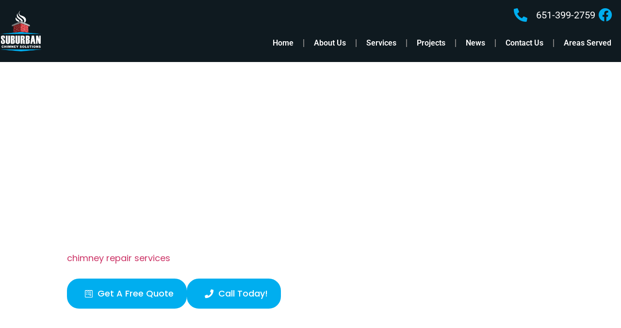

--- FILE ---
content_type: text/html; charset=UTF-8
request_url: https://suburbanchimneysolutions.com/masonry-chimney-repair-richfield-mn/
body_size: 31642
content:
<!doctype html>
<html lang="en-US">
<head><meta charset="UTF-8"><script>if(navigator.userAgent.match(/MSIE|Internet Explorer/i)||navigator.userAgent.match(/Trident\/7\..*?rv:11/i)){var href=document.location.href;if(!href.match(/[?&]nowprocket/)){if(href.indexOf("?")==-1){if(href.indexOf("#")==-1){document.location.href=href+"?nowprocket=1"}else{document.location.href=href.replace("#","?nowprocket=1#")}}else{if(href.indexOf("#")==-1){document.location.href=href+"&nowprocket=1"}else{document.location.href=href.replace("#","&nowprocket=1#")}}}}</script><script>(()=>{class RocketLazyLoadScripts{constructor(){this.v="2.0.4",this.userEvents=["keydown","keyup","mousedown","mouseup","mousemove","mouseover","mouseout","touchmove","touchstart","touchend","touchcancel","wheel","click","dblclick","input"],this.attributeEvents=["onblur","onclick","oncontextmenu","ondblclick","onfocus","onmousedown","onmouseenter","onmouseleave","onmousemove","onmouseout","onmouseover","onmouseup","onmousewheel","onscroll","onsubmit"]}async t(){this.i(),this.o(),/iP(ad|hone)/.test(navigator.userAgent)&&this.h(),this.u(),this.l(this),this.m(),this.k(this),this.p(this),this._(),await Promise.all([this.R(),this.L()]),this.lastBreath=Date.now(),this.S(this),this.P(),this.D(),this.O(),this.M(),await this.C(this.delayedScripts.normal),await this.C(this.delayedScripts.defer),await this.C(this.delayedScripts.async),await this.T(),await this.F(),await this.j(),await this.A(),window.dispatchEvent(new Event("rocket-allScriptsLoaded")),this.everythingLoaded=!0,this.lastTouchEnd&&await new Promise(t=>setTimeout(t,500-Date.now()+this.lastTouchEnd)),this.I(),this.H(),this.U(),this.W()}i(){this.CSPIssue=sessionStorage.getItem("rocketCSPIssue"),document.addEventListener("securitypolicyviolation",t=>{this.CSPIssue||"script-src-elem"!==t.violatedDirective||"data"!==t.blockedURI||(this.CSPIssue=!0,sessionStorage.setItem("rocketCSPIssue",!0))},{isRocket:!0})}o(){window.addEventListener("pageshow",t=>{this.persisted=t.persisted,this.realWindowLoadedFired=!0},{isRocket:!0}),window.addEventListener("pagehide",()=>{this.onFirstUserAction=null},{isRocket:!0})}h(){let t;function e(e){t=e}window.addEventListener("touchstart",e,{isRocket:!0}),window.addEventListener("touchend",function i(o){o.changedTouches[0]&&t.changedTouches[0]&&Math.abs(o.changedTouches[0].pageX-t.changedTouches[0].pageX)<10&&Math.abs(o.changedTouches[0].pageY-t.changedTouches[0].pageY)<10&&o.timeStamp-t.timeStamp<200&&(window.removeEventListener("touchstart",e,{isRocket:!0}),window.removeEventListener("touchend",i,{isRocket:!0}),"INPUT"===o.target.tagName&&"text"===o.target.type||(o.target.dispatchEvent(new TouchEvent("touchend",{target:o.target,bubbles:!0})),o.target.dispatchEvent(new MouseEvent("mouseover",{target:o.target,bubbles:!0})),o.target.dispatchEvent(new PointerEvent("click",{target:o.target,bubbles:!0,cancelable:!0,detail:1,clientX:o.changedTouches[0].clientX,clientY:o.changedTouches[0].clientY})),event.preventDefault()))},{isRocket:!0})}q(t){this.userActionTriggered||("mousemove"!==t.type||this.firstMousemoveIgnored?"keyup"===t.type||"mouseover"===t.type||"mouseout"===t.type||(this.userActionTriggered=!0,this.onFirstUserAction&&this.onFirstUserAction()):this.firstMousemoveIgnored=!0),"click"===t.type&&t.preventDefault(),t.stopPropagation(),t.stopImmediatePropagation(),"touchstart"===this.lastEvent&&"touchend"===t.type&&(this.lastTouchEnd=Date.now()),"click"===t.type&&(this.lastTouchEnd=0),this.lastEvent=t.type,t.composedPath&&t.composedPath()[0].getRootNode()instanceof ShadowRoot&&(t.rocketTarget=t.composedPath()[0]),this.savedUserEvents.push(t)}u(){this.savedUserEvents=[],this.userEventHandler=this.q.bind(this),this.userEvents.forEach(t=>window.addEventListener(t,this.userEventHandler,{passive:!1,isRocket:!0})),document.addEventListener("visibilitychange",this.userEventHandler,{isRocket:!0})}U(){this.userEvents.forEach(t=>window.removeEventListener(t,this.userEventHandler,{passive:!1,isRocket:!0})),document.removeEventListener("visibilitychange",this.userEventHandler,{isRocket:!0}),this.savedUserEvents.forEach(t=>{(t.rocketTarget||t.target).dispatchEvent(new window[t.constructor.name](t.type,t))})}m(){const t="return false",e=Array.from(this.attributeEvents,t=>"data-rocket-"+t),i="["+this.attributeEvents.join("],[")+"]",o="[data-rocket-"+this.attributeEvents.join("],[data-rocket-")+"]",s=(e,i,o)=>{o&&o!==t&&(e.setAttribute("data-rocket-"+i,o),e["rocket"+i]=new Function("event",o),e.setAttribute(i,t))};new MutationObserver(t=>{for(const n of t)"attributes"===n.type&&(n.attributeName.startsWith("data-rocket-")||this.everythingLoaded?n.attributeName.startsWith("data-rocket-")&&this.everythingLoaded&&this.N(n.target,n.attributeName.substring(12)):s(n.target,n.attributeName,n.target.getAttribute(n.attributeName))),"childList"===n.type&&n.addedNodes.forEach(t=>{if(t.nodeType===Node.ELEMENT_NODE)if(this.everythingLoaded)for(const i of[t,...t.querySelectorAll(o)])for(const t of i.getAttributeNames())e.includes(t)&&this.N(i,t.substring(12));else for(const e of[t,...t.querySelectorAll(i)])for(const t of e.getAttributeNames())this.attributeEvents.includes(t)&&s(e,t,e.getAttribute(t))})}).observe(document,{subtree:!0,childList:!0,attributeFilter:[...this.attributeEvents,...e]})}I(){this.attributeEvents.forEach(t=>{document.querySelectorAll("[data-rocket-"+t+"]").forEach(e=>{this.N(e,t)})})}N(t,e){const i=t.getAttribute("data-rocket-"+e);i&&(t.setAttribute(e,i),t.removeAttribute("data-rocket-"+e))}k(t){Object.defineProperty(HTMLElement.prototype,"onclick",{get(){return this.rocketonclick||null},set(e){this.rocketonclick=e,this.setAttribute(t.everythingLoaded?"onclick":"data-rocket-onclick","this.rocketonclick(event)")}})}S(t){function e(e,i){let o=e[i];e[i]=null,Object.defineProperty(e,i,{get:()=>o,set(s){t.everythingLoaded?o=s:e["rocket"+i]=o=s}})}e(document,"onreadystatechange"),e(window,"onload"),e(window,"onpageshow");try{Object.defineProperty(document,"readyState",{get:()=>t.rocketReadyState,set(e){t.rocketReadyState=e},configurable:!0}),document.readyState="loading"}catch(t){console.log("WPRocket DJE readyState conflict, bypassing")}}l(t){this.originalAddEventListener=EventTarget.prototype.addEventListener,this.originalRemoveEventListener=EventTarget.prototype.removeEventListener,this.savedEventListeners=[],EventTarget.prototype.addEventListener=function(e,i,o){o&&o.isRocket||!t.B(e,this)&&!t.userEvents.includes(e)||t.B(e,this)&&!t.userActionTriggered||e.startsWith("rocket-")||t.everythingLoaded?t.originalAddEventListener.call(this,e,i,o):(t.savedEventListeners.push({target:this,remove:!1,type:e,func:i,options:o}),"mouseenter"!==e&&"mouseleave"!==e||t.originalAddEventListener.call(this,e,t.savedUserEvents.push,o))},EventTarget.prototype.removeEventListener=function(e,i,o){o&&o.isRocket||!t.B(e,this)&&!t.userEvents.includes(e)||t.B(e,this)&&!t.userActionTriggered||e.startsWith("rocket-")||t.everythingLoaded?t.originalRemoveEventListener.call(this,e,i,o):t.savedEventListeners.push({target:this,remove:!0,type:e,func:i,options:o})}}J(t,e){this.savedEventListeners=this.savedEventListeners.filter(i=>{let o=i.type,s=i.target||window;return e!==o||t!==s||(this.B(o,s)&&(i.type="rocket-"+o),this.$(i),!1)})}H(){EventTarget.prototype.addEventListener=this.originalAddEventListener,EventTarget.prototype.removeEventListener=this.originalRemoveEventListener,this.savedEventListeners.forEach(t=>this.$(t))}$(t){t.remove?this.originalRemoveEventListener.call(t.target,t.type,t.func,t.options):this.originalAddEventListener.call(t.target,t.type,t.func,t.options)}p(t){let e;function i(e){return t.everythingLoaded?e:e.split(" ").map(t=>"load"===t||t.startsWith("load.")?"rocket-jquery-load":t).join(" ")}function o(o){function s(e){const s=o.fn[e];o.fn[e]=o.fn.init.prototype[e]=function(){return this[0]===window&&t.userActionTriggered&&("string"==typeof arguments[0]||arguments[0]instanceof String?arguments[0]=i(arguments[0]):"object"==typeof arguments[0]&&Object.keys(arguments[0]).forEach(t=>{const e=arguments[0][t];delete arguments[0][t],arguments[0][i(t)]=e})),s.apply(this,arguments),this}}if(o&&o.fn&&!t.allJQueries.includes(o)){const e={DOMContentLoaded:[],"rocket-DOMContentLoaded":[]};for(const t in e)document.addEventListener(t,()=>{e[t].forEach(t=>t())},{isRocket:!0});o.fn.ready=o.fn.init.prototype.ready=function(i){function s(){parseInt(o.fn.jquery)>2?setTimeout(()=>i.bind(document)(o)):i.bind(document)(o)}return"function"==typeof i&&(t.realDomReadyFired?!t.userActionTriggered||t.fauxDomReadyFired?s():e["rocket-DOMContentLoaded"].push(s):e.DOMContentLoaded.push(s)),o([])},s("on"),s("one"),s("off"),t.allJQueries.push(o)}e=o}t.allJQueries=[],o(window.jQuery),Object.defineProperty(window,"jQuery",{get:()=>e,set(t){o(t)}})}P(){const t=new Map;document.write=document.writeln=function(e){const i=document.currentScript,o=document.createRange(),s=i.parentElement;let n=t.get(i);void 0===n&&(n=i.nextSibling,t.set(i,n));const c=document.createDocumentFragment();o.setStart(c,0),c.appendChild(o.createContextualFragment(e)),s.insertBefore(c,n)}}async R(){return new Promise(t=>{this.userActionTriggered?t():this.onFirstUserAction=t})}async L(){return new Promise(t=>{document.addEventListener("DOMContentLoaded",()=>{this.realDomReadyFired=!0,t()},{isRocket:!0})})}async j(){return this.realWindowLoadedFired?Promise.resolve():new Promise(t=>{window.addEventListener("load",t,{isRocket:!0})})}M(){this.pendingScripts=[];this.scriptsMutationObserver=new MutationObserver(t=>{for(const e of t)e.addedNodes.forEach(t=>{"SCRIPT"!==t.tagName||t.noModule||t.isWPRocket||this.pendingScripts.push({script:t,promise:new Promise(e=>{const i=()=>{const i=this.pendingScripts.findIndex(e=>e.script===t);i>=0&&this.pendingScripts.splice(i,1),e()};t.addEventListener("load",i,{isRocket:!0}),t.addEventListener("error",i,{isRocket:!0}),setTimeout(i,1e3)})})})}),this.scriptsMutationObserver.observe(document,{childList:!0,subtree:!0})}async F(){await this.X(),this.pendingScripts.length?(await this.pendingScripts[0].promise,await this.F()):this.scriptsMutationObserver.disconnect()}D(){this.delayedScripts={normal:[],async:[],defer:[]},document.querySelectorAll("script[type$=rocketlazyloadscript]").forEach(t=>{t.hasAttribute("data-rocket-src")?t.hasAttribute("async")&&!1!==t.async?this.delayedScripts.async.push(t):t.hasAttribute("defer")&&!1!==t.defer||"module"===t.getAttribute("data-rocket-type")?this.delayedScripts.defer.push(t):this.delayedScripts.normal.push(t):this.delayedScripts.normal.push(t)})}async _(){await this.L();let t=[];document.querySelectorAll("script[type$=rocketlazyloadscript][data-rocket-src]").forEach(e=>{let i=e.getAttribute("data-rocket-src");if(i&&!i.startsWith("data:")){i.startsWith("//")&&(i=location.protocol+i);try{const o=new URL(i).origin;o!==location.origin&&t.push({src:o,crossOrigin:e.crossOrigin||"module"===e.getAttribute("data-rocket-type")})}catch(t){}}}),t=[...new Map(t.map(t=>[JSON.stringify(t),t])).values()],this.Y(t,"preconnect")}async G(t){if(await this.K(),!0!==t.noModule||!("noModule"in HTMLScriptElement.prototype))return new Promise(e=>{let i;function o(){(i||t).setAttribute("data-rocket-status","executed"),e()}try{if(navigator.userAgent.includes("Firefox/")||""===navigator.vendor||this.CSPIssue)i=document.createElement("script"),[...t.attributes].forEach(t=>{let e=t.nodeName;"type"!==e&&("data-rocket-type"===e&&(e="type"),"data-rocket-src"===e&&(e="src"),i.setAttribute(e,t.nodeValue))}),t.text&&(i.text=t.text),t.nonce&&(i.nonce=t.nonce),i.hasAttribute("src")?(i.addEventListener("load",o,{isRocket:!0}),i.addEventListener("error",()=>{i.setAttribute("data-rocket-status","failed-network"),e()},{isRocket:!0}),setTimeout(()=>{i.isConnected||e()},1)):(i.text=t.text,o()),i.isWPRocket=!0,t.parentNode.replaceChild(i,t);else{const i=t.getAttribute("data-rocket-type"),s=t.getAttribute("data-rocket-src");i?(t.type=i,t.removeAttribute("data-rocket-type")):t.removeAttribute("type"),t.addEventListener("load",o,{isRocket:!0}),t.addEventListener("error",i=>{this.CSPIssue&&i.target.src.startsWith("data:")?(console.log("WPRocket: CSP fallback activated"),t.removeAttribute("src"),this.G(t).then(e)):(t.setAttribute("data-rocket-status","failed-network"),e())},{isRocket:!0}),s?(t.fetchPriority="high",t.removeAttribute("data-rocket-src"),t.src=s):t.src="data:text/javascript;base64,"+window.btoa(unescape(encodeURIComponent(t.text)))}}catch(i){t.setAttribute("data-rocket-status","failed-transform"),e()}});t.setAttribute("data-rocket-status","skipped")}async C(t){const e=t.shift();return e?(e.isConnected&&await this.G(e),this.C(t)):Promise.resolve()}O(){this.Y([...this.delayedScripts.normal,...this.delayedScripts.defer,...this.delayedScripts.async],"preload")}Y(t,e){this.trash=this.trash||[];let i=!0;var o=document.createDocumentFragment();t.forEach(t=>{const s=t.getAttribute&&t.getAttribute("data-rocket-src")||t.src;if(s&&!s.startsWith("data:")){const n=document.createElement("link");n.href=s,n.rel=e,"preconnect"!==e&&(n.as="script",n.fetchPriority=i?"high":"low"),t.getAttribute&&"module"===t.getAttribute("data-rocket-type")&&(n.crossOrigin=!0),t.crossOrigin&&(n.crossOrigin=t.crossOrigin),t.integrity&&(n.integrity=t.integrity),t.nonce&&(n.nonce=t.nonce),o.appendChild(n),this.trash.push(n),i=!1}}),document.head.appendChild(o)}W(){this.trash.forEach(t=>t.remove())}async T(){try{document.readyState="interactive"}catch(t){}this.fauxDomReadyFired=!0;try{await this.K(),this.J(document,"readystatechange"),document.dispatchEvent(new Event("rocket-readystatechange")),await this.K(),document.rocketonreadystatechange&&document.rocketonreadystatechange(),await this.K(),this.J(document,"DOMContentLoaded"),document.dispatchEvent(new Event("rocket-DOMContentLoaded")),await this.K(),this.J(window,"DOMContentLoaded"),window.dispatchEvent(new Event("rocket-DOMContentLoaded"))}catch(t){console.error(t)}}async A(){try{document.readyState="complete"}catch(t){}try{await this.K(),this.J(document,"readystatechange"),document.dispatchEvent(new Event("rocket-readystatechange")),await this.K(),document.rocketonreadystatechange&&document.rocketonreadystatechange(),await this.K(),this.J(window,"load"),window.dispatchEvent(new Event("rocket-load")),await this.K(),window.rocketonload&&window.rocketonload(),await this.K(),this.allJQueries.forEach(t=>t(window).trigger("rocket-jquery-load")),await this.K(),this.J(window,"pageshow");const t=new Event("rocket-pageshow");t.persisted=this.persisted,window.dispatchEvent(t),await this.K(),window.rocketonpageshow&&window.rocketonpageshow({persisted:this.persisted})}catch(t){console.error(t)}}async K(){Date.now()-this.lastBreath>45&&(await this.X(),this.lastBreath=Date.now())}async X(){return document.hidden?new Promise(t=>setTimeout(t)):new Promise(t=>requestAnimationFrame(t))}B(t,e){return e===document&&"readystatechange"===t||(e===document&&"DOMContentLoaded"===t||(e===window&&"DOMContentLoaded"===t||(e===window&&"load"===t||e===window&&"pageshow"===t)))}static run(){(new RocketLazyLoadScripts).t()}}RocketLazyLoadScripts.run()})();</script>
	
	<meta name="viewport" content="width=device-width, initial-scale=1">
	<link rel="profile" href="https://gmpg.org/xfn/11">
	<meta name='robots' content='index, follow, max-image-preview:large, max-snippet:-1, max-video-preview:-1' />

            <script data-no-defer="1" data-ezscrex="false" data-cfasync="false" data-pagespeed-no-defer data-cookieconsent="ignore">
                var ctPublicFunctions = {"_ajax_nonce":"810491f73b","_rest_nonce":"bf0ba481c1","_ajax_url":"\/wp-admin\/admin-ajax.php","_rest_url":"https:\/\/suburbanchimneysolutions.com\/wp-json\/","data__cookies_type":"none","data__ajax_type":"admin_ajax","data__bot_detector_enabled":"1","data__frontend_data_log_enabled":1,"cookiePrefix":"","wprocket_detected":true,"host_url":"suburbanchimneysolutions.com","text__ee_click_to_select":"Click to select the whole data","text__ee_original_email":"The complete one is","text__ee_got_it":"Got it","text__ee_blocked":"Blocked","text__ee_cannot_connect":"Cannot connect","text__ee_cannot_decode":"Can not decode email. Unknown reason","text__ee_email_decoder":"CleanTalk email decoder","text__ee_wait_for_decoding":"The magic is on the way!","text__ee_decoding_process":"Please wait a few seconds while we decode the contact data."}
            </script>
        
            <script data-no-defer="1" data-ezscrex="false" data-cfasync="false" data-pagespeed-no-defer data-cookieconsent="ignore">
                var ctPublic = {"_ajax_nonce":"810491f73b","settings__forms__check_internal":"0","settings__forms__check_external":"0","settings__forms__force_protection":0,"settings__forms__search_test":"1","settings__data__bot_detector_enabled":"1","settings__sfw__anti_crawler":0,"blog_home":"https:\/\/suburbanchimneysolutions.com\/","pixel__setting":"0","pixel__enabled":false,"pixel__url":null,"data__email_check_before_post":"1","data__email_check_exist_post":0,"data__cookies_type":"none","data__key_is_ok":true,"data__visible_fields_required":true,"wl_brandname":"Anti-Spam by CleanTalk","wl_brandname_short":"CleanTalk","ct_checkjs_key":"0dd450020620dc31c3508c0acf78ce41ff1602b83f10ca7ad54ada2c827df491","emailEncoderPassKey":"0b2295e115ff90cf0171836249d9814b","bot_detector_forms_excluded":"W10=","advancedCacheExists":true,"varnishCacheExists":false,"wc_ajax_add_to_cart":false,"theRealPerson":{"phrases":{"trpHeading":"The Real Person Badge!","trpContent1":"The commenter acts as a real person and verified as not a bot.","trpContent2":"Passed all tests against spam bots. Anti-Spam by CleanTalk.","trpContentLearnMore":"Learn more"},"trpContentLink":"https:\/\/cleantalk.org\/the-real-person?utm_id=&amp;utm_term=&amp;utm_source=admin_side&amp;utm_medium=trp_badge&amp;utm_content=trp_badge_link_click&amp;utm_campaign=apbct_links","imgPersonUrl":"https:\/\/suburbanchimneysolutions.com\/wp-content\/plugins\/cleantalk-spam-protect\/css\/images\/real_user.svg","imgShieldUrl":"https:\/\/suburbanchimneysolutions.com\/wp-content\/plugins\/cleantalk-spam-protect\/css\/images\/shield.svg"}}
            </script>
        <!-- Google tag (gtag.js) consent mode dataLayer added by Site Kit -->
<script type="rocketlazyloadscript" id="google_gtagjs-js-consent-mode-data-layer">
window.dataLayer = window.dataLayer || [];function gtag(){dataLayer.push(arguments);}
gtag('consent', 'default', {"ad_personalization":"denied","ad_storage":"denied","ad_user_data":"denied","analytics_storage":"denied","functionality_storage":"denied","security_storage":"denied","personalization_storage":"denied","region":["AT","BE","BG","CH","CY","CZ","DE","DK","EE","ES","FI","FR","GB","GR","HR","HU","IE","IS","IT","LI","LT","LU","LV","MT","NL","NO","PL","PT","RO","SE","SI","SK"],"wait_for_update":500});
window._googlesitekitConsentCategoryMap = {"statistics":["analytics_storage"],"marketing":["ad_storage","ad_user_data","ad_personalization"],"functional":["functionality_storage","security_storage"],"preferences":["personalization_storage"]};
window._googlesitekitConsents = {"ad_personalization":"denied","ad_storage":"denied","ad_user_data":"denied","analytics_storage":"denied","functionality_storage":"denied","security_storage":"denied","personalization_storage":"denied","region":["AT","BE","BG","CH","CY","CZ","DE","DK","EE","ES","FI","FR","GB","GR","HR","HU","IE","IS","IT","LI","LT","LU","LV","MT","NL","NO","PL","PT","RO","SE","SI","SK"],"wait_for_update":500};
</script>
<!-- End Google tag (gtag.js) consent mode dataLayer added by Site Kit -->

	<!-- This site is optimized with the Yoast SEO plugin v26.2 - https://yoast.com/wordpress/plugins/seo/ -->
	<title>Masonry Chimney Repair in Richfield, MN | Suburban Chimney</title>
	<meta name="description" content="Restore your chimney with Suburban Chimney Solutions&#039;s, Richfield, MN&#039;s top masonry chimney repair specialists. Call 651-399-2759 to learn more!" />
	<link rel="canonical" href="https://suburbanchimneysolutions.com/masonry-chimney-repair-richfield-mn/" />
	<meta property="og:locale" content="en_US" />
	<meta property="og:type" content="article" />
	<meta property="og:title" content="Masonry Chimney Repair in Richfield, MN | Suburban Chimney" />
	<meta property="og:description" content="Restore your chimney with Suburban Chimney Solutions&#039;s, Richfield, MN&#039;s top masonry chimney repair specialists. Call 651-399-2759 to learn more!" />
	<meta property="og:url" content="https://suburbanchimneysolutions.com/masonry-chimney-repair-richfield-mn/" />
	<meta property="og:site_name" content="Suburban Chimney Solutions" />
	<meta property="article:modified_time" content="2025-10-07T18:13:16+00:00" />
	<meta property="og:image" content="https://suburbanchimneysolutions.com/wp-content/uploads/2023/10/cropped-suburban.png" />
	<meta property="og:image:width" content="512" />
	<meta property="og:image:height" content="512" />
	<meta property="og:image:type" content="image/png" />
	<meta name="twitter:card" content="summary_large_image" />
	<script type="application/ld+json" class="yoast-schema-graph">{"@context":"https://schema.org","@graph":[{"@type":"WebPage","@id":"https://suburbanchimneysolutions.com/masonry-chimney-repair-richfield-mn/","url":"https://suburbanchimneysolutions.com/masonry-chimney-repair-richfield-mn/","name":"Masonry Chimney Repair in Richfield, MN | Suburban Chimney","isPartOf":{"@id":"https://suburbanchimneysolutions.com/#website"},"datePublished":"2024-12-04T21:26:55+00:00","dateModified":"2025-10-07T18:13:16+00:00","description":"Restore your chimney with Suburban Chimney Solutions's, Richfield, MN's top masonry chimney repair specialists. Call 651-399-2759 to learn more!","breadcrumb":{"@id":"https://suburbanchimneysolutions.com/masonry-chimney-repair-richfield-mn/#breadcrumb"},"inLanguage":"en-US","potentialAction":[{"@type":"ReadAction","target":["https://suburbanchimneysolutions.com/masonry-chimney-repair-richfield-mn/"]}]},{"@type":"BreadcrumbList","@id":"https://suburbanchimneysolutions.com/masonry-chimney-repair-richfield-mn/#breadcrumb","itemListElement":[{"@type":"ListItem","position":1,"name":"Home","item":"https://suburbanchimneysolutions.com/"},{"@type":"ListItem","position":2,"name":"Masonry Chimney Repair Richfield, MN"}]},{"@type":"WebSite","@id":"https://suburbanchimneysolutions.com/#website","url":"https://suburbanchimneysolutions.com/","name":"Suburban Chimney Solutions","description":"","potentialAction":[{"@type":"SearchAction","target":{"@type":"EntryPoint","urlTemplate":"https://suburbanchimneysolutions.com/?s={search_term_string}"},"query-input":{"@type":"PropertyValueSpecification","valueRequired":true,"valueName":"search_term_string"}}],"inLanguage":"en-US"}]}</script>
	<!-- / Yoast SEO plugin. -->


<link rel='dns-prefetch' href='//fd.cleantalk.org' />
<link rel='dns-prefetch' href='//www.googletagmanager.com' />

<link rel="alternate" type="application/rss+xml" title="Suburban Chimney Solutions &raquo; Feed" href="https://suburbanchimneysolutions.com/feed/" />
<link rel="alternate" type="application/rss+xml" title="Suburban Chimney Solutions &raquo; Comments Feed" href="https://suburbanchimneysolutions.com/comments/feed/" />
<link rel="alternate" title="oEmbed (JSON)" type="application/json+oembed" href="https://suburbanchimneysolutions.com/wp-json/oembed/1.0/embed?url=https%3A%2F%2Fsuburbanchimneysolutions.com%2Fmasonry-chimney-repair-richfield-mn%2F" />
<link rel="alternate" title="oEmbed (XML)" type="text/xml+oembed" href="https://suburbanchimneysolutions.com/wp-json/oembed/1.0/embed?url=https%3A%2F%2Fsuburbanchimneysolutions.com%2Fmasonry-chimney-repair-richfield-mn%2F&#038;format=xml" />
<style id='wp-img-auto-sizes-contain-inline-css'>
img:is([sizes=auto i],[sizes^="auto," i]){contain-intrinsic-size:3000px 1500px}
/*# sourceURL=wp-img-auto-sizes-contain-inline-css */
</style>
<style id='wp-emoji-styles-inline-css'>

	img.wp-smiley, img.emoji {
		display: inline !important;
		border: none !important;
		box-shadow: none !important;
		height: 1em !important;
		width: 1em !important;
		margin: 0 0.07em !important;
		vertical-align: -0.1em !important;
		background: none !important;
		padding: 0 !important;
	}
/*# sourceURL=wp-emoji-styles-inline-css */
</style>
<link rel='stylesheet' id='wp-block-library-css' href='https://suburbanchimneysolutions.com/wp-includes/css/dist/block-library/style.min.css?ver=6.9' media='all' />
<style id='global-styles-inline-css'>
:root{--wp--preset--aspect-ratio--square: 1;--wp--preset--aspect-ratio--4-3: 4/3;--wp--preset--aspect-ratio--3-4: 3/4;--wp--preset--aspect-ratio--3-2: 3/2;--wp--preset--aspect-ratio--2-3: 2/3;--wp--preset--aspect-ratio--16-9: 16/9;--wp--preset--aspect-ratio--9-16: 9/16;--wp--preset--color--black: #000000;--wp--preset--color--cyan-bluish-gray: #abb8c3;--wp--preset--color--white: #ffffff;--wp--preset--color--pale-pink: #f78da7;--wp--preset--color--vivid-red: #cf2e2e;--wp--preset--color--luminous-vivid-orange: #ff6900;--wp--preset--color--luminous-vivid-amber: #fcb900;--wp--preset--color--light-green-cyan: #7bdcb5;--wp--preset--color--vivid-green-cyan: #00d084;--wp--preset--color--pale-cyan-blue: #8ed1fc;--wp--preset--color--vivid-cyan-blue: #0693e3;--wp--preset--color--vivid-purple: #9b51e0;--wp--preset--gradient--vivid-cyan-blue-to-vivid-purple: linear-gradient(135deg,rgb(6,147,227) 0%,rgb(155,81,224) 100%);--wp--preset--gradient--light-green-cyan-to-vivid-green-cyan: linear-gradient(135deg,rgb(122,220,180) 0%,rgb(0,208,130) 100%);--wp--preset--gradient--luminous-vivid-amber-to-luminous-vivid-orange: linear-gradient(135deg,rgb(252,185,0) 0%,rgb(255,105,0) 100%);--wp--preset--gradient--luminous-vivid-orange-to-vivid-red: linear-gradient(135deg,rgb(255,105,0) 0%,rgb(207,46,46) 100%);--wp--preset--gradient--very-light-gray-to-cyan-bluish-gray: linear-gradient(135deg,rgb(238,238,238) 0%,rgb(169,184,195) 100%);--wp--preset--gradient--cool-to-warm-spectrum: linear-gradient(135deg,rgb(74,234,220) 0%,rgb(151,120,209) 20%,rgb(207,42,186) 40%,rgb(238,44,130) 60%,rgb(251,105,98) 80%,rgb(254,248,76) 100%);--wp--preset--gradient--blush-light-purple: linear-gradient(135deg,rgb(255,206,236) 0%,rgb(152,150,240) 100%);--wp--preset--gradient--blush-bordeaux: linear-gradient(135deg,rgb(254,205,165) 0%,rgb(254,45,45) 50%,rgb(107,0,62) 100%);--wp--preset--gradient--luminous-dusk: linear-gradient(135deg,rgb(255,203,112) 0%,rgb(199,81,192) 50%,rgb(65,88,208) 100%);--wp--preset--gradient--pale-ocean: linear-gradient(135deg,rgb(255,245,203) 0%,rgb(182,227,212) 50%,rgb(51,167,181) 100%);--wp--preset--gradient--electric-grass: linear-gradient(135deg,rgb(202,248,128) 0%,rgb(113,206,126) 100%);--wp--preset--gradient--midnight: linear-gradient(135deg,rgb(2,3,129) 0%,rgb(40,116,252) 100%);--wp--preset--font-size--small: 13px;--wp--preset--font-size--medium: 20px;--wp--preset--font-size--large: 36px;--wp--preset--font-size--x-large: 42px;--wp--preset--spacing--20: 0.44rem;--wp--preset--spacing--30: 0.67rem;--wp--preset--spacing--40: 1rem;--wp--preset--spacing--50: 1.5rem;--wp--preset--spacing--60: 2.25rem;--wp--preset--spacing--70: 3.38rem;--wp--preset--spacing--80: 5.06rem;--wp--preset--shadow--natural: 6px 6px 9px rgba(0, 0, 0, 0.2);--wp--preset--shadow--deep: 12px 12px 50px rgba(0, 0, 0, 0.4);--wp--preset--shadow--sharp: 6px 6px 0px rgba(0, 0, 0, 0.2);--wp--preset--shadow--outlined: 6px 6px 0px -3px rgb(255, 255, 255), 6px 6px rgb(0, 0, 0);--wp--preset--shadow--crisp: 6px 6px 0px rgb(0, 0, 0);}:root { --wp--style--global--content-size: 800px;--wp--style--global--wide-size: 1200px; }:where(body) { margin: 0; }.wp-site-blocks > .alignleft { float: left; margin-right: 2em; }.wp-site-blocks > .alignright { float: right; margin-left: 2em; }.wp-site-blocks > .aligncenter { justify-content: center; margin-left: auto; margin-right: auto; }:where(.wp-site-blocks) > * { margin-block-start: 24px; margin-block-end: 0; }:where(.wp-site-blocks) > :first-child { margin-block-start: 0; }:where(.wp-site-blocks) > :last-child { margin-block-end: 0; }:root { --wp--style--block-gap: 24px; }:root :where(.is-layout-flow) > :first-child{margin-block-start: 0;}:root :where(.is-layout-flow) > :last-child{margin-block-end: 0;}:root :where(.is-layout-flow) > *{margin-block-start: 24px;margin-block-end: 0;}:root :where(.is-layout-constrained) > :first-child{margin-block-start: 0;}:root :where(.is-layout-constrained) > :last-child{margin-block-end: 0;}:root :where(.is-layout-constrained) > *{margin-block-start: 24px;margin-block-end: 0;}:root :where(.is-layout-flex){gap: 24px;}:root :where(.is-layout-grid){gap: 24px;}.is-layout-flow > .alignleft{float: left;margin-inline-start: 0;margin-inline-end: 2em;}.is-layout-flow > .alignright{float: right;margin-inline-start: 2em;margin-inline-end: 0;}.is-layout-flow > .aligncenter{margin-left: auto !important;margin-right: auto !important;}.is-layout-constrained > .alignleft{float: left;margin-inline-start: 0;margin-inline-end: 2em;}.is-layout-constrained > .alignright{float: right;margin-inline-start: 2em;margin-inline-end: 0;}.is-layout-constrained > .aligncenter{margin-left: auto !important;margin-right: auto !important;}.is-layout-constrained > :where(:not(.alignleft):not(.alignright):not(.alignfull)){max-width: var(--wp--style--global--content-size);margin-left: auto !important;margin-right: auto !important;}.is-layout-constrained > .alignwide{max-width: var(--wp--style--global--wide-size);}body .is-layout-flex{display: flex;}.is-layout-flex{flex-wrap: wrap;align-items: center;}.is-layout-flex > :is(*, div){margin: 0;}body .is-layout-grid{display: grid;}.is-layout-grid > :is(*, div){margin: 0;}body{padding-top: 0px;padding-right: 0px;padding-bottom: 0px;padding-left: 0px;}a:where(:not(.wp-element-button)){text-decoration: underline;}:root :where(.wp-element-button, .wp-block-button__link){background-color: #32373c;border-width: 0;color: #fff;font-family: inherit;font-size: inherit;font-style: inherit;font-weight: inherit;letter-spacing: inherit;line-height: inherit;padding-top: calc(0.667em + 2px);padding-right: calc(1.333em + 2px);padding-bottom: calc(0.667em + 2px);padding-left: calc(1.333em + 2px);text-decoration: none;text-transform: inherit;}.has-black-color{color: var(--wp--preset--color--black) !important;}.has-cyan-bluish-gray-color{color: var(--wp--preset--color--cyan-bluish-gray) !important;}.has-white-color{color: var(--wp--preset--color--white) !important;}.has-pale-pink-color{color: var(--wp--preset--color--pale-pink) !important;}.has-vivid-red-color{color: var(--wp--preset--color--vivid-red) !important;}.has-luminous-vivid-orange-color{color: var(--wp--preset--color--luminous-vivid-orange) !important;}.has-luminous-vivid-amber-color{color: var(--wp--preset--color--luminous-vivid-amber) !important;}.has-light-green-cyan-color{color: var(--wp--preset--color--light-green-cyan) !important;}.has-vivid-green-cyan-color{color: var(--wp--preset--color--vivid-green-cyan) !important;}.has-pale-cyan-blue-color{color: var(--wp--preset--color--pale-cyan-blue) !important;}.has-vivid-cyan-blue-color{color: var(--wp--preset--color--vivid-cyan-blue) !important;}.has-vivid-purple-color{color: var(--wp--preset--color--vivid-purple) !important;}.has-black-background-color{background-color: var(--wp--preset--color--black) !important;}.has-cyan-bluish-gray-background-color{background-color: var(--wp--preset--color--cyan-bluish-gray) !important;}.has-white-background-color{background-color: var(--wp--preset--color--white) !important;}.has-pale-pink-background-color{background-color: var(--wp--preset--color--pale-pink) !important;}.has-vivid-red-background-color{background-color: var(--wp--preset--color--vivid-red) !important;}.has-luminous-vivid-orange-background-color{background-color: var(--wp--preset--color--luminous-vivid-orange) !important;}.has-luminous-vivid-amber-background-color{background-color: var(--wp--preset--color--luminous-vivid-amber) !important;}.has-light-green-cyan-background-color{background-color: var(--wp--preset--color--light-green-cyan) !important;}.has-vivid-green-cyan-background-color{background-color: var(--wp--preset--color--vivid-green-cyan) !important;}.has-pale-cyan-blue-background-color{background-color: var(--wp--preset--color--pale-cyan-blue) !important;}.has-vivid-cyan-blue-background-color{background-color: var(--wp--preset--color--vivid-cyan-blue) !important;}.has-vivid-purple-background-color{background-color: var(--wp--preset--color--vivid-purple) !important;}.has-black-border-color{border-color: var(--wp--preset--color--black) !important;}.has-cyan-bluish-gray-border-color{border-color: var(--wp--preset--color--cyan-bluish-gray) !important;}.has-white-border-color{border-color: var(--wp--preset--color--white) !important;}.has-pale-pink-border-color{border-color: var(--wp--preset--color--pale-pink) !important;}.has-vivid-red-border-color{border-color: var(--wp--preset--color--vivid-red) !important;}.has-luminous-vivid-orange-border-color{border-color: var(--wp--preset--color--luminous-vivid-orange) !important;}.has-luminous-vivid-amber-border-color{border-color: var(--wp--preset--color--luminous-vivid-amber) !important;}.has-light-green-cyan-border-color{border-color: var(--wp--preset--color--light-green-cyan) !important;}.has-vivid-green-cyan-border-color{border-color: var(--wp--preset--color--vivid-green-cyan) !important;}.has-pale-cyan-blue-border-color{border-color: var(--wp--preset--color--pale-cyan-blue) !important;}.has-vivid-cyan-blue-border-color{border-color: var(--wp--preset--color--vivid-cyan-blue) !important;}.has-vivid-purple-border-color{border-color: var(--wp--preset--color--vivid-purple) !important;}.has-vivid-cyan-blue-to-vivid-purple-gradient-background{background: var(--wp--preset--gradient--vivid-cyan-blue-to-vivid-purple) !important;}.has-light-green-cyan-to-vivid-green-cyan-gradient-background{background: var(--wp--preset--gradient--light-green-cyan-to-vivid-green-cyan) !important;}.has-luminous-vivid-amber-to-luminous-vivid-orange-gradient-background{background: var(--wp--preset--gradient--luminous-vivid-amber-to-luminous-vivid-orange) !important;}.has-luminous-vivid-orange-to-vivid-red-gradient-background{background: var(--wp--preset--gradient--luminous-vivid-orange-to-vivid-red) !important;}.has-very-light-gray-to-cyan-bluish-gray-gradient-background{background: var(--wp--preset--gradient--very-light-gray-to-cyan-bluish-gray) !important;}.has-cool-to-warm-spectrum-gradient-background{background: var(--wp--preset--gradient--cool-to-warm-spectrum) !important;}.has-blush-light-purple-gradient-background{background: var(--wp--preset--gradient--blush-light-purple) !important;}.has-blush-bordeaux-gradient-background{background: var(--wp--preset--gradient--blush-bordeaux) !important;}.has-luminous-dusk-gradient-background{background: var(--wp--preset--gradient--luminous-dusk) !important;}.has-pale-ocean-gradient-background{background: var(--wp--preset--gradient--pale-ocean) !important;}.has-electric-grass-gradient-background{background: var(--wp--preset--gradient--electric-grass) !important;}.has-midnight-gradient-background{background: var(--wp--preset--gradient--midnight) !important;}.has-small-font-size{font-size: var(--wp--preset--font-size--small) !important;}.has-medium-font-size{font-size: var(--wp--preset--font-size--medium) !important;}.has-large-font-size{font-size: var(--wp--preset--font-size--large) !important;}.has-x-large-font-size{font-size: var(--wp--preset--font-size--x-large) !important;}
/*# sourceURL=global-styles-inline-css */
</style>

<link data-minify="1" rel='stylesheet' id='dashicons-css' href='https://suburbanchimneysolutions.com/wp-content/cache/min/1/wp-includes/css/dashicons.min.css?ver=1765612790' media='all' />
<link rel='stylesheet' id='admin-bar-css' href='https://suburbanchimneysolutions.com/wp-includes/css/admin-bar.min.css?ver=6.9' media='all' />
<style id='admin-bar-inline-css'>

    /* Hide CanvasJS credits for P404 charts specifically */
    #p404RedirectChart .canvasjs-chart-credit {
        display: none !important;
    }
    
    #p404RedirectChart canvas {
        border-radius: 6px;
    }

    .p404-redirect-adminbar-weekly-title {
        font-weight: bold;
        font-size: 14px;
        color: #fff;
        margin-bottom: 6px;
    }

    #wpadminbar #wp-admin-bar-p404_free_top_button .ab-icon:before {
        content: "\f103";
        color: #dc3545;
        top: 3px;
    }
    
    #wp-admin-bar-p404_free_top_button .ab-item {
        min-width: 80px !important;
        padding: 0px !important;
    }
    
    /* Ensure proper positioning and z-index for P404 dropdown */
    .p404-redirect-adminbar-dropdown-wrap { 
        min-width: 0; 
        padding: 0;
        position: static !important;
    }
    
    #wpadminbar #wp-admin-bar-p404_free_top_button_dropdown {
        position: static !important;
    }
    
    #wpadminbar #wp-admin-bar-p404_free_top_button_dropdown .ab-item {
        padding: 0 !important;
        margin: 0 !important;
    }
    
    .p404-redirect-dropdown-container {
        min-width: 340px;
        padding: 18px 18px 12px 18px;
        background: #23282d !important;
        color: #fff;
        border-radius: 12px;
        box-shadow: 0 8px 32px rgba(0,0,0,0.25);
        margin-top: 10px;
        position: relative !important;
        z-index: 999999 !important;
        display: block !important;
        border: 1px solid #444;
    }
    
    /* Ensure P404 dropdown appears on hover */
    #wpadminbar #wp-admin-bar-p404_free_top_button .p404-redirect-dropdown-container { 
        display: none !important;
    }
    
    #wpadminbar #wp-admin-bar-p404_free_top_button:hover .p404-redirect-dropdown-container { 
        display: block !important;
    }
    
    #wpadminbar #wp-admin-bar-p404_free_top_button:hover #wp-admin-bar-p404_free_top_button_dropdown .p404-redirect-dropdown-container {
        display: block !important;
    }
    
    .p404-redirect-card {
        background: #2c3338;
        border-radius: 8px;
        padding: 18px 18px 12px 18px;
        box-shadow: 0 2px 8px rgba(0,0,0,0.07);
        display: flex;
        flex-direction: column;
        align-items: flex-start;
        border: 1px solid #444;
    }
    
    .p404-redirect-btn {
        display: inline-block;
        background: #dc3545;
        color: #fff !important;
        font-weight: bold;
        padding: 5px 22px;
        border-radius: 8px;
        text-decoration: none;
        font-size: 17px;
        transition: background 0.2s, box-shadow 0.2s;
        margin-top: 8px;
        box-shadow: 0 2px 8px rgba(220,53,69,0.15);
        text-align: center;
        line-height: 1.6;
    }
    
    .p404-redirect-btn:hover {
        background: #c82333;
        color: #fff !important;
        box-shadow: 0 4px 16px rgba(220,53,69,0.25);
    }
    
    /* Prevent conflicts with other admin bar dropdowns */
    #wpadminbar .ab-top-menu > li:hover > .ab-item,
    #wpadminbar .ab-top-menu > li.hover > .ab-item {
        z-index: auto;
    }
    
    #wpadminbar #wp-admin-bar-p404_free_top_button:hover > .ab-item {
        z-index: 999998 !important;
    }
    
/*# sourceURL=admin-bar-inline-css */
</style>
<link rel='stylesheet' id='cleantalk-public-css-css' href='https://suburbanchimneysolutions.com/wp-content/cache/background-css/1/suburbanchimneysolutions.com/wp-content/plugins/cleantalk-spam-protect/css/cleantalk-public.min.css?ver=6.67_1761848625&wpr_t=1767962865' media='all' />
<link rel='stylesheet' id='cleantalk-email-decoder-css-css' href='https://suburbanchimneysolutions.com/wp-content/plugins/cleantalk-spam-protect/css/cleantalk-email-decoder.min.css?ver=6.67_1761848625' media='all' />
<link rel='stylesheet' id='cleantalk-trp-css-css' href='https://suburbanchimneysolutions.com/wp-content/plugins/cleantalk-spam-protect/css/cleantalk-trp.min.css?ver=6.67_1761848625' media='all' />
<link data-minify="1" rel='stylesheet' id='hello-elementor-css' href='https://suburbanchimneysolutions.com/wp-content/cache/min/1/wp-content/themes/hello-elementor/assets/css/reset.css?ver=1765612790' media='all' />
<link data-minify="1" rel='stylesheet' id='hello-elementor-theme-style-css' href='https://suburbanchimneysolutions.com/wp-content/cache/min/1/wp-content/themes/hello-elementor/assets/css/theme.css?ver=1765612790' media='all' />
<link data-minify="1" rel='stylesheet' id='hello-elementor-header-footer-css' href='https://suburbanchimneysolutions.com/wp-content/cache/min/1/wp-content/themes/hello-elementor/assets/css/header-footer.css?ver=1765612790' media='all' />
<link rel='stylesheet' id='elementor-frontend-css' href='https://suburbanchimneysolutions.com/wp-content/plugins/elementor/assets/css/frontend.min.css?ver=3.32.5' media='all' />
<link rel='stylesheet' id='elementor-post-9-css' href='https://suburbanchimneysolutions.com/wp-content/uploads/elementor/css/post-9.css?ver=1765612790' media='all' />
<link rel='stylesheet' id='widget-image-css' href='https://suburbanchimneysolutions.com/wp-content/plugins/elementor/assets/css/widget-image.min.css?ver=3.32.5' media='all' />
<link rel='stylesheet' id='widget-icon-list-css' href='https://suburbanchimneysolutions.com/wp-content/plugins/elementor/assets/css/widget-icon-list.min.css?ver=3.32.5' media='all' />
<link rel='stylesheet' id='widget-nav-menu-css' href='https://suburbanchimneysolutions.com/wp-content/plugins/elementor-pro/assets/css/widget-nav-menu.min.css?ver=3.32.1' media='all' />
<link rel='stylesheet' id='e-sticky-css' href='https://suburbanchimneysolutions.com/wp-content/plugins/elementor-pro/assets/css/modules/sticky.min.css?ver=3.32.1' media='all' />
<link data-minify="1" rel='stylesheet' id='elementor-icons-css' href='https://suburbanchimneysolutions.com/wp-content/cache/min/1/wp-content/plugins/elementor/assets/lib/eicons/css/elementor-icons.min.css?ver=1765612790' media='all' />
<link rel='stylesheet' id='elementor-post-17-css' href='https://suburbanchimneysolutions.com/wp-content/uploads/elementor/css/post-17.css?ver=1765612790' media='all' />
<link rel='stylesheet' id='elementor-post-201-css' href='https://suburbanchimneysolutions.com/wp-content/uploads/elementor/css/post-201.css?ver=1765612790' media='all' />
<link data-minify="1" rel='stylesheet' id='ekit-widget-styles-css' href='https://suburbanchimneysolutions.com/wp-content/cache/background-css/1/suburbanchimneysolutions.com/wp-content/cache/min/1/wp-content/plugins/elementskit-lite/widgets/init/assets/css/widget-styles.css?ver=1765612790&wpr_t=1767962865' media='all' />
<link data-minify="1" rel='stylesheet' id='ekit-responsive-css' href='https://suburbanchimneysolutions.com/wp-content/cache/min/1/wp-content/plugins/elementskit-lite/widgets/init/assets/css/responsive.css?ver=1765612790' media='all' />
<link rel='stylesheet' id='eael-general-css' href='https://suburbanchimneysolutions.com/wp-content/plugins/essential-addons-for-elementor-lite/assets/front-end/css/view/general.min.css?ver=6.4.0' media='all' />
<link data-minify="1" rel='stylesheet' id='elementor-gf-local-roboto-css' href='https://suburbanchimneysolutions.com/wp-content/cache/min/1/wp-content/uploads/elementor/google-fonts/css/roboto.css?ver=1765612790' media='all' />
<link data-minify="1" rel='stylesheet' id='elementor-gf-local-robotoslab-css' href='https://suburbanchimneysolutions.com/wp-content/cache/min/1/wp-content/uploads/elementor/google-fonts/css/robotoslab.css?ver=1765612790' media='all' />
<link data-minify="1" rel='stylesheet' id='elementor-gf-local-hindvadodara-css' href='https://suburbanchimneysolutions.com/wp-content/cache/min/1/wp-content/uploads/elementor/google-fonts/css/hindvadodara.css?ver=1765612790' media='all' />
<link data-minify="1" rel='stylesheet' id='elementor-gf-local-poppins-css' href='https://suburbanchimneysolutions.com/wp-content/cache/min/1/wp-content/uploads/elementor/google-fonts/css/poppins.css?ver=1765612790' media='all' />
<link rel='stylesheet' id='elementor-icons-shared-0-css' href='https://suburbanchimneysolutions.com/wp-content/plugins/elementor/assets/lib/font-awesome/css/fontawesome.min.css?ver=5.15.3' media='all' />
<link data-minify="1" rel='stylesheet' id='elementor-icons-fa-solid-css' href='https://suburbanchimneysolutions.com/wp-content/cache/min/1/wp-content/plugins/elementor/assets/lib/font-awesome/css/solid.min.css?ver=1765612790' media='all' />
<link data-minify="1" rel='stylesheet' id='elementor-icons-fa-brands-css' href='https://suburbanchimneysolutions.com/wp-content/cache/min/1/wp-content/plugins/elementor/assets/lib/font-awesome/css/brands.min.css?ver=1765612790' media='all' />
<script src="https://suburbanchimneysolutions.com/wp-content/plugins/cleantalk-spam-protect/js/apbct-public-bundle.min.js?ver=6.67_1761848625" id="apbct-public-bundle.min-js-js" data-rocket-defer defer></script>
<script type="rocketlazyloadscript" data-minify="1" data-rocket-src="https://suburbanchimneysolutions.com/wp-content/cache/min/1/ct-bot-detector-wrapper.js?ver=1761848994" id="ct_bot_detector-js" defer data-wp-strategy="defer"></script>
<script type="rocketlazyloadscript" data-rocket-src="https://suburbanchimneysolutions.com/wp-includes/js/jquery/jquery.min.js?ver=3.7.1" id="jquery-core-js"></script>
<script type="rocketlazyloadscript" data-rocket-src="https://suburbanchimneysolutions.com/wp-includes/js/jquery/jquery-migrate.min.js?ver=3.4.1" id="jquery-migrate-js" data-rocket-defer defer></script>
<script id="seo-automated-link-building-js-extra">
var seoAutomatedLinkBuilding = {"ajaxUrl":"https://suburbanchimneysolutions.com/wp-admin/admin-ajax.php"};
//# sourceURL=seo-automated-link-building-js-extra
</script>
<script type="rocketlazyloadscript" data-minify="1" data-rocket-src="https://suburbanchimneysolutions.com/wp-content/cache/min/1/wp-content/plugins/seo-automated-link-building/js/seo-automated-link-building.js?ver=1761848994" id="seo-automated-link-building-js" data-rocket-defer defer></script>

<!-- Google tag (gtag.js) snippet added by Site Kit -->
<!-- Google Analytics snippet added by Site Kit -->
<!-- Google Ads snippet added by Site Kit -->
<script type="rocketlazyloadscript" data-rocket-src="https://www.googletagmanager.com/gtag/js?id=AW-10870800581" id="google_gtagjs-js" async></script>
<script type="rocketlazyloadscript" id="google_gtagjs-js-after">
window.dataLayer = window.dataLayer || [];function gtag(){dataLayer.push(arguments);}
gtag("set","linker",{"domains":["suburbanchimneysolutions.com"]});
gtag("js", new Date());
gtag("set", "developer_id.dZTNiMT", true);
gtag("config", "AW-10870800581");
gtag("config", "AW-10870800581");
 window._googlesitekit = window._googlesitekit || {}; window._googlesitekit.throttledEvents = []; window._googlesitekit.gtagEvent = (name, data) => { var key = JSON.stringify( { name, data } ); if ( !! window._googlesitekit.throttledEvents[ key ] ) { return; } window._googlesitekit.throttledEvents[ key ] = true; setTimeout( () => { delete window._googlesitekit.throttledEvents[ key ]; }, 5 ); gtag( "event", name, { ...data, event_source: "site-kit" } ); }; 
//# sourceURL=google_gtagjs-js-after
</script>
<link rel="https://api.w.org/" href="https://suburbanchimneysolutions.com/wp-json/" /><link rel="alternate" title="JSON" type="application/json" href="https://suburbanchimneysolutions.com/wp-json/wp/v2/pages/2033" /><link rel="EditURI" type="application/rsd+xml" title="RSD" href="https://suburbanchimneysolutions.com/xmlrpc.php?rsd" />
<meta name="generator" content="WordPress 6.9" />
<link rel='shortlink' href='https://suburbanchimneysolutions.com/?p=2033' />
<meta name="generator" content="Site Kit by Google 1.164.0" /><meta name="ti-site-data" content="eyJyIjoiMTowITc6MCEzMDowIiwibyI6Imh0dHBzOlwvXC9zdWJ1cmJhbmNoaW1uZXlzb2x1dGlvbnMuY29tXC93cC1hZG1pblwvYWRtaW4tYWpheC5waHA/YWN0aW9uPXRpX29ubGluZV91c2Vyc19nb29nbGUmYW1wO3A9JTJGbWFzb25yeS1jaGltbmV5LXJlcGFpci1yaWNoZmllbGQtbW4lMkYmYW1wO193cG5vbmNlPWViYmZjNmY2YWEifQ==" /><meta name="generator" content="Elementor 3.32.5; features: additional_custom_breakpoints; settings: css_print_method-external, google_font-enabled, font_display-swap">
			<style>
				.e-con.e-parent:nth-of-type(n+4):not(.e-lazyloaded):not(.e-no-lazyload),
				.e-con.e-parent:nth-of-type(n+4):not(.e-lazyloaded):not(.e-no-lazyload) * {
					background-image: none !important;
				}
				@media screen and (max-height: 1024px) {
					.e-con.e-parent:nth-of-type(n+3):not(.e-lazyloaded):not(.e-no-lazyload),
					.e-con.e-parent:nth-of-type(n+3):not(.e-lazyloaded):not(.e-no-lazyload) * {
						background-image: none !important;
					}
				}
				@media screen and (max-height: 640px) {
					.e-con.e-parent:nth-of-type(n+2):not(.e-lazyloaded):not(.e-no-lazyload),
					.e-con.e-parent:nth-of-type(n+2):not(.e-lazyloaded):not(.e-no-lazyload) * {
						background-image: none !important;
					}
				}
			</style>
			
<!-- Google Tag Manager snippet added by Site Kit -->
<script type="rocketlazyloadscript">
			( function( w, d, s, l, i ) {
				w[l] = w[l] || [];
				w[l].push( {'gtm.start': new Date().getTime(), event: 'gtm.js'} );
				var f = d.getElementsByTagName( s )[0],
					j = d.createElement( s ), dl = l != 'dataLayer' ? '&l=' + l : '';
				j.async = true;
				j.src = 'https://www.googletagmanager.com/gtm.js?id=' + i + dl;
				f.parentNode.insertBefore( j, f );
			} )( window, document, 'script', 'dataLayer', 'GTM-THJDTSM' );
			
</script>

<!-- End Google Tag Manager snippet added by Site Kit -->
<link rel="icon" href="https://suburbanchimneysolutions.com/wp-content/uploads/2023/10/cropped-suburban-32x32.png" sizes="32x32" />
<link rel="icon" href="https://suburbanchimneysolutions.com/wp-content/uploads/2023/10/cropped-suburban-192x192.png" sizes="192x192" />
<link rel="apple-touch-icon" href="https://suburbanchimneysolutions.com/wp-content/uploads/2023/10/cropped-suburban-180x180.png" />
<meta name="msapplication-TileImage" content="https://suburbanchimneysolutions.com/wp-content/uploads/2023/10/cropped-suburban-270x270.png" />
<noscript><style id="rocket-lazyload-nojs-css">.rll-youtube-player, [data-lazy-src]{display:none !important;}</style></noscript><link rel='stylesheet' id='elementor-post-3410-css' href='https://suburbanchimneysolutions.com/wp-content/cache/background-css/1/suburbanchimneysolutions.com/wp-content/uploads/elementor/css/post-3410.css?ver=1765613602&wpr_t=1767962865' media='all' />
<link rel='stylesheet' id='widget-heading-css' href='https://suburbanchimneysolutions.com/wp-content/plugins/elementor/assets/css/widget-heading.min.css?ver=3.32.5' media='all' />
<link rel='stylesheet' id='widget-nested-tabs-css' href='https://suburbanchimneysolutions.com/wp-content/plugins/elementor/assets/css/widget-nested-tabs.min.css?ver=3.32.5' media='all' />
<link rel='stylesheet' id='widget-icon-box-css' href='https://suburbanchimneysolutions.com/wp-content/plugins/elementor/assets/css/widget-icon-box.min.css?ver=3.32.5' media='all' />
<link rel='stylesheet' id='widget-nested-accordion-css' href='https://suburbanchimneysolutions.com/wp-content/plugins/elementor/assets/css/widget-nested-accordion.min.css?ver=3.32.5' media='all' />
<link rel='stylesheet' id='widget-divider-css' href='https://suburbanchimneysolutions.com/wp-content/plugins/elementor/assets/css/widget-divider.min.css?ver=3.32.5' media='all' />
<link data-minify="1" rel='stylesheet' id='elementor-icons-ekiticons-css' href='https://suburbanchimneysolutions.com/wp-content/cache/min/1/wp-content/plugins/elementskit-lite/modules/elementskit-icon-pack/assets/css/ekiticons.css?ver=1765612790' media='all' />
<style id="wpr-lazyload-bg-container"></style><style id="wpr-lazyload-bg-exclusion"></style>
<noscript>
<style id="wpr-lazyload-bg-nostyle">.apbct-check_email_exist-load{--wpr-bg-06ca568e-777c-49c7-9357-2d6715a4cfdf: url('https://suburbanchimneysolutions.com/wp-content/plugins/cleantalk-spam-protect/css/images/checking_email.gif');}.apbct-check_email_exist-good_email{--wpr-bg-045278e2-6d1c-4454-b8b6-a6126b169bb5: url('https://suburbanchimneysolutions.com/wp-content/plugins/cleantalk-spam-protect/css/images/good_email.svg');}.apbct-check_email_exist-bad_email{--wpr-bg-a1cef0df-c179-4726-8c8f-3bd9b30b3e7a: url('https://suburbanchimneysolutions.com/wp-content/plugins/cleantalk-spam-protect/css/images/bad_email.svg');}table.dataTable thead .dt-orderable-asc,table.dataTable thead .dt-orderable-desc{--wpr-bg-9f35daf4-f73c-4e1c-9885-5b19ee5f5051: url('https://suburbanchimneysolutions.com/wp-content/plugins/elementskit-lite/widgets/init/assets/img/arrow.png');}table.dataTable thead .dt-ordering-asc{--wpr-bg-25dd1875-3c51-4389-8038-9d0175b0b9d8: url('https://suburbanchimneysolutions.com/wp-content/plugins/elementskit-lite/widgets/init/assets/img/sort_asc.png');}table.dataTable thead .dt-ordering-desc{--wpr-bg-b80fb2b8-0c83-4a90-868c-c3537b0b9a26: url('https://suburbanchimneysolutions.com/wp-content/plugins/elementskit-lite/widgets/init/assets/img/sort_desc.png');}table.dataTable thead .dt-ordering-asc-disabled{--wpr-bg-2a941c26-da1d-485c-90fe-a076e471677c: url('https://suburbanchimneysolutions.com/wp-content/plugins/elementskit-lite/widgets/init/assets/img/sort_asc_disabled.png');}.elementor-3410 .elementor-element.elementor-element-75d2dc90:not(.elementor-motion-effects-element-type-background), .elementor-3410 .elementor-element.elementor-element-75d2dc90 > .elementor-motion-effects-container > .elementor-motion-effects-layer{--wpr-bg-c83f7f42-3361-4b0e-aeb5-695211613d24: url('https://suburbanchimneysolutions.com/wp-content/uploads/2024/11/shutterstock_31819129.jpg');}.elementor-3410 .elementor-element.elementor-element-124db4fb::before, .elementor-3410 .elementor-element.elementor-element-124db4fb > .elementor-background-video-container::before, .elementor-3410 .elementor-element.elementor-element-124db4fb > .e-con-inner > .elementor-background-video-container::before, .elementor-3410 .elementor-element.elementor-element-124db4fb > .elementor-background-slideshow::before, .elementor-3410 .elementor-element.elementor-element-124db4fb > .e-con-inner > .elementor-background-slideshow::before, .elementor-3410 .elementor-element.elementor-element-124db4fb > .elementor-motion-effects-container > .elementor-motion-effects-layer::before{--wpr-bg-cc757e85-59a0-4f9d-8352-6124e1cb4b70: url('https://suburbanchimneysolutions.com/wp-content/uploads/2024/11/shutterstock_531607897-1.jpg');}.elementor-3410 .elementor-element.elementor-element-57ebbe54:not(.elementor-motion-effects-element-type-background), .elementor-3410 .elementor-element.elementor-element-57ebbe54 > .elementor-motion-effects-container > .elementor-motion-effects-layer{--wpr-bg-1fed3dcc-b9f2-43d0-bf56-9668717f3a90: url('https://suburbanchimneysolutions.com/wp-content/uploads/2024/11/shutterstock_2048281037-1.jpg');}.elementor-3410 .elementor-element.elementor-element-634c472c:not(.elementor-motion-effects-element-type-background), .elementor-3410 .elementor-element.elementor-element-634c472c > .elementor-motion-effects-container > .elementor-motion-effects-layer{--wpr-bg-88f18ddc-2b4e-4124-b8c2-872439fc4119: url('https://suburbanchimneysolutions.com/wp-content/uploads/2024/11/shutterstock_1980536762.jpg');}.elementor-3410 .elementor-element.elementor-element-2ef6121f:not(.elementor-motion-effects-element-type-background), .elementor-3410 .elementor-element.elementor-element-2ef6121f > .elementor-motion-effects-container > .elementor-motion-effects-layer{--wpr-bg-631eda74-b792-4cb9-bfcb-efbc0423d405: url('https://suburbanchimneysolutions.com/wp-content/uploads/2024/11/shutterstock_282585290.jpg');}</style>
</noscript>
<script type="application/javascript">const rocket_pairs = [{"selector":".apbct-check_email_exist-load","style":".apbct-check_email_exist-load{--wpr-bg-06ca568e-777c-49c7-9357-2d6715a4cfdf: url('https:\/\/suburbanchimneysolutions.com\/wp-content\/plugins\/cleantalk-spam-protect\/css\/images\/checking_email.gif');}","hash":"06ca568e-777c-49c7-9357-2d6715a4cfdf","url":"https:\/\/suburbanchimneysolutions.com\/wp-content\/plugins\/cleantalk-spam-protect\/css\/images\/checking_email.gif"},{"selector":".apbct-check_email_exist-good_email","style":".apbct-check_email_exist-good_email{--wpr-bg-045278e2-6d1c-4454-b8b6-a6126b169bb5: url('https:\/\/suburbanchimneysolutions.com\/wp-content\/plugins\/cleantalk-spam-protect\/css\/images\/good_email.svg');}","hash":"045278e2-6d1c-4454-b8b6-a6126b169bb5","url":"https:\/\/suburbanchimneysolutions.com\/wp-content\/plugins\/cleantalk-spam-protect\/css\/images\/good_email.svg"},{"selector":".apbct-check_email_exist-bad_email","style":".apbct-check_email_exist-bad_email{--wpr-bg-a1cef0df-c179-4726-8c8f-3bd9b30b3e7a: url('https:\/\/suburbanchimneysolutions.com\/wp-content\/plugins\/cleantalk-spam-protect\/css\/images\/bad_email.svg');}","hash":"a1cef0df-c179-4726-8c8f-3bd9b30b3e7a","url":"https:\/\/suburbanchimneysolutions.com\/wp-content\/plugins\/cleantalk-spam-protect\/css\/images\/bad_email.svg"},{"selector":"table.dataTable thead .dt-orderable-asc,table.dataTable thead .dt-orderable-desc","style":"table.dataTable thead .dt-orderable-asc,table.dataTable thead .dt-orderable-desc{--wpr-bg-9f35daf4-f73c-4e1c-9885-5b19ee5f5051: url('https:\/\/suburbanchimneysolutions.com\/wp-content\/plugins\/elementskit-lite\/widgets\/init\/assets\/img\/arrow.png');}","hash":"9f35daf4-f73c-4e1c-9885-5b19ee5f5051","url":"https:\/\/suburbanchimneysolutions.com\/wp-content\/plugins\/elementskit-lite\/widgets\/init\/assets\/img\/arrow.png"},{"selector":"table.dataTable thead .dt-ordering-asc","style":"table.dataTable thead .dt-ordering-asc{--wpr-bg-25dd1875-3c51-4389-8038-9d0175b0b9d8: url('https:\/\/suburbanchimneysolutions.com\/wp-content\/plugins\/elementskit-lite\/widgets\/init\/assets\/img\/sort_asc.png');}","hash":"25dd1875-3c51-4389-8038-9d0175b0b9d8","url":"https:\/\/suburbanchimneysolutions.com\/wp-content\/plugins\/elementskit-lite\/widgets\/init\/assets\/img\/sort_asc.png"},{"selector":"table.dataTable thead .dt-ordering-desc","style":"table.dataTable thead .dt-ordering-desc{--wpr-bg-b80fb2b8-0c83-4a90-868c-c3537b0b9a26: url('https:\/\/suburbanchimneysolutions.com\/wp-content\/plugins\/elementskit-lite\/widgets\/init\/assets\/img\/sort_desc.png');}","hash":"b80fb2b8-0c83-4a90-868c-c3537b0b9a26","url":"https:\/\/suburbanchimneysolutions.com\/wp-content\/plugins\/elementskit-lite\/widgets\/init\/assets\/img\/sort_desc.png"},{"selector":"table.dataTable thead .dt-ordering-asc-disabled","style":"table.dataTable thead .dt-ordering-asc-disabled{--wpr-bg-2a941c26-da1d-485c-90fe-a076e471677c: url('https:\/\/suburbanchimneysolutions.com\/wp-content\/plugins\/elementskit-lite\/widgets\/init\/assets\/img\/sort_asc_disabled.png');}","hash":"2a941c26-da1d-485c-90fe-a076e471677c","url":"https:\/\/suburbanchimneysolutions.com\/wp-content\/plugins\/elementskit-lite\/widgets\/init\/assets\/img\/sort_asc_disabled.png"},{"selector":".elementor-3410 .elementor-element.elementor-element-75d2dc90:not(.elementor-motion-effects-element-type-background), .elementor-3410 .elementor-element.elementor-element-75d2dc90 > .elementor-motion-effects-container > .elementor-motion-effects-layer","style":".elementor-3410 .elementor-element.elementor-element-75d2dc90:not(.elementor-motion-effects-element-type-background), .elementor-3410 .elementor-element.elementor-element-75d2dc90 > .elementor-motion-effects-container > .elementor-motion-effects-layer{--wpr-bg-c83f7f42-3361-4b0e-aeb5-695211613d24: url('https:\/\/suburbanchimneysolutions.com\/wp-content\/uploads\/2024\/11\/shutterstock_31819129.jpg');}","hash":"c83f7f42-3361-4b0e-aeb5-695211613d24","url":"https:\/\/suburbanchimneysolutions.com\/wp-content\/uploads\/2024\/11\/shutterstock_31819129.jpg"},{"selector":".elementor-3410 .elementor-element.elementor-element-124db4fb, .elementor-3410 .elementor-element.elementor-element-124db4fb > .elementor-background-video-container, .elementor-3410 .elementor-element.elementor-element-124db4fb > .e-con-inner > .elementor-background-video-container, .elementor-3410 .elementor-element.elementor-element-124db4fb > .elementor-background-slideshow, .elementor-3410 .elementor-element.elementor-element-124db4fb > .e-con-inner > .elementor-background-slideshow, .elementor-3410 .elementor-element.elementor-element-124db4fb > .elementor-motion-effects-container > .elementor-motion-effects-layer","style":".elementor-3410 .elementor-element.elementor-element-124db4fb::before, .elementor-3410 .elementor-element.elementor-element-124db4fb > .elementor-background-video-container::before, .elementor-3410 .elementor-element.elementor-element-124db4fb > .e-con-inner > .elementor-background-video-container::before, .elementor-3410 .elementor-element.elementor-element-124db4fb > .elementor-background-slideshow::before, .elementor-3410 .elementor-element.elementor-element-124db4fb > .e-con-inner > .elementor-background-slideshow::before, .elementor-3410 .elementor-element.elementor-element-124db4fb > .elementor-motion-effects-container > .elementor-motion-effects-layer::before{--wpr-bg-cc757e85-59a0-4f9d-8352-6124e1cb4b70: url('https:\/\/suburbanchimneysolutions.com\/wp-content\/uploads\/2024\/11\/shutterstock_531607897-1.jpg');}","hash":"cc757e85-59a0-4f9d-8352-6124e1cb4b70","url":"https:\/\/suburbanchimneysolutions.com\/wp-content\/uploads\/2024\/11\/shutterstock_531607897-1.jpg"},{"selector":".elementor-3410 .elementor-element.elementor-element-57ebbe54:not(.elementor-motion-effects-element-type-background), .elementor-3410 .elementor-element.elementor-element-57ebbe54 > .elementor-motion-effects-container > .elementor-motion-effects-layer","style":".elementor-3410 .elementor-element.elementor-element-57ebbe54:not(.elementor-motion-effects-element-type-background), .elementor-3410 .elementor-element.elementor-element-57ebbe54 > .elementor-motion-effects-container > .elementor-motion-effects-layer{--wpr-bg-1fed3dcc-b9f2-43d0-bf56-9668717f3a90: url('https:\/\/suburbanchimneysolutions.com\/wp-content\/uploads\/2024\/11\/shutterstock_2048281037-1.jpg');}","hash":"1fed3dcc-b9f2-43d0-bf56-9668717f3a90","url":"https:\/\/suburbanchimneysolutions.com\/wp-content\/uploads\/2024\/11\/shutterstock_2048281037-1.jpg"},{"selector":".elementor-3410 .elementor-element.elementor-element-634c472c:not(.elementor-motion-effects-element-type-background), .elementor-3410 .elementor-element.elementor-element-634c472c > .elementor-motion-effects-container > .elementor-motion-effects-layer","style":".elementor-3410 .elementor-element.elementor-element-634c472c:not(.elementor-motion-effects-element-type-background), .elementor-3410 .elementor-element.elementor-element-634c472c > .elementor-motion-effects-container > .elementor-motion-effects-layer{--wpr-bg-88f18ddc-2b4e-4124-b8c2-872439fc4119: url('https:\/\/suburbanchimneysolutions.com\/wp-content\/uploads\/2024\/11\/shutterstock_1980536762.jpg');}","hash":"88f18ddc-2b4e-4124-b8c2-872439fc4119","url":"https:\/\/suburbanchimneysolutions.com\/wp-content\/uploads\/2024\/11\/shutterstock_1980536762.jpg"},{"selector":".elementor-3410 .elementor-element.elementor-element-2ef6121f:not(.elementor-motion-effects-element-type-background), .elementor-3410 .elementor-element.elementor-element-2ef6121f > .elementor-motion-effects-container > .elementor-motion-effects-layer","style":".elementor-3410 .elementor-element.elementor-element-2ef6121f:not(.elementor-motion-effects-element-type-background), .elementor-3410 .elementor-element.elementor-element-2ef6121f > .elementor-motion-effects-container > .elementor-motion-effects-layer{--wpr-bg-631eda74-b792-4cb9-bfcb-efbc0423d405: url('https:\/\/suburbanchimneysolutions.com\/wp-content\/uploads\/2024\/11\/shutterstock_282585290.jpg');}","hash":"631eda74-b792-4cb9-bfcb-efbc0423d405","url":"https:\/\/suburbanchimneysolutions.com\/wp-content\/uploads\/2024\/11\/shutterstock_282585290.jpg"}]; const rocket_excluded_pairs = [];</script><meta name="generator" content="WP Rocket 3.20.0.3" data-wpr-features="wpr_lazyload_css_bg_img wpr_delay_js wpr_defer_js wpr_minify_js wpr_lazyload_images wpr_lazyload_iframes wpr_minify_css wpr_preload_links wpr_desktop" /></head>
<body data-rsssl=1 class="wp-singular page-template page-template-elementor_header_footer page page-id-2033 wp-embed-responsive wp-theme-hello-elementor hello-elementor-default elementor-default elementor-template-full-width elementor-kit-9">

		<!-- Google Tag Manager (noscript) snippet added by Site Kit -->
		<noscript>
			<iframe src="https://www.googletagmanager.com/ns.html?id=GTM-THJDTSM" height="0" width="0" style="display:none;visibility:hidden"></iframe>
		</noscript>
		<!-- End Google Tag Manager (noscript) snippet added by Site Kit -->
		
<a class="skip-link screen-reader-text" href="#content">Skip to content</a>

		<header data-rocket-location-hash="8f827e072aeb38a87d8443cc0bf6e19d" data-elementor-type="header" data-elementor-id="17" class="elementor elementor-17 elementor-location-header" data-elementor-post-type="elementor_library">
					<section class="elementor-section elementor-top-section elementor-element elementor-element-ce6412e elementor-section-full_width elementor-section-height-default elementor-section-height-default" data-id="ce6412e" data-element_type="section" data-settings="{&quot;background_background&quot;:&quot;classic&quot;,&quot;sticky&quot;:&quot;top&quot;,&quot;sticky_on&quot;:[&quot;desktop&quot;,&quot;tablet&quot;,&quot;mobile&quot;],&quot;sticky_offset&quot;:0,&quot;sticky_effects_offset&quot;:0,&quot;sticky_anchor_link_offset&quot;:0}">
						<div data-rocket-location-hash="0b3376bad69c5a64f5d59c7096455786" class="elementor-container elementor-column-gap-no">
					<div class="elementor-column elementor-col-100 elementor-top-column elementor-element elementor-element-1919003" data-id="1919003" data-element_type="column">
			<div class="elementor-widget-wrap elementor-element-populated">
						<section class="elementor-section elementor-inner-section elementor-element elementor-element-f594afd elementor-section-boxed elementor-section-height-default elementor-section-height-default" data-id="f594afd" data-element_type="section">
						<div class="elementor-container elementor-column-gap-no">
					<div class="elementor-column elementor-col-50 elementor-inner-column elementor-element elementor-element-780f03b" data-id="780f03b" data-element_type="column">
			<div class="elementor-widget-wrap elementor-element-populated">
						<div class="elementor-element elementor-element-b5bef0b elementor-widget__width-auto elementor-widget elementor-widget-image" data-id="b5bef0b" data-element_type="widget" data-widget_type="image.default">
				<div class="elementor-widget-container">
																<a href="https://suburbanchimneysolutions.com/">
							<img fetchpriority="high" width="300" height="295" src="data:image/svg+xml,%3Csvg%20xmlns='http://www.w3.org/2000/svg'%20viewBox='0%200%20300%20295'%3E%3C/svg%3E" class="attachment-large size-large wp-image-19" alt="Suburban Chimney Solutions logo" data-lazy-src="https://suburbanchimneysolutions.com/wp-content/uploads/2023/05/Suburban-Chimney-Solutions-Logo-Final-Version-300x295-1.png" /><noscript><img fetchpriority="high" width="300" height="295" src="https://suburbanchimneysolutions.com/wp-content/uploads/2023/05/Suburban-Chimney-Solutions-Logo-Final-Version-300x295-1.png" class="attachment-large size-large wp-image-19" alt="Suburban Chimney Solutions logo" /></noscript>								</a>
															</div>
				</div>
					</div>
		</div>
				<div class="elementor-column elementor-col-50 elementor-inner-column elementor-element elementor-element-3c80922" data-id="3c80922" data-element_type="column">
			<div class="elementor-widget-wrap elementor-element-populated">
						<div class="elementor-element elementor-element-064ff3d elementor-icon-list--layout-inline elementor-align-right elementor-widget-tablet__width-auto elementor-hidden-desktop elementor-hidden-tablet elementor-list-item-link-full_width elementor-widget elementor-widget-icon-list" data-id="064ff3d" data-element_type="widget" data-widget_type="icon-list.default">
				<div class="elementor-widget-container">
							<ul class="elementor-icon-list-items elementor-inline-items">
							<li class="elementor-icon-list-item elementor-inline-item">
											<a href="tel:651-399-2759">

												<span class="elementor-icon-list-icon">
							<i aria-hidden="true" class="fas fa-phone-alt"></i>						</span>
										<span class="elementor-icon-list-text"></span>
											</a>
									</li>
								<li class="elementor-icon-list-item elementor-inline-item">
											<a href="https://www.facebook.com/SuburbanHomeSolutionsLLC/">

												<span class="elementor-icon-list-icon">
							<i aria-hidden="true" class="fab fa-facebook"></i>						</span>
										<span class="elementor-icon-list-text"></span>
											</a>
									</li>
						</ul>
						</div>
				</div>
				<div class="elementor-element elementor-element-7b145d5 elementor-icon-list--layout-inline elementor-align-right elementor-widget-tablet__width-auto elementor-hidden-mobile elementor-list-item-link-full_width elementor-widget elementor-widget-icon-list" data-id="7b145d5" data-element_type="widget" data-widget_type="icon-list.default">
				<div class="elementor-widget-container">
							<ul class="elementor-icon-list-items elementor-inline-items">
							<li class="elementor-icon-list-item elementor-inline-item">
											<a href="tel:651-399-2759">

												<span class="elementor-icon-list-icon">
							<i aria-hidden="true" class="fas fa-phone-alt"></i>						</span>
										<span class="elementor-icon-list-text">651-399-2759</span>
											</a>
									</li>
								<li class="elementor-icon-list-item elementor-inline-item">
											<a href="https://www.facebook.com/SuburbanHomeSolutionsLLC/">

												<span class="elementor-icon-list-icon">
							<i aria-hidden="true" class="fab fa-facebook"></i>						</span>
										<span class="elementor-icon-list-text"></span>
											</a>
									</li>
						</ul>
						</div>
				</div>
				<div class="elementor-element elementor-element-69186ec elementor-nav-menu__align-end elementor-widget__width-auto elementor-nav-menu--stretch elementor-widget-mobile__width-initial elementor-nav-menu--dropdown-tablet elementor-nav-menu__text-align-aside elementor-nav-menu--toggle elementor-nav-menu--burger elementor-widget elementor-widget-nav-menu" data-id="69186ec" data-element_type="widget" data-settings="{&quot;full_width&quot;:&quot;stretch&quot;,&quot;layout&quot;:&quot;horizontal&quot;,&quot;submenu_icon&quot;:{&quot;value&quot;:&quot;&lt;i class=\&quot;fas fa-caret-down\&quot; aria-hidden=\&quot;true\&quot;&gt;&lt;\/i&gt;&quot;,&quot;library&quot;:&quot;fa-solid&quot;},&quot;toggle&quot;:&quot;burger&quot;}" data-widget_type="nav-menu.default">
				<div class="elementor-widget-container">
								<nav aria-label="Menu" class="elementor-nav-menu--main elementor-nav-menu__container elementor-nav-menu--layout-horizontal e--pointer-underline e--animation-slide">
				<ul id="menu-1-69186ec" class="elementor-nav-menu"><li class="menu-item menu-item-type-post_type menu-item-object-page menu-item-home menu-item-36"><a href="https://suburbanchimneysolutions.com/" class="elementor-item">Home</a></li>
<li class="menu-item menu-item-type-post_type menu-item-object-page menu-item-has-children menu-item-35"><a href="https://suburbanchimneysolutions.com/about-us/" class="elementor-item">About Us</a>
<ul class="sub-menu elementor-nav-menu--dropdown">
	<li class="menu-item menu-item-type-post_type menu-item-object-page menu-item-2218"><a href="https://suburbanchimneysolutions.com/blog/" class="elementor-sub-item">Blog</a></li>
</ul>
</li>
<li class="menu-item menu-item-type-custom menu-item-object-custom menu-item-has-children menu-item-37"><a href="#" class="elementor-item elementor-item-anchor">Services</a>
<ul class="sub-menu elementor-nav-menu--dropdown">
	<li class="menu-item menu-item-type-custom menu-item-object-custom menu-item-has-children menu-item-3876"><a href="#" class="elementor-sub-item elementor-item-anchor">Chimney Services</a>
	<ul class="sub-menu elementor-nav-menu--dropdown">
		<li class="menu-item menu-item-type-post_type menu-item-object-page menu-item-713"><a href="https://suburbanchimneysolutions.com/chimney-crown-replacement/" class="elementor-sub-item">Chimney Crown Replacement</a></li>
		<li class="menu-item menu-item-type-post_type menu-item-object-page menu-item-712"><a href="https://suburbanchimneysolutions.com/chimney-chase-cover-installation/" class="elementor-sub-item">Chimney Chase Cover Installation</a></li>
		<li class="menu-item menu-item-type-post_type menu-item-object-page menu-item-714"><a href="https://suburbanchimneysolutions.com/chimney-leak-repairs/" class="elementor-sub-item">Chimney Leak Repairs</a></li>
		<li class="menu-item menu-item-type-post_type menu-item-object-page menu-item-715"><a href="https://suburbanchimneysolutions.com/chimney-liner-replacement/" class="elementor-sub-item">Chimney Liner Replacement</a></li>
		<li class="menu-item menu-item-type-post_type menu-item-object-page menu-item-716"><a href="https://suburbanchimneysolutions.com/chimney-rebuilding/" class="elementor-sub-item">Chimney Rebuilding</a></li>
		<li class="menu-item menu-item-type-post_type menu-item-object-page menu-item-717"><a href="https://suburbanchimneysolutions.com/chimney-removal/" class="elementor-sub-item">Chimney Removal</a></li>
		<li class="menu-item menu-item-type-post_type menu-item-object-page menu-item-718"><a href="https://suburbanchimneysolutions.com/chimney-sweep-inspection/" class="elementor-sub-item">Chimney Sweep – Inspection</a></li>
		<li class="menu-item menu-item-type-post_type menu-item-object-page menu-item-719"><a href="https://suburbanchimneysolutions.com/chimney-tuckpointing/" class="elementor-sub-item">Chimney Tuckpointing</a></li>
		<li class="menu-item menu-item-type-post_type menu-item-object-page menu-item-720"><a href="https://suburbanchimneysolutions.com/chimney-waterproofing/" class="elementor-sub-item">Chimney Waterproofing</a></li>
		<li class="menu-item menu-item-type-post_type menu-item-object-page menu-item-722"><a href="https://suburbanchimneysolutions.com/chimney-cap-installation/" class="elementor-sub-item">Chimney Cap Installation</a></li>
		<li class="menu-item menu-item-type-post_type menu-item-object-page menu-item-725"><a href="https://suburbanchimneysolutions.com/chimney-flue-resurfacing/" class="elementor-sub-item">Chimney Flue Resurfacing</a></li>
		<li class="menu-item menu-item-type-post_type menu-item-object-page menu-item-724"><a href="https://suburbanchimneysolutions.com/chimney-damper-replacement/" class="elementor-sub-item">Chimney Damper Replacement</a></li>
	</ul>
</li>
	<li class="menu-item menu-item-type-post_type menu-item-object-page menu-item-723"><a href="https://suburbanchimneysolutions.com/fireplace-doors/" class="elementor-sub-item">Custom Fireplace Doors</a></li>
	<li class="menu-item menu-item-type-post_type menu-item-object-page menu-item-726"><a href="https://suburbanchimneysolutions.com/smoke-chamber-repair/" class="elementor-sub-item">Smoke Chamber Repair</a></li>
	<li class="menu-item menu-item-type-post_type menu-item-object-page menu-item-3082"><a href="https://suburbanchimneysolutions.com/concrete-work/" class="elementor-sub-item">Concrete Work</a></li>
	<li class="menu-item menu-item-type-post_type menu-item-object-page menu-item-3508"><a href="https://suburbanchimneysolutions.com/gas-insert-installation/" class="elementor-sub-item">Gas Insert Installation</a></li>
	<li class="menu-item menu-item-type-post_type menu-item-object-page menu-item-3509"><a href="https://suburbanchimneysolutions.com/wood-burning-stove-installation/" class="elementor-sub-item">Wood Burning Stove Installation</a></li>
	<li class="menu-item menu-item-type-post_type menu-item-object-page menu-item-3873"><a href="https://suburbanchimneysolutions.com/wood-burning/" class="elementor-sub-item">Wood Burning</a></li>
	<li class="menu-item menu-item-type-post_type menu-item-object-page menu-item-3874"><a href="https://suburbanchimneysolutions.com/stone-installation/" class="elementor-sub-item">Stone Installation</a></li>
	<li class="menu-item menu-item-type-post_type menu-item-object-page menu-item-3875"><a href="https://suburbanchimneysolutions.com/fireplace-remodeling/" class="elementor-sub-item">Fireplace Remodeling</a></li>
</ul>
</li>
<li class="menu-item menu-item-type-post_type menu-item-object-page menu-item-34"><a href="https://suburbanchimneysolutions.com/projects/" class="elementor-item">Projects</a></li>
<li class="menu-item menu-item-type-post_type menu-item-object-page menu-item-33"><a href="https://suburbanchimneysolutions.com/news/" class="elementor-item">News</a></li>
<li class="menu-item menu-item-type-post_type menu-item-object-page menu-item-32"><a href="https://suburbanchimneysolutions.com/contact-us/" class="elementor-item">Contact Us</a></li>
<li class="menu-item menu-item-type-post_type menu-item-object-page menu-item-31"><a href="https://suburbanchimneysolutions.com/areas-served/" class="elementor-item">Areas Served</a></li>
</ul>			</nav>
					<div class="elementor-menu-toggle" role="button" tabindex="0" aria-label="Menu Toggle" aria-expanded="false">
			<i aria-hidden="true" role="presentation" class="elementor-menu-toggle__icon--open eicon-menu-bar"></i><i aria-hidden="true" role="presentation" class="elementor-menu-toggle__icon--close eicon-close"></i>		</div>
					<nav class="elementor-nav-menu--dropdown elementor-nav-menu__container" aria-hidden="true">
				<ul id="menu-2-69186ec" class="elementor-nav-menu"><li class="menu-item menu-item-type-post_type menu-item-object-page menu-item-home menu-item-36"><a href="https://suburbanchimneysolutions.com/" class="elementor-item" tabindex="-1">Home</a></li>
<li class="menu-item menu-item-type-post_type menu-item-object-page menu-item-has-children menu-item-35"><a href="https://suburbanchimneysolutions.com/about-us/" class="elementor-item" tabindex="-1">About Us</a>
<ul class="sub-menu elementor-nav-menu--dropdown">
	<li class="menu-item menu-item-type-post_type menu-item-object-page menu-item-2218"><a href="https://suburbanchimneysolutions.com/blog/" class="elementor-sub-item" tabindex="-1">Blog</a></li>
</ul>
</li>
<li class="menu-item menu-item-type-custom menu-item-object-custom menu-item-has-children menu-item-37"><a href="#" class="elementor-item elementor-item-anchor" tabindex="-1">Services</a>
<ul class="sub-menu elementor-nav-menu--dropdown">
	<li class="menu-item menu-item-type-custom menu-item-object-custom menu-item-has-children menu-item-3876"><a href="#" class="elementor-sub-item elementor-item-anchor" tabindex="-1">Chimney Services</a>
	<ul class="sub-menu elementor-nav-menu--dropdown">
		<li class="menu-item menu-item-type-post_type menu-item-object-page menu-item-713"><a href="https://suburbanchimneysolutions.com/chimney-crown-replacement/" class="elementor-sub-item" tabindex="-1">Chimney Crown Replacement</a></li>
		<li class="menu-item menu-item-type-post_type menu-item-object-page menu-item-712"><a href="https://suburbanchimneysolutions.com/chimney-chase-cover-installation/" class="elementor-sub-item" tabindex="-1">Chimney Chase Cover Installation</a></li>
		<li class="menu-item menu-item-type-post_type menu-item-object-page menu-item-714"><a href="https://suburbanchimneysolutions.com/chimney-leak-repairs/" class="elementor-sub-item" tabindex="-1">Chimney Leak Repairs</a></li>
		<li class="menu-item menu-item-type-post_type menu-item-object-page menu-item-715"><a href="https://suburbanchimneysolutions.com/chimney-liner-replacement/" class="elementor-sub-item" tabindex="-1">Chimney Liner Replacement</a></li>
		<li class="menu-item menu-item-type-post_type menu-item-object-page menu-item-716"><a href="https://suburbanchimneysolutions.com/chimney-rebuilding/" class="elementor-sub-item" tabindex="-1">Chimney Rebuilding</a></li>
		<li class="menu-item menu-item-type-post_type menu-item-object-page menu-item-717"><a href="https://suburbanchimneysolutions.com/chimney-removal/" class="elementor-sub-item" tabindex="-1">Chimney Removal</a></li>
		<li class="menu-item menu-item-type-post_type menu-item-object-page menu-item-718"><a href="https://suburbanchimneysolutions.com/chimney-sweep-inspection/" class="elementor-sub-item" tabindex="-1">Chimney Sweep – Inspection</a></li>
		<li class="menu-item menu-item-type-post_type menu-item-object-page menu-item-719"><a href="https://suburbanchimneysolutions.com/chimney-tuckpointing/" class="elementor-sub-item" tabindex="-1">Chimney Tuckpointing</a></li>
		<li class="menu-item menu-item-type-post_type menu-item-object-page menu-item-720"><a href="https://suburbanchimneysolutions.com/chimney-waterproofing/" class="elementor-sub-item" tabindex="-1">Chimney Waterproofing</a></li>
		<li class="menu-item menu-item-type-post_type menu-item-object-page menu-item-722"><a href="https://suburbanchimneysolutions.com/chimney-cap-installation/" class="elementor-sub-item" tabindex="-1">Chimney Cap Installation</a></li>
		<li class="menu-item menu-item-type-post_type menu-item-object-page menu-item-725"><a href="https://suburbanchimneysolutions.com/chimney-flue-resurfacing/" class="elementor-sub-item" tabindex="-1">Chimney Flue Resurfacing</a></li>
		<li class="menu-item menu-item-type-post_type menu-item-object-page menu-item-724"><a href="https://suburbanchimneysolutions.com/chimney-damper-replacement/" class="elementor-sub-item" tabindex="-1">Chimney Damper Replacement</a></li>
	</ul>
</li>
	<li class="menu-item menu-item-type-post_type menu-item-object-page menu-item-723"><a href="https://suburbanchimneysolutions.com/fireplace-doors/" class="elementor-sub-item" tabindex="-1">Custom Fireplace Doors</a></li>
	<li class="menu-item menu-item-type-post_type menu-item-object-page menu-item-726"><a href="https://suburbanchimneysolutions.com/smoke-chamber-repair/" class="elementor-sub-item" tabindex="-1">Smoke Chamber Repair</a></li>
	<li class="menu-item menu-item-type-post_type menu-item-object-page menu-item-3082"><a href="https://suburbanchimneysolutions.com/concrete-work/" class="elementor-sub-item" tabindex="-1">Concrete Work</a></li>
	<li class="menu-item menu-item-type-post_type menu-item-object-page menu-item-3508"><a href="https://suburbanchimneysolutions.com/gas-insert-installation/" class="elementor-sub-item" tabindex="-1">Gas Insert Installation</a></li>
	<li class="menu-item menu-item-type-post_type menu-item-object-page menu-item-3509"><a href="https://suburbanchimneysolutions.com/wood-burning-stove-installation/" class="elementor-sub-item" tabindex="-1">Wood Burning Stove Installation</a></li>
	<li class="menu-item menu-item-type-post_type menu-item-object-page menu-item-3873"><a href="https://suburbanchimneysolutions.com/wood-burning/" class="elementor-sub-item" tabindex="-1">Wood Burning</a></li>
	<li class="menu-item menu-item-type-post_type menu-item-object-page menu-item-3874"><a href="https://suburbanchimneysolutions.com/stone-installation/" class="elementor-sub-item" tabindex="-1">Stone Installation</a></li>
	<li class="menu-item menu-item-type-post_type menu-item-object-page menu-item-3875"><a href="https://suburbanchimneysolutions.com/fireplace-remodeling/" class="elementor-sub-item" tabindex="-1">Fireplace Remodeling</a></li>
</ul>
</li>
<li class="menu-item menu-item-type-post_type menu-item-object-page menu-item-34"><a href="https://suburbanchimneysolutions.com/projects/" class="elementor-item" tabindex="-1">Projects</a></li>
<li class="menu-item menu-item-type-post_type menu-item-object-page menu-item-33"><a href="https://suburbanchimneysolutions.com/news/" class="elementor-item" tabindex="-1">News</a></li>
<li class="menu-item menu-item-type-post_type menu-item-object-page menu-item-32"><a href="https://suburbanchimneysolutions.com/contact-us/" class="elementor-item" tabindex="-1">Contact Us</a></li>
<li class="menu-item menu-item-type-post_type menu-item-object-page menu-item-31"><a href="https://suburbanchimneysolutions.com/areas-served/" class="elementor-item" tabindex="-1">Areas Served</a></li>
</ul>			</nav>
						</div>
				</div>
					</div>
		</div>
					</div>
		</section>
					</div>
		</div>
					</div>
		</section>
				</header>
		<?xml encoding="utf-8"?><div data-rocket-location-hash="c54243ce779e73e84261b96a98b2d6b1" data-elementor-type="page" data-elementor-id="3410" class="elementor elementor-3410" data-elementor-post-type="elementor_library">
				<div data-rocket-location-hash="ebd59c3ea1115586b0306be2c17ad1a3" class="elementor-element elementor-element-75d2dc90 e-flex e-con-boxed e-con e-parent" data-id="75d2dc90" data-element_type="container" data-settings='{"background_background":"classic"}'>
					<div data-rocket-location-hash="f250ef8b555c141129e008721383720a" class="e-con-inner">
		<div class="elementor-element elementor-element-4f780371 e-con-full e-flex e-con e-child" data-id="4f780371" data-element_type="container">
		<div class="elementor-element elementor-element-61b045c2 e-con-full e-flex e-con e-child" data-id="61b045c2" data-element_type="container">
				<div class="elementor-element elementor-element-126203e elementor-widget elementor-widget-heading" data-id="126203e" data-element_type="widget" data-widget_type="heading.default">
				<div class="elementor-widget-container">
					<h1 class="elementor-heading-title elementor-size-default">Masonry Chimney Repair in Richfield, MN</h1>				</div>
				</div>
				<div class="elementor-element elementor-element-1f49125c elementor-widget elementor-widget-heading" data-id="1f49125c" data-element_type="widget" data-widget_type="heading.default">
				<div class="elementor-widget-container">
					<h2 class="elementor-heading-title elementor-size-default">Quality Chimney Services in Hennepin County</h2>				</div>
				</div>
				<div class="elementor-element elementor-element-596901f7 elementor-widget__width-initial elementor-widget elementor-widget-text-editor" data-id="596901f7" data-element_type="widget" data-widget_type="text-editor.default">
				<div class="elementor-widget-container">
									<p></p><p><strong><br></strong>Don&rsquo;t let a crumbling chimney ruin your home&rsquo;s charm! Suburban Chimney Solutions provides reliable masonry <a href="https://suburbanchimneysolutions.com/chimney-rebuilding/" data-internallinksmanager029f6b8e52c="6" title="chimney repair services">chimney repair services</a> in Richfield, MN &ndash; call today!</p>								</div>
				</div>
		<div class="elementor-element elementor-element-57384165 e-con-full e-flex e-con e-child" data-id="57384165" data-element_type="container">
				<div class="elementor-element elementor-element-7184bddf elementor-align-right button-container elementor-mobile-align-justify elementor-widget-mobile__width-inherit elementor-widget elementor-widget-button" data-id="7184bddf" data-element_type="widget" data-widget_type="button.default">
				<div class="elementor-widget-container">
									<div class="elementor-button-wrapper">
					<a class="elementor-button elementor-button-link elementor-size-sm" href="https://suburbanchimneysolutions.com/contact-us/">
						<span class="elementor-button-content-wrapper">
						<span class="elementor-button-icon">
				<i aria-hidden="true" class="fab fa-wpforms"></i>			</span>
									<span class="elementor-button-text"> Get  A Free Quote</span>
					</span>
					</a>
				</div>
								</div>
				</div>
				<div class="elementor-element elementor-element-cc245d4 elementor-align-right button-container elementor-mobile-align-justify elementor-widget-mobile__width-inherit elementor-widget elementor-widget-button" data-id="cc245d4" data-element_type="widget" data-widget_type="button.default">
				<div class="elementor-widget-container">
									<div class="elementor-button-wrapper">
					<a class="elementor-button elementor-button-link elementor-size-sm" href="tel:651-399-2759">
						<span class="elementor-button-content-wrapper">
						<span class="elementor-button-icon">
				<i aria-hidden="true" class="fas fa-phone"></i>			</span>
									<span class="elementor-button-text">Call Today!</span>
					</span>
					</a>
				</div>
								</div>
				</div>
				</div>
				</div>
		<div class="elementor-element elementor-element-12926cf4 e-con-full e-flex e-con e-child" data-id="12926cf4" data-element_type="container">
				</div>
				</div>
					</div>
				</div>
		<div data-rocket-location-hash="3526a209d0b6767c177d63370a6b2513" class="elementor-element elementor-element-124db4fb e-flex e-con-boxed e-con e-parent" data-id="124db4fb" data-element_type="container">
					<div data-rocket-location-hash="3f2ebbf863d4612ef775d00659a69d20" class="e-con-inner">
		<div class="elementor-element elementor-element-611ba4a e-con-full e-flex e-con e-child" data-id="611ba4a" data-element_type="container" data-settings='{"background_background":"classic"}'>
				<div class="elementor-element elementor-element-7e1eb4b5 elementor-widget elementor-widget-heading" data-id="7e1eb4b5" data-element_type="widget" data-widget_type="heading.default">
				<div class="elementor-widget-container">
					<p class="elementor-heading-title elementor-size-default">Reviews</p>				</div>
				</div>
				<div class="elementor-element elementor-element-67234568 elementor-widget elementor-widget-heading" data-id="67234568" data-element_type="widget" data-widget_type="heading.default">
				<div class="elementor-widget-container">
					<h3 class="elementor-heading-title elementor-size-default">100% Customer Satisfaction</h3>				</div>
				</div>
				<div class="elementor-element elementor-element-7aa9fb2a elementor-widget elementor-widget-html" data-id="7aa9fb2a" data-element_type="widget" data-widget_type="html.default">
				<div class="elementor-widget-container">
					<script defer async src="https://cdn.trustindex.io/loader.js?18afa5231a24349a2f8660268cf"></script>				</div>
				</div>
				</div>
		<div class="elementor-element elementor-element-1f22b373 e-con-full e-flex e-con e-child" data-id="1f22b373" data-element_type="container">
				<div class="elementor-element elementor-element-2c95b58f e-n-tabs-mobile elementor-widget elementor-widget-n-tabs" data-id="2c95b58f" data-element_type="widget" data-settings='{"tabs_justify_horizontal":"center","horizontal_scroll":"disable"}' data-widget_type="nested-tabs.default">
				<div class="elementor-widget-container">
							<div class="e-n-tabs" data-widget-number="748008847" aria-label="Tabs. Open items with Enter or Space, close with Escape and navigate using the Arrow keys.">
			<div class="e-n-tabs-heading" role="tablist">
					<button id="e-n-tab-title-7480088471" class="e-n-tab-title" aria-selected="true" data-tab-index="1" role="tab" tabindex="0" aria-controls="e-n-tab-content-7480088471" style="--n-tabs-title-order: 1;">
						<span class="e-n-tab-title-text">
				Benefits &amp; Outcomes			</span>
		</button>
				<button id="e-n-tab-title-7480088472" class="e-n-tab-title" aria-selected="false" data-tab-index="2" role="tab" tabindex="-1" aria-controls="e-n-tab-content-7480088472" style="--n-tabs-title-order: 2;">
						<span class="e-n-tab-title-text">
				About Us			</span>
		</button>
				<button id="e-n-tab-title-7480088473" class="e-n-tab-title" aria-selected="false" data-tab-index="3" role="tab" tabindex="-1" aria-controls="e-n-tab-content-7480088473" style="--n-tabs-title-order: 3;">
						<span class="e-n-tab-title-text">
				How It Works			</span>
		</button>
					</div>
			<div class="e-n-tabs-content">
				<div id="e-n-tab-content-7480088471" role="tabpanel" aria-labelledby="e-n-tab-title-7480088471" data-tab-index="1" style="--n-tabs-title-order: 1;" class="e-active elementor-element elementor-element-3dcdef72 e-con-full e-flex e-con e-child" data-id="3dcdef72" data-element_type="container">
		<div class="elementor-element elementor-element-69ade145 e-flex e-con-boxed e-con e-child" data-id="69ade145" data-element_type="container">
					<div class="e-con-inner">
				<div class="elementor-element elementor-element-4b27890a elementor-widget elementor-widget-heading" data-id="4b27890a" data-element_type="widget" data-widget_type="heading.default">
				<div class="elementor-widget-container">
					<h3 class="elementor-heading-title elementor-size-default">Our Chimney Repair Services</h3>				</div>
				</div>
				<div class="elementor-element elementor-element-3c2c028a elementor-widget elementor-widget-heading" data-id="3c2c028a" data-element_type="widget" data-widget_type="heading.default">
				<div class="elementor-widget-container">
					<h3 class="elementor-heading-title elementor-size-default">Why Repair Your Chimney?</h3>				</div>
				</div>
				<div class="elementor-element elementor-element-796c82eb elementor-widget__width-initial elementor-widget elementor-widget-text-editor" data-id="796c82eb" data-element_type="widget" data-widget_type="text-editor.default">
				<div class="elementor-widget-container">
									<li>Extend the life of your chimney with quality brick and stone chimney repairs.</li>
<li>Prevent costly water damage by investing in protective chimney waterproofing.</li>
<li>Stay worry-free knowing your chimney is restored and well-maintained.</li>
<li>Custom chimney caps help block debris and keep out harsh weather elements.</li>								</div>
				</div>
					</div>
				</div>
		<div class="elementor-element elementor-element-1ace3f18 e-flex e-con-boxed e-con e-child" data-id="1ace3f18" data-element_type="container">
					<div class="e-con-inner">
				<div class="elementor-element elementor-element-5978704a elementor-widget elementor-widget-image" data-id="5978704a" data-element_type="widget" data-widget_type="image.default">
				<div class="elementor-widget-container">
															<img decoding="async" width="800" height="534" src="data:image/svg+xml,%3Csvg%20xmlns='http://www.w3.org/2000/svg'%20viewBox='0%200%20800%20534'%3E%3C/svg%3E" class="attachment-large size-large wp-image-3413" alt="A rooftop with three stone chimneys and a skylight window. The roof is covered with dark gray tiles, set against a background of blue sky with scattered clouds." data-lazy-srcset="https://suburbanchimneysolutions.com/wp-content/uploads/2024/11/shutterstock_1116278228.jpg 1000w, https://suburbanchimneysolutions.com/wp-content/uploads/2024/11/shutterstock_1116278228-300x200.jpg 300w, https://suburbanchimneysolutions.com/wp-content/uploads/2024/11/shutterstock_1116278228-768x512.jpg 768w" data-lazy-sizes="(max-width: 800px) 100vw, 800px" data-lazy-src="https://suburbanchimneysolutions.com/wp-content/uploads/2024/11/shutterstock_1116278228.jpg"><noscript><img decoding="async" width="800" height="534" src="https://suburbanchimneysolutions.com/wp-content/uploads/2024/11/shutterstock_1116278228.jpg" class="attachment-large size-large wp-image-3413" alt="A rooftop with three stone chimneys and a skylight window. The roof is covered with dark gray tiles, set against a background of blue sky with scattered clouds." srcset="https://suburbanchimneysolutions.com/wp-content/uploads/2024/11/shutterstock_1116278228.jpg 1000w, https://suburbanchimneysolutions.com/wp-content/uploads/2024/11/shutterstock_1116278228-300x200.jpg 300w, https://suburbanchimneysolutions.com/wp-content/uploads/2024/11/shutterstock_1116278228-768x512.jpg 768w" sizes="(max-width: 800px) 100vw, 800px"></noscript>															</div>
				</div>
					</div>
				</div>
				</div>
		<div id="e-n-tab-content-7480088472" role="tabpanel" aria-labelledby="e-n-tab-title-7480088472" data-tab-index="2" style="--n-tabs-title-order: 2;" class=" elementor-element elementor-element-151cb440 e-con-full e-flex e-con e-child" data-id="151cb440" data-element_type="container">
		<div class="elementor-element elementor-element-7534ff8b e-flex e-con-boxed e-con e-child" data-id="7534ff8b" data-element_type="container">
					<div class="e-con-inner">
				<div class="elementor-element elementor-element-620b084 elementor-widget elementor-widget-heading" data-id="620b084" data-element_type="widget" data-widget_type="heading.default">
				<div class="elementor-widget-container">
					<p class="elementor-heading-title elementor-size-default">Experienced Chimney Restoration Specialists</p>				</div>
				</div>
				<div class="elementor-element elementor-element-6fa1676c elementor-widget elementor-widget-heading" data-id="6fa1676c" data-element_type="widget" data-widget_type="heading.default">
				<div class="elementor-widget-container">
					<h3 class="elementor-heading-title elementor-size-default">Trusted Chimney Service Provider in Hennepin County</h3>				</div>
				</div>
				<div class="elementor-element elementor-element-74446386 elementor-widget__width-initial elementor-widget elementor-widget-text-editor" data-id="74446386" data-element_type="widget" data-widget_type="text-editor.default">
				<div class="elementor-widget-container">
									<p></p><p><strong><br></strong>At Suburban Chimney Solutions, we&rsquo;re proud to be a trusted masonry contractor in Richfield, MN. Our team specializes in everything from chimney reconstruction to full masonry restoration, giving you a solid and attractive chimney that complements your home&rsquo;s aesthetic appeal. Located in Hennepin County, we provide services that blend quality with reliability, whether it&rsquo;s brick repair, fireplace renovation, or essential tuckpointing. Our focus is on helping you enjoy a safer, better-looking home. If you&rsquo;re looking for masonry chimney repair services you can count on, reach out to us today.</p>								</div>
				</div>
					</div>
				</div>
		<div class="elementor-element elementor-element-50c2421f e-flex e-con-boxed e-con e-child" data-id="50c2421f" data-element_type="container" data-settings='{"background_background":"classic"}'>
					<div class="e-con-inner">
				<div class="elementor-element elementor-element-7f9a1a28 elementor-widget elementor-widget-image" data-id="7f9a1a28" data-element_type="widget" data-widget_type="image.default">
				<div class="elementor-widget-container">
															<img decoding="async" width="800" height="534" src="data:image/svg+xml,%3Csvg%20xmlns='http://www.w3.org/2000/svg'%20viewBox='0%200%20800%20534'%3E%3C/svg%3E" class="attachment-large size-large wp-image-3414" alt="A person wearing a beanie and camouflage pants climbs a metal roof using a ladder. Another ladder is positioned at the bottom, leaning against a brick chimney. The sky is overcast." data-lazy-srcset="https://suburbanchimneysolutions.com/wp-content/uploads/2024/11/shutterstock_2504466313.jpg 1000w, https://suburbanchimneysolutions.com/wp-content/uploads/2024/11/shutterstock_2504466313-300x200.jpg 300w, https://suburbanchimneysolutions.com/wp-content/uploads/2024/11/shutterstock_2504466313-768x512.jpg 768w" data-lazy-sizes="(max-width: 800px) 100vw, 800px" data-lazy-src="https://suburbanchimneysolutions.com/wp-content/uploads/2024/11/shutterstock_2504466313.jpg"><noscript><img decoding="async" width="800" height="534" src="https://suburbanchimneysolutions.com/wp-content/uploads/2024/11/shutterstock_2504466313.jpg" class="attachment-large size-large wp-image-3414" alt="A person wearing a beanie and camouflage pants climbs a metal roof using a ladder. Another ladder is positioned at the bottom, leaning against a brick chimney. The sky is overcast." srcset="https://suburbanchimneysolutions.com/wp-content/uploads/2024/11/shutterstock_2504466313.jpg 1000w, https://suburbanchimneysolutions.com/wp-content/uploads/2024/11/shutterstock_2504466313-300x200.jpg 300w, https://suburbanchimneysolutions.com/wp-content/uploads/2024/11/shutterstock_2504466313-768x512.jpg 768w" sizes="(max-width: 800px) 100vw, 800px"></noscript>															</div>
				</div>
					</div>
				</div>
				</div>
		<div id="e-n-tab-content-7480088473" role="tabpanel" aria-labelledby="e-n-tab-title-7480088473" data-tab-index="3" style="--n-tabs-title-order: 3;" class=" elementor-element elementor-element-22e294c5 e-con-full e-flex e-con e-child" data-id="22e294c5" data-element_type="container">
		<div class="elementor-element elementor-element-22ac5092 e-flex e-con-boxed e-con e-child" data-id="22ac5092" data-element_type="container">
					<div class="e-con-inner">
				<div class="elementor-element elementor-element-5fa20ddb elementor-widget elementor-widget-heading" data-id="5fa20ddb" data-element_type="widget" data-widget_type="heading.default">
				<div class="elementor-widget-container">
					<p class="elementor-heading-title elementor-size-default">Our Chimney Repair Process</p>				</div>
				</div>
				<div class="elementor-element elementor-element-138263b0 elementor-widget elementor-widget-heading" data-id="138263b0" data-element_type="widget" data-widget_type="heading.default">
				<div class="elementor-widget-container">
					<h3 class="elementor-heading-title elementor-size-default">How We Deliver Quality Chimney Services</h3>				</div>
				</div>
				<div class="elementor-element elementor-element-61d1dddc elementor-widget__width-initial elementor-widget elementor-widget-text-editor" data-id="61d1dddc" data-element_type="widget" data-widget_type="text-editor.default">
				<div class="elementor-widget-container">
									<li><strong>Inspection; </strong>We thoroughly examine your chimney to identify any damage or areas of concern.</li>
<li><strong>Planning; </strong>We develop a customized chimney repair plan to address your structure&rsquo;s specific needs, using the best materials for the job.</li>
<li><strong>Repair; </strong>Our experienced masonry contractors skillfully execute the repairs, delivering long-lasting results.</li>								</div>
				</div>
					</div>
				</div>
		<div class="elementor-element elementor-element-6cc1fe89 e-flex e-con-boxed e-con e-child" data-id="6cc1fe89" data-element_type="container">
					<div class="e-con-inner">
				<div class="elementor-element elementor-element-4fd385d9 elementor-widget elementor-widget-image" data-id="4fd385d9" data-element_type="widget" data-widget_type="image.default">
				<div class="elementor-widget-container">
															<img decoding="async" width="800" height="534" src="data:image/svg+xml,%3Csvg%20xmlns='http://www.w3.org/2000/svg'%20viewBox='0%200%20800%20534'%3E%3C/svg%3E" class="attachment-large size-large wp-image-3417" alt="A person&rsquo;s hand holding a trowel applies mortar on top of a freshly constructed brick column. Lush green trees and foliage form the background, indicating an outdoor setting." data-lazy-srcset="https://suburbanchimneysolutions.com/wp-content/uploads/2024/11/shutterstock_1641593854.jpg 1000w, https://suburbanchimneysolutions.com/wp-content/uploads/2024/11/shutterstock_1641593854-300x200.jpg 300w, https://suburbanchimneysolutions.com/wp-content/uploads/2024/11/shutterstock_1641593854-768x512.jpg 768w" data-lazy-sizes="(max-width: 800px) 100vw, 800px" data-lazy-src="https://suburbanchimneysolutions.com/wp-content/uploads/2024/11/shutterstock_1641593854.jpg"><noscript><img loading="lazy" decoding="async" width="800" height="534" src="https://suburbanchimneysolutions.com/wp-content/uploads/2024/11/shutterstock_1641593854.jpg" class="attachment-large size-large wp-image-3417" alt="A person&rsquo;s hand holding a trowel applies mortar on top of a freshly constructed brick column. Lush green trees and foliage form the background, indicating an outdoor setting." srcset="https://suburbanchimneysolutions.com/wp-content/uploads/2024/11/shutterstock_1641593854.jpg 1000w, https://suburbanchimneysolutions.com/wp-content/uploads/2024/11/shutterstock_1641593854-300x200.jpg 300w, https://suburbanchimneysolutions.com/wp-content/uploads/2024/11/shutterstock_1641593854-768x512.jpg 768w" sizes="(max-width: 800px) 100vw, 800px"></noscript>															</div>
				</div>
					</div>
				</div>
				</div>
					</div>
		</div>
						</div>
				</div>
				<div class="elementor-element elementor-element-25c15d63 elementor-align-center elementor-mobile-align-justify elementor-widget-mobile__width-inherit elementor-widget elementor-widget-button" data-id="25c15d63" data-element_type="widget" data-widget_type="button.default">
				<div class="elementor-widget-container">
									<div class="elementor-button-wrapper">
					<a class="elementor-button elementor-button-link elementor-size-sm" href="https://suburbanchimneysolutions.com/contact-us/">
						<span class="elementor-button-content-wrapper">
									<span class="elementor-button-text">Get a Free Quote</span>
					</span>
					</a>
				</div>
								</div>
				</div>
				</div>
		<div class="elementor-element elementor-element-390314bc e-con-full e-flex e-con e-child" data-id="390314bc" data-element_type="container">
		<div class="elementor-element elementor-element-55a6336c e-con-full e-flex e-con e-child" data-id="55a6336c" data-element_type="container">
				<div class="elementor-element elementor-element-50bca0a3 elementor-widget elementor-widget-image" data-id="50bca0a3" data-element_type="widget" data-widget_type="image.default">
				<div class="elementor-widget-container">
															<img decoding="async" width="800" height="469" src="data:image/svg+xml,%3Csvg%20xmlns='http://www.w3.org/2000/svg'%20viewBox='0%200%20800%20469'%3E%3C/svg%3E" class="attachment-large size-large wp-image-3415" alt="A modern house with a black metal tile roof features multiple steep gables and four brick chimneys. Two skylight windows are integrated into the roof, allowing natural light into the interior spaces." data-lazy-srcset="https://suburbanchimneysolutions.com/wp-content/uploads/2024/11/shutterstock_2086733644.jpg 1000w, https://suburbanchimneysolutions.com/wp-content/uploads/2024/11/shutterstock_2086733644-300x176.jpg 300w, https://suburbanchimneysolutions.com/wp-content/uploads/2024/11/shutterstock_2086733644-768x450.jpg 768w" data-lazy-sizes="(max-width: 800px) 100vw, 800px" data-lazy-src="https://suburbanchimneysolutions.com/wp-content/uploads/2024/11/shutterstock_2086733644.jpg"><noscript><img loading="lazy" decoding="async" width="800" height="469" src="https://suburbanchimneysolutions.com/wp-content/uploads/2024/11/shutterstock_2086733644.jpg" class="attachment-large size-large wp-image-3415" alt="A modern house with a black metal tile roof features multiple steep gables and four brick chimneys. Two skylight windows are integrated into the roof, allowing natural light into the interior spaces." srcset="https://suburbanchimneysolutions.com/wp-content/uploads/2024/11/shutterstock_2086733644.jpg 1000w, https://suburbanchimneysolutions.com/wp-content/uploads/2024/11/shutterstock_2086733644-300x176.jpg 300w, https://suburbanchimneysolutions.com/wp-content/uploads/2024/11/shutterstock_2086733644-768x450.jpg 768w" sizes="(max-width: 800px) 100vw, 800px"></noscript>															</div>
				</div>
				</div>
		<div class="elementor-element elementor-element-4c3dd91 e-con-full e-flex e-con e-child" data-id="4c3dd91" data-element_type="container">
				<div class="elementor-element elementor-element-5e687aa6 elementor-widget elementor-widget-heading" data-id="5e687aa6" data-element_type="widget" data-widget_type="heading.default">
				<div class="elementor-widget-container">
					<p class="elementor-heading-title elementor-size-default">Comprehensive Masonry Services</p>				</div>
				</div>
				<div class="elementor-element elementor-element-7d0d19b0 elementor-widget elementor-widget-heading" data-id="7d0d19b0" data-element_type="widget" data-widget_type="heading.default">
				<div class="elementor-widget-container">
					<h3 class="elementor-heading-title elementor-size-default">Why Professional Masonry Chimney Repair Is Essential</h3>				</div>
				</div>
				<div class="elementor-element elementor-element-1152625b elementor-widget__width-initial elementor-widget elementor-widget-text-editor" data-id="1152625b" data-element_type="widget" data-widget_type="text-editor.default">
				<div class="elementor-widget-container">
									<p></p><p><strong><br></strong>A damaged chimney can be a safety hazard and decrease your home&rsquo;s value. As your local masonry contractors in Richfield, MN, at Suburban Chimney Solutions, we handle everything from brick and stone chimneys to custom chimney caps. Our approach addresses the unique needs of masonry chimneys, helping them withstand weather and wear. By focusing on long-term results, we&rsquo;re able to keep your chimney functioning well and looking its best. Serving homes across Hennepin County, our goal is to support you with stone masonry work that truly lasts. To learn more, call us today at <a href="tel:651-399-2759">651-399-2759</a>.</p>								</div>
				</div>
				<div class="elementor-element elementor-element-1df873b elementor-align-center elementor-mobile-align-justify elementor-widget-mobile__width-inherit elementor-widget elementor-widget-button" data-id="1df873b" data-element_type="widget" data-widget_type="button.default">
				<div class="elementor-widget-container">
									<div class="elementor-button-wrapper">
					<a class="elementor-button elementor-button-link elementor-size-sm" href="https://suburbanchimneysolutions.com/contact-us/">
						<span class="elementor-button-content-wrapper">
									<span class="elementor-button-text">Get a Free Quote</span>
					</span>
					</a>
				</div>
								</div>
				</div>
				</div>
				</div>
		<div class="elementor-element elementor-element-4d2bb01e e-con-full e-flex e-con e-child" data-id="4d2bb01e" data-element_type="container">
		<div class="elementor-element elementor-element-303fd9e6 e-con-full e-flex e-con e-child" data-id="303fd9e6" data-element_type="container">
		<div class="elementor-element elementor-element-4e85fb0c e-con-full e-flex e-con e-child" data-id="4e85fb0c" data-element_type="container">
		<div class="elementor-element elementor-element-57ebbe54 e-con-full e-flex e-con e-child" data-id="57ebbe54" data-element_type="container" data-settings='{"background_background":"classic"}'>
				<div class="elementor-element elementor-element-35a29c64 elementor-widget elementor-widget-icon-box" data-id="35a29c64" data-element_type="widget" data-widget_type="icon-box.default">
				<div class="elementor-widget-container">
							<div class="elementor-icon-box-wrapper">

			
						<div class="elementor-icon-box-content">

									<h3 class="elementor-icon-box-title">
						<span>
							View Our Chimney Sweep Services						</span>
					</h3>
				
				
			</div>
			
		</div>
						</div>
				</div>
				<div class="elementor-element elementor-element-1fa99b2d elementor-align-left elementor-mobile-align-justify elementor-widget-mobile__width-inherit elementor-tablet-align-left elementor-widget elementor-widget-button" data-id="1fa99b2d" data-element_type="widget" data-widget_type="button.default">
				<div class="elementor-widget-container">
									<div class="elementor-button-wrapper">
					<a class="elementor-button elementor-button-link elementor-size-sm" href="https://suburbanchimneysolutions.com/chimney-sweep-inspection/">
						<span class="elementor-button-content-wrapper">
									<span class="elementor-button-text">View Service</span>
					</span>
					</a>
				</div>
								</div>
				</div>
				</div>
				</div>
		<div class="elementor-element elementor-element-4ccb8f09 e-con-full e-flex e-con e-child" data-id="4ccb8f09" data-element_type="container">
		<div class="elementor-element elementor-element-634c472c e-con-full e-flex e-con e-child" data-id="634c472c" data-element_type="container" data-settings='{"background_background":"classic"}'>
				<div class="elementor-element elementor-element-2c1d304 elementor-widget elementor-widget-icon-box" data-id="2c1d304" data-element_type="widget" data-widget_type="icon-box.default">
				<div class="elementor-widget-container">
							<div class="elementor-icon-box-wrapper">

			
						<div class="elementor-icon-box-content">

									<h3 class="elementor-icon-box-title">
						<span>
							About Suburban Chimney Solutions						</span>
					</h3>
				
				
			</div>
			
		</div>
						</div>
				</div>
				<div class="elementor-element elementor-element-1e56708f elementor-align-left elementor-mobile-align-justify elementor-widget-mobile__width-inherit elementor-tablet-align-left elementor-widget elementor-widget-button" data-id="1e56708f" data-element_type="widget" data-widget_type="button.default">
				<div class="elementor-widget-container">
									<div class="elementor-button-wrapper">
					<a class="elementor-button elementor-button-link elementor-size-sm" href="https://suburbanchimneysolutions.com/about-us/">
						<span class="elementor-button-content-wrapper">
									<span class="elementor-button-text">Learn About Us</span>
					</span>
					</a>
				</div>
								</div>
				</div>
				</div>
		<div class="elementor-element elementor-element-2ef6121f e-con-full e-flex e-con e-child" data-id="2ef6121f" data-element_type="container" data-settings='{"background_background":"classic"}'>
				<div class="elementor-element elementor-element-1cacf288 elementor-widget elementor-widget-icon-box" data-id="1cacf288" data-element_type="widget" data-widget_type="icon-box.default">
				<div class="elementor-widget-container">
							<div class="elementor-icon-box-wrapper">

			
						<div class="elementor-icon-box-content">

									<h3 class="elementor-icon-box-title">
						<span>
							Contact us						</span>
					</h3>
				
				
			</div>
			
		</div>
						</div>
				</div>
				<div class="elementor-element elementor-element-775d9cd9 elementor-align-left elementor-mobile-align-justify elementor-widget-mobile__width-inherit elementor-tablet-align-left elementor-widget elementor-widget-button" data-id="775d9cd9" data-element_type="widget" data-widget_type="button.default">
				<div class="elementor-widget-container">
									<div class="elementor-button-wrapper">
					<a class="elementor-button elementor-button-link elementor-size-sm" href="https://suburbanchimneysolutions.com/contact-us/">
						<span class="elementor-button-content-wrapper">
									<span class="elementor-button-text">Send A Message</span>
					</span>
					</a>
				</div>
								</div>
				</div>
				</div>
				</div>
				</div>
				</div>
		<div class="elementor-element elementor-element-b6eaebd e-con-full e-flex e-con e-child" data-id="b6eaebd" data-element_type="container">
		<div class="elementor-element elementor-element-6097259d e-con-full e-flex e-con e-child" data-id="6097259d" data-element_type="container">
		<div class="elementor-element elementor-element-2127a4f1 e-con-full e-flex e-con e-child" data-id="2127a4f1" data-element_type="container">
		<div class="elementor-element elementor-element-7c719ac5 e-con-full e-flex e-con e-child" data-id="7c719ac5" data-element_type="container">
				</div>
		<div class="elementor-element elementor-element-4dcdac3d e-con-full e-flex e-con e-child" data-id="4dcdac3d" data-element_type="container">
				<div class="elementor-element elementor-element-3c270d5c elementor-widget elementor-widget-n-accordion" data-id="3c270d5c" data-element_type="widget" data-settings='{"default_state":"expanded","max_items_expended":"one","n_accordion_animation_duration":{"unit":"ms","size":400,"sizes":[]}}' data-widget_type="nested-accordion.default">
				<div class="elementor-widget-container">
							<div class="e-n-accordion" aria-label="Accordion. Open links with Enter or Space, close with Escape, and navigate with Arrow Keys">
						<details id="e-n-accordion-item-1000" class="e-n-accordion-item" open>
				<summary class="e-n-accordion-item-title" data-accordion-index="1" tabindex="0" aria-expanded="true" aria-controls="e-n-accordion-item-1000">
					<span class="e-n-accordion-item-title-header"><div class="e-n-accordion-item-title-text"> Local Resources </div></span>
							<span class="e-n-accordion-item-title-icon">
			<span class="e-opened"><i aria-hidden="true" class=" arrow_carrot-up_alt2"></i></span>
			<span class="e-closed"><i aria-hidden="true" class="lnr lnr-chevron-down-circle"></i></span>
		</span>

						</summary>
				<div role="region" aria-labelledby="e-n-accordion-item-1000" class="elementor-element elementor-element-6942f036 e-con-full e-flex e-con e-child" data-id="6942f036" data-element_type="container">
		<div role="region" aria-labelledby="e-n-accordion-item-1000" class="elementor-element elementor-element-6953b17a e-con-full e-flex e-con e-child" data-id="6953b17a" data-element_type="container" data-settings='{"background_background":"classic"}'>
				<div class="elementor-element elementor-element-69cc38ec elementor-widget__width-initial elementor-widget elementor-widget-text-editor" data-id="69cc38ec" data-element_type="widget" data-widget_type="text-editor.default">
				<div class="elementor-widget-container">
									<hr><div class="hog-links"><h3>Useful links for Richfield, MN</h3><ul><li><a target="_blank" href="https://www.google.com/maps/place/Richfield+MN">Open a Richfield, MN map</a></li><li><a target="_blank" href="https://tools.usps.com/find-location.htm?address=55423&amp;radius=1&amp;locationTypeQ=po">Find the Richfield, MN United States Post Office</a></li><li><a target="_blank" href="https://www.google.com/search?q=pharmacies+in+Richfield%20MN%2055423">Locate nearby Richfield, MN pharmacies</a></li><li><a target="_blank" href="https://weather.com/weather/today/l/55423:4:US">View the current Richfield, MN weather report</a></li><li>Richfield, MN is located in <a target="_blank" href="https://en.wikipedia.org/wiki/Hennepin_County,_Minnesota">Hennepin county</a> in <a target="_blank" href="https://en.wikipedia.org/wiki/Minnesota_(state)">Minnesota State</a></li></ul></div><br>								</div>
				</div>
				</div>
				</div>
					</details>
						<details id="e-n-accordion-item-1001" class="e-n-accordion-item">
				<summary class="e-n-accordion-item-title" data-accordion-index="2" tabindex="-1" aria-expanded="false" aria-controls="e-n-accordion-item-1001">
					<span class="e-n-accordion-item-title-header"><div class="e-n-accordion-item-title-text"> Useful Links </div></span>
							<span class="e-n-accordion-item-title-icon">
			<span class="e-opened"><i aria-hidden="true" class=" arrow_carrot-up_alt2"></i></span>
			<span class="e-closed"><i aria-hidden="true" class="lnr lnr-chevron-down-circle"></i></span>
		</span>

						</summary>
				<div role="region" aria-labelledby="e-n-accordion-item-1001" class="elementor-element elementor-element-13adb0a7 e-flex e-con-boxed e-con e-child" data-id="13adb0a7" data-element_type="container">
					<div class="e-con-inner">
		<div role="region" aria-labelledby="e-n-accordion-item-1001" class="elementor-element elementor-element-2928502d e-con-full e-flex e-con e-child" data-id="2928502d" data-element_type="container">
		<div role="region" aria-labelledby="e-n-accordion-item-1001" class="elementor-element elementor-element-30e8cb0c e-con-full e-flex e-con e-child" data-id="30e8cb0c" data-element_type="container" data-settings='{"background_background":"classic"}'>
				<div class="elementor-element elementor-element-63428610 elementor-widget__width-initial elementor-widget elementor-widget-text-editor" data-id="63428610" data-element_type="widget" data-widget_type="text-editor.default">
				<div class="elementor-widget-container">
									<ul><li><a href="https://www.ncsg.org/" target="_blank" rel="noopener">National Chimney Sweep Guild</a></li><li><a href="https://www.csia.org/" target="_blank" rel="noopener">Chimney Safety Institute of America</a></li><li><a href="https://www.nystatechimneysweepguild.org/" target="_blank" rel="noopener">New York State Chimney Sweep Guild, LTD</a></li><li><a href="https://www.nficertified.org/public/" target="_blank" rel="noopener">The National Fireplace Institute</a></li></ul>								</div>
				</div>
				</div>
				</div>
					</div>
				</div>
					</details>
					</div>
						</div>
				</div>
				</div>
				</div>
				<div class="elementor-element elementor-element-e91e997 elementor-widget-divider--view-line elementor-widget elementor-widget-divider" data-id="e91e997" data-element_type="widget" data-widget_type="divider.default">
				<div class="elementor-widget-container">
							<div class="elementor-divider">
			<span class="elementor-divider-separator">
						</span>
		</div>
						</div>
				</div>
				<div class="elementor-element elementor-element-2444ef4a elementor-widget elementor-widget-html" data-id="2444ef4a" data-element_type="widget" data-widget_type="html.default">
				<div class="elementor-widget-container">
					<iframe src="about:blank" width="600" height="450" style="border:0;" allowfullscreen="" loading="lazy" referrerpolicy="no-referrer-when-downgrade" data-rocket-lazyload="fitvidscompatible" data-lazy-src="https://www.google.com/maps/embed?pb=!1m14!1m8!1m3!1d11317.855347427834!2d-93.1537316!3d44.8324865!3m2!1i1024!2i768!4f13.1!3m3!1m2!1s0x87f62d7e9456d68b%3A0xc02e2e3e8ffeb548!2sSuburban%20Chimney%20Solutions!5e0!3m2!1sen!2sus!4v1731421742575!5m2!1sen!2sus"></iframe><noscript><iframe src="https://www.google.com/maps/embed?pb=!1m14!1m8!1m3!1d11317.855347427834!2d-93.1537316!3d44.8324865!3m2!1i1024!2i768!4f13.1!3m3!1m2!1s0x87f62d7e9456d68b%3A0xc02e2e3e8ffeb548!2sSuburban%20Chimney%20Solutions!5e0!3m2!1sen!2sus!4v1731421742575!5m2!1sen!2sus" width="600" height="450" style="border:0;" allowfullscreen="" loading="lazy" referrerpolicy="no-referrer-when-downgrade"></iframe></noscript>				</div>
				</div>
				</div>
		<div class="elementor-element elementor-element-4222453d e-con-full e-flex e-con e-child" data-id="4222453d" data-element_type="container" data-settings='{"background_background":"classic"}'>
				<div class="elementor-element elementor-element-64f5786b elementor-widget elementor-widget-heading" data-id="64f5786b" data-element_type="widget" data-widget_type="heading.default">
				<div class="elementor-widget-container">
					<h4 class="elementor-heading-title elementor-size-default">Contact Information:</h4>				</div>
				</div>
				<div class="elementor-element elementor-element-68e16bb1 elementor-widget-divider--view-line elementor-widget elementor-widget-divider" data-id="68e16bb1" data-element_type="widget" data-widget_type="divider.default">
				<div class="elementor-widget-container">
							<div class="elementor-divider">
			<span class="elementor-divider-separator">
						</span>
		</div>
						</div>
				</div>
		<div class="elementor-element elementor-element-6b7d0e12 e-con-full e-flex e-con e-child" data-id="6b7d0e12" data-element_type="container">
				<div class="elementor-element elementor-element-43b8a72f elementor-view-framed elementor-position-left elementor-widget__width-initial elementor-widget-mobile__width-inherit elementor-mobile-position-left elementor-shape-circle elementor-widget elementor-widget-icon-box" data-id="43b8a72f" data-element_type="widget" data-widget_type="icon-box.default">
				<div class="elementor-widget-container">
							<div class="elementor-icon-box-wrapper">

						<div class="elementor-icon-box-icon">
				<a href="tel:651-399-2759" class="elementor-icon" tabindex="-1" aria-label="Call Us">
				<i aria-hidden="true" class="fas fa-phone-alt"></i>				</a>
			</div>
			
						<div class="elementor-icon-box-content">

									<h4 class="elementor-icon-box-title">
						<a href="tel:651-399-2759">
							Call Us						</a>
					</h4>
				
									<p class="elementor-icon-box-description">
						<a href="tel:651-399-2759">651-399-2759</a>					</p>
				
			</div>
			
		</div>
						</div>
				</div>
				<div class="elementor-element elementor-element-35a57a8e elementor-view-framed elementor-position-left elementor-widget__width-initial elementor-widget-mobile__width-inherit elementor-mobile-position-left elementor-shape-circle elementor-widget elementor-widget-icon-box" data-id="35a57a8e" data-element_type="widget" data-widget_type="icon-box.default">
				<div class="elementor-widget-container">
							<div class="elementor-icon-box-wrapper">

						<div class="elementor-icon-box-icon">
				<a href="https://suburbanchimneysolutions.com/contact-us/" class="elementor-icon" tabindex="-1" aria-label="Free Quote">
				<i aria-hidden="true" class="fab fa-wpforms"></i>				</a>
			</div>
			
						<div class="elementor-icon-box-content">

									<h4 class="elementor-icon-box-title">
						<a href="https://suburbanchimneysolutions.com/contact-us/">
							Free Quote						</a>
					</h4>
				
									<p class="elementor-icon-box-description">
						<a href="https://suburbanchimneysolutions.com/contact-us/">Free Quote </a>					</p>
				
			</div>
			
		</div>
						</div>
				</div>
				<div class="elementor-element elementor-element-6a6458db elementor-view-framed elementor-position-left elementor-widget__width-initial elementor-widget-mobile__width-inherit elementor-mobile-position-left elementor-shape-circle elementor-widget elementor-widget-icon-box" data-id="6a6458db" data-element_type="widget" data-widget_type="icon-box.default">
				<div class="elementor-widget-container">
							<div class="elementor-icon-box-wrapper">

						<div class="elementor-icon-box-icon">
				<a href="https://www.google.com/maps/place/Suburban+Chimney+Solutions/@44.8324865,-93.1537316,15z/data=!4m6!3m5!1s0x87f62d7e9456d68b:0xc02e2e3e8ffeb548!8m2!3d44.8324865!4d-93.1537316!16s%2Fg%2F11h6qxpbwm?entry=ttu&amp;g_ep=EgoyMDI0MTEwNi4wIKXMDSoASAFQAw%3D%3D" class="elementor-icon" tabindex="-1" aria-label="Hours">
				<i aria-hidden="true" class="fas fa-clock"></i>				</a>
			</div>
			
						<div class="elementor-icon-box-content">

									<h4 class="elementor-icon-box-title">
						<a href="https://www.google.com/maps/place/Suburban+Chimney+Solutions/@44.8324865,-93.1537316,15z/data=!4m6!3m5!1s0x87f62d7e9456d68b:0xc02e2e3e8ffeb548!8m2!3d44.8324865!4d-93.1537316!16s%2Fg%2F11h6qxpbwm?entry=ttu&amp;g_ep=EgoyMDI0MTEwNi4wIKXMDSoASAFQAw%3D%3D">
							Hours						</a>
					</h4>
				
									<p class="elementor-icon-box-description">
						<a href="https://www.google.com/maps/place/Suburban+Chimney+Solutions/@44.8324865,-93.1537316,15z/data=!4m6!3m5!1s0x87f62d7e9456d68b:0xc02e2e3e8ffeb548!8m2!3d44.8324865!4d-93.1537316!16s%2Fg%2F11h6qxpbwm?entry=ttu&amp;g_ep=EgoyMDI0MTEwNi4wIKXMDSoASAFQAw%3D%3D">Mon - Fri
<br>
8am - 6pm <br>
Sat &amp; Sun 9am - 4pm </a>					</p>
				
			</div>
			
		</div>
						</div>
				</div>
				</div>
				</div>
				</div>
					</div>
				</div>
				</div>
		<footer data-elementor-type="footer" data-elementor-id="201" class="elementor elementor-201 elementor-location-footer" data-elementor-post-type="elementor_library">
					<section class="elementor-section elementor-top-section elementor-element elementor-element-7f4ef82 elementor-section-full_width elementor-section-height-min-height elementor-section-height-default elementor-section-items-middle" data-id="7f4ef82" data-element_type="section" data-settings="{&quot;background_background&quot;:&quot;classic&quot;}">
							<div class="elementor-background-overlay"></div>
							<div class="elementor-container elementor-column-gap-no">
					<div class="elementor-column elementor-col-100 elementor-top-column elementor-element elementor-element-b66ee11" data-id="b66ee11" data-element_type="column">
			<div class="elementor-widget-wrap elementor-element-populated">
						<section class="elementor-section elementor-inner-section elementor-element elementor-element-f2a2baa elementor-section-boxed elementor-section-height-default elementor-section-height-default" data-id="f2a2baa" data-element_type="section">
						<div class="elementor-container elementor-column-gap-default">
					<div class="elementor-column elementor-col-33 elementor-inner-column elementor-element elementor-element-56c07b3" data-id="56c07b3" data-element_type="column">
			<div class="elementor-widget-wrap elementor-element-populated">
						<div class="elementor-element elementor-element-0c06f31 elementor-widget__width-initial elementor-widget elementor-widget-image" data-id="0c06f31" data-element_type="widget" data-widget_type="image.default">
				<div class="elementor-widget-container">
																<a href="https://suburbanchimneysolutions.com/">
							<img width="300" height="295" src="data:image/svg+xml,%3Csvg%20xmlns='http://www.w3.org/2000/svg'%20viewBox='0%200%20300%20295'%3E%3C/svg%3E" class="attachment-large size-large wp-image-19" alt="Suburban Chimney Solutions logo" data-lazy-src="https://suburbanchimneysolutions.com/wp-content/uploads/2023/05/Suburban-Chimney-Solutions-Logo-Final-Version-300x295-1.png" /><noscript><img width="300" height="295" src="https://suburbanchimneysolutions.com/wp-content/uploads/2023/05/Suburban-Chimney-Solutions-Logo-Final-Version-300x295-1.png" class="attachment-large size-large wp-image-19" alt="Suburban Chimney Solutions logo" /></noscript>								</a>
															</div>
				</div>
				<div class="elementor-element elementor-element-2df9332 elementor-widget__width-initial elementor-widget elementor-widget-text-editor" data-id="2df9332" data-element_type="widget" data-widget_type="text-editor.default">
				<div class="elementor-widget-container">
									<p>At Suburban Chimney Solutions, we provide the most professional and friendly chimney service in Saint Paul, MN and the local surrounding area&#8217;s.</p>								</div>
				</div>
				<div class="elementor-element elementor-element-4dce75e elementor-icon-list--layout-traditional elementor-list-item-link-full_width elementor-widget elementor-widget-icon-list" data-id="4dce75e" data-element_type="widget" data-widget_type="icon-list.default">
				<div class="elementor-widget-container">
							<ul class="elementor-icon-list-items">
							<li class="elementor-icon-list-item">
											<span class="elementor-icon-list-icon">
							<i aria-hidden="true" class="fas fa-location-arrow"></i>						</span>
										<span class="elementor-icon-list-text">Address: 3435 Promenade Ave Suite 401, Eagan, MN 55123</span>
									</li>
						</ul>
						</div>
				</div>
					</div>
		</div>
				<div class="elementor-column elementor-col-33 elementor-inner-column elementor-element elementor-element-446c496" data-id="446c496" data-element_type="column">
			<div class="elementor-widget-wrap elementor-element-populated">
						<div class="elementor-element elementor-element-04ceadc elementor-widget elementor-widget-text-editor" data-id="04ceadc" data-element_type="widget" data-widget_type="text-editor.default">
				<div class="elementor-widget-container">
									<p>Services</p>								</div>
				</div>
				<div class="elementor-element elementor-element-ae75c81 elementor-widget__width-auto elementor-icon-list--layout-traditional elementor-list-item-link-full_width elementor-widget elementor-widget-icon-list" data-id="ae75c81" data-element_type="widget" data-widget_type="icon-list.default">
				<div class="elementor-widget-container">
							<ul class="elementor-icon-list-items">
							<li class="elementor-icon-list-item">
											<a href="https://suburbanchimneysolutions.com/chimney-sweep-inspection/">

												<span class="elementor-icon-list-icon">
							<i aria-hidden="true" class="fas fa-circle"></i>						</span>
										<span class="elementor-icon-list-text">Chimney Sweep - Inspection</span>
											</a>
									</li>
								<li class="elementor-icon-list-item">
											<a href="https://suburbanchimneysolutions.com/chimney-crown-replacement/">

												<span class="elementor-icon-list-icon">
							<i aria-hidden="true" class="fas fa-circle"></i>						</span>
										<span class="elementor-icon-list-text">Chimney Crown Replacement</span>
											</a>
									</li>
								<li class="elementor-icon-list-item">
											<a href="https://suburbanchimneysolutions.com/chimney-rebuilding/">

												<span class="elementor-icon-list-icon">
							<i aria-hidden="true" class="fas fa-circle"></i>						</span>
										<span class="elementor-icon-list-text">Chimney Rebuilding</span>
											</a>
									</li>
								<li class="elementor-icon-list-item">
											<a href="https://suburbanchimneysolutions.com/chimney-tuckpointing/">

												<span class="elementor-icon-list-icon">
							<i aria-hidden="true" class="fas fa-circle"></i>						</span>
										<span class="elementor-icon-list-text">Chimney Tuckpointing</span>
											</a>
									</li>
								<li class="elementor-icon-list-item">
											<a href="https://suburbanchimneysolutions.com/chimney-liner-replacement/">

												<span class="elementor-icon-list-icon">
							<i aria-hidden="true" class="fas fa-circle"></i>						</span>
										<span class="elementor-icon-list-text">Chimney Liner Replacement</span>
											</a>
									</li>
								<li class="elementor-icon-list-item">
											<a href="https://suburbanchimneysolutions.com/chimney-flue-resurfacing/">

												<span class="elementor-icon-list-icon">
							<i aria-hidden="true" class="fas fa-circle"></i>						</span>
										<span class="elementor-icon-list-text">Chimney Flue Resurfacing</span>
											</a>
									</li>
								<li class="elementor-icon-list-item">
											<a href="https://suburbanchimneysolutions.com/smoke-chamber-repair/">

												<span class="elementor-icon-list-icon">
							<i aria-hidden="true" class="fas fa-circle"></i>						</span>
										<span class="elementor-icon-list-text">Smoke Chamber Repair</span>
											</a>
									</li>
								<li class="elementor-icon-list-item">
											<a href="https://suburbanchimneysolutions.com/fireplace-doors/">

												<span class="elementor-icon-list-icon">
							<i aria-hidden="true" class="fas fa-circle"></i>						</span>
										<span class="elementor-icon-list-text">Fireplace Doors</span>
											</a>
									</li>
						</ul>
						</div>
				</div>
				<div class="elementor-element elementor-element-97eb455 elementor-widget__width-auto elementor-icon-list--layout-traditional elementor-list-item-link-full_width elementor-widget elementor-widget-icon-list" data-id="97eb455" data-element_type="widget" data-widget_type="icon-list.default">
				<div class="elementor-widget-container">
							<ul class="elementor-icon-list-items">
							<li class="elementor-icon-list-item">
											<a href="https://suburbanchimneysolutions.com/chimney-cap-installation/">

												<span class="elementor-icon-list-icon">
							<i aria-hidden="true" class="fas fa-circle"></i>						</span>
										<span class="elementor-icon-list-text">Chimney Cap Installation</span>
											</a>
									</li>
								<li class="elementor-icon-list-item">
											<a href="https://suburbanchimneysolutions.com/chimney-waterproofing/">

												<span class="elementor-icon-list-icon">
							<i aria-hidden="true" class="fas fa-circle"></i>						</span>
										<span class="elementor-icon-list-text">Chimney Waterproofing</span>
											</a>
									</li>
								<li class="elementor-icon-list-item">
											<a href="https://suburbanchimneysolutions.com/chimney-damper-replacement/">

												<span class="elementor-icon-list-icon">
							<i aria-hidden="true" class="fas fa-circle"></i>						</span>
										<span class="elementor-icon-list-text">Chimney Damper Replacement</span>
											</a>
									</li>
								<li class="elementor-icon-list-item">
											<a href="https://suburbanchimneysolutions.com/chimney-leak-repairs/">

												<span class="elementor-icon-list-icon">
							<i aria-hidden="true" class="fas fa-circle"></i>						</span>
										<span class="elementor-icon-list-text">Chimney Leak Repairs</span>
											</a>
									</li>
								<li class="elementor-icon-list-item">
											<a href="https://suburbanchimneysolutions.com/chimney-chase-cover-installation/">

												<span class="elementor-icon-list-icon">
							<i aria-hidden="true" class="fas fa-circle"></i>						</span>
										<span class="elementor-icon-list-text">Chimney Chase Cover Installation</span>
											</a>
									</li>
								<li class="elementor-icon-list-item">
											<a href="https://suburbanchimneysolutions.com/chimney-removal/">

												<span class="elementor-icon-list-icon">
							<i aria-hidden="true" class="fas fa-circle"></i>						</span>
										<span class="elementor-icon-list-text">Chimney Removal</span>
											</a>
									</li>
						</ul>
						</div>
				</div>
					</div>
		</div>
				<div class="elementor-column elementor-col-33 elementor-inner-column elementor-element elementor-element-5dff735" data-id="5dff735" data-element_type="column">
			<div class="elementor-widget-wrap elementor-element-populated">
						<div class="elementor-element elementor-element-9375e01 elementor-widget elementor-widget-text-editor" data-id="9375e01" data-element_type="widget" data-widget_type="text-editor.default">
				<div class="elementor-widget-container">
									<p>Quick Links</p>								</div>
				</div>
				<div class="elementor-element elementor-element-b1cca7b elementor-icon-list--layout-traditional elementor-list-item-link-full_width elementor-widget elementor-widget-icon-list" data-id="b1cca7b" data-element_type="widget" data-widget_type="icon-list.default">
				<div class="elementor-widget-container">
							<ul class="elementor-icon-list-items">
							<li class="elementor-icon-list-item">
											<a href="https://suburbanchimneysolutions.com/news/">

												<span class="elementor-icon-list-icon">
							<i aria-hidden="true" class="fas fa-chevron-right"></i>						</span>
										<span class="elementor-icon-list-text">News</span>
											</a>
									</li>
								<li class="elementor-icon-list-item">
											<a href="https://suburbanchimneysolutions.com/contact-us/">

												<span class="elementor-icon-list-icon">
							<i aria-hidden="true" class="fas fa-chevron-right"></i>						</span>
										<span class="elementor-icon-list-text">Contact</span>
											</a>
									</li>
								<li class="elementor-icon-list-item">
											<a href="https://suburbanchimneysolutions.com/about-us/">

												<span class="elementor-icon-list-icon">
							<i aria-hidden="true" class="fas fa-chevron-right"></i>						</span>
										<span class="elementor-icon-list-text">About Us</span>
											</a>
									</li>
								<li class="elementor-icon-list-item">
											<a href="https://suburbanchimneysolutions.com/areas-served/">

												<span class="elementor-icon-list-icon">
							<i aria-hidden="true" class="fas fa-chevron-right"></i>						</span>
										<span class="elementor-icon-list-text">Areas Served</span>
											</a>
									</li>
								<li class="elementor-icon-list-item">
											<a href="https://suburbanchimneysolutions.com/projects/">

												<span class="elementor-icon-list-icon">
							<i aria-hidden="true" class="fas fa-chevron-right"></i>						</span>
										<span class="elementor-icon-list-text">Projects</span>
											</a>
									</li>
								<li class="elementor-icon-list-item">
											<a href="https://suburbanchimneysolutions.com/sitemap/">

												<span class="elementor-icon-list-icon">
							<i aria-hidden="true" class="fas fa-chevron-right"></i>						</span>
										<span class="elementor-icon-list-text">Sitemap</span>
											</a>
									</li>
						</ul>
						</div>
				</div>
				<div class="elementor-element elementor-element-f52ff45 elementor-align-left elementor-widget-tablet__width-auto elementor-hidden-mobile elementor-icon-list--layout-traditional elementor-list-item-link-full_width elementor-widget elementor-widget-icon-list" data-id="f52ff45" data-element_type="widget" data-widget_type="icon-list.default">
				<div class="elementor-widget-container">
							<ul class="elementor-icon-list-items">
							<li class="elementor-icon-list-item">
											<a href="https://www.facebook.com/SuburbanHomeSolutionsLLC/">

												<span class="elementor-icon-list-icon">
							<i aria-hidden="true" class="fab fa-facebook"></i>						</span>
										<span class="elementor-icon-list-text"></span>
											</a>
									</li>
						</ul>
						</div>
				</div>
					</div>
		</div>
					</div>
		</section>
				<section class="elementor-section elementor-inner-section elementor-element elementor-element-a7608ec elementor-section-boxed elementor-section-height-default elementor-section-height-default" data-id="a7608ec" data-element_type="section">
						<div class="elementor-container elementor-column-gap-default">
					<div class="elementor-column elementor-col-50 elementor-inner-column elementor-element elementor-element-12f30e4" data-id="12f30e4" data-element_type="column">
			<div class="elementor-widget-wrap">
							</div>
		</div>
				<div class="elementor-column elementor-col-50 elementor-inner-column elementor-element elementor-element-68e7c77" data-id="68e7c77" data-element_type="column">
			<div class="elementor-widget-wrap elementor-element-populated">
						<div class="elementor-element elementor-element-39f38d1 elementor-widget elementor-widget-text-editor" data-id="39f38d1" data-element_type="widget" data-widget_type="text-editor.default">
				<div class="elementor-widget-container">
									<p>Copyright © 2025 Suburban Chimney Solutions. All Rights Reserved. Powered by <a href="https://www.hozio.com/">Hozio</a>.</p>								</div>
				</div>
					</div>
		</div>
					</div>
		</section>
					</div>
		</div>
					</div>
		</section>
				</footer>
		
<script type="speculationrules">
{"prefetch":[{"source":"document","where":{"and":[{"href_matches":"/*"},{"not":{"href_matches":["/wp-*.php","/wp-admin/*","/wp-content/uploads/*","/wp-content/*","/wp-content/plugins/*","/wp-content/themes/hello-elementor/*","/*\\?(.+)"]}},{"not":{"selector_matches":"a[rel~=\"nofollow\"]"}},{"not":{"selector_matches":".no-prefetch, .no-prefetch a"}}]},"eagerness":"conservative"}]}
</script>
    <style type="text/css">
        /* Style for the last menu item */
        #toggle-menu li:last-of-type > .elementor-item {
            background-color: var(--e-global-color-secondary, #FFFFFF) !important;
            color: black !important;
            padding: 25px 24px;
            font-weight: 600;
            font-size: 17px;
            text-align: center;
            transition: background-color 0.3s ease, color 0.3s ease;
        }
        #toggle-menu li:last-of-type > .elementor-item:hover {
            background-color: var(--e-global-color-secondary, #FFFFFF) !important;
            color: black !important;
        }

    <style type="text/css">
        /* Apply the dynamic text color to the default state */
        #cta-text-color .elementor-cta__button,
        #cta-text-color .elementor-ribbon-inner {
            color: black !important; /* Apply dynamic color to the default state */
        }

        /* Completely avoid overriding hover styles */
        #cta-text-color .elementor-cta__button:hover,
        #cta-text-color .elementor-ribbon-inner:hover {
            color: auto !important; /* Allow Elementor's hover settings to take full effect */
        }
    </style>
    <script type="rocketlazyloadscript">
        document.addEventListener('DOMContentLoaded', function () {
            const textColor = 'black';
            const elements = document.querySelectorAll('#cta-text-color .elementor-cta__button, #cta-text-color .elementor-ribbon-inner');

            elements.forEach(function (element) {
                // Set default color dynamically
                element.style.color = textColor;

                // Let Elementor handle hover styles completely
                element.addEventListener('mouseenter', function () {
                    element.style.color = ''; // Clear dynamic styles on hover
                });

                element.addEventListener('mouseleave', function () {
                    element.style.color = textColor; // Reapply dynamic color after hover
                });
            });
        });
    </script>
    			<script type="rocketlazyloadscript">
				const lazyloadRunObserver = () => {
					const lazyloadBackgrounds = document.querySelectorAll( `.e-con.e-parent:not(.e-lazyloaded)` );
					const lazyloadBackgroundObserver = new IntersectionObserver( ( entries ) => {
						entries.forEach( ( entry ) => {
							if ( entry.isIntersecting ) {
								let lazyloadBackground = entry.target;
								if( lazyloadBackground ) {
									lazyloadBackground.classList.add( 'e-lazyloaded' );
								}
								lazyloadBackgroundObserver.unobserve( entry.target );
							}
						});
					}, { rootMargin: '200px 0px 200px 0px' } );
					lazyloadBackgrounds.forEach( ( lazyloadBackground ) => {
						lazyloadBackgroundObserver.observe( lazyloadBackground );
					} );
				};
				const events = [
					'DOMContentLoaded',
					'elementor/lazyload/observe',
				];
				events.forEach( ( event ) => {
					document.addEventListener( event, lazyloadRunObserver );
				} );
			</script>
			<script type="rocketlazyloadscript" id="rocket-browser-checker-js-after">
"use strict";var _createClass=function(){function defineProperties(target,props){for(var i=0;i<props.length;i++){var descriptor=props[i];descriptor.enumerable=descriptor.enumerable||!1,descriptor.configurable=!0,"value"in descriptor&&(descriptor.writable=!0),Object.defineProperty(target,descriptor.key,descriptor)}}return function(Constructor,protoProps,staticProps){return protoProps&&defineProperties(Constructor.prototype,protoProps),staticProps&&defineProperties(Constructor,staticProps),Constructor}}();function _classCallCheck(instance,Constructor){if(!(instance instanceof Constructor))throw new TypeError("Cannot call a class as a function")}var RocketBrowserCompatibilityChecker=function(){function RocketBrowserCompatibilityChecker(options){_classCallCheck(this,RocketBrowserCompatibilityChecker),this.passiveSupported=!1,this._checkPassiveOption(this),this.options=!!this.passiveSupported&&options}return _createClass(RocketBrowserCompatibilityChecker,[{key:"_checkPassiveOption",value:function(self){try{var options={get passive(){return!(self.passiveSupported=!0)}};window.addEventListener("test",null,options),window.removeEventListener("test",null,options)}catch(err){self.passiveSupported=!1}}},{key:"initRequestIdleCallback",value:function(){!1 in window&&(window.requestIdleCallback=function(cb){var start=Date.now();return setTimeout(function(){cb({didTimeout:!1,timeRemaining:function(){return Math.max(0,50-(Date.now()-start))}})},1)}),!1 in window&&(window.cancelIdleCallback=function(id){return clearTimeout(id)})}},{key:"isDataSaverModeOn",value:function(){return"connection"in navigator&&!0===navigator.connection.saveData}},{key:"supportsLinkPrefetch",value:function(){var elem=document.createElement("link");return elem.relList&&elem.relList.supports&&elem.relList.supports("prefetch")&&window.IntersectionObserver&&"isIntersecting"in IntersectionObserverEntry.prototype}},{key:"isSlowConnection",value:function(){return"connection"in navigator&&"effectiveType"in navigator.connection&&("2g"===navigator.connection.effectiveType||"slow-2g"===navigator.connection.effectiveType)}}]),RocketBrowserCompatibilityChecker}();
//# sourceURL=rocket-browser-checker-js-after
</script>
<script id="rocket-preload-links-js-extra">
var RocketPreloadLinksConfig = {"excludeUris":"/(?:.+/)?feed(?:/(?:.+/?)?)?$|/(?:.+/)?embed/|/(index.php/)?(.*)wp-json(/.*|$)|/refer/|/go/|/recommend/|/recommends/","usesTrailingSlash":"1","imageExt":"jpg|jpeg|gif|png|tiff|bmp|webp|avif|pdf|doc|docx|xls|xlsx|php","fileExt":"jpg|jpeg|gif|png|tiff|bmp|webp|avif|pdf|doc|docx|xls|xlsx|php|html|htm","siteUrl":"https://suburbanchimneysolutions.com","onHoverDelay":"100","rateThrottle":"3"};
//# sourceURL=rocket-preload-links-js-extra
</script>
<script type="rocketlazyloadscript" id="rocket-preload-links-js-after">
(function() {
"use strict";var r="function"==typeof Symbol&&"symbol"==typeof Symbol.iterator?function(e){return typeof e}:function(e){return e&&"function"==typeof Symbol&&e.constructor===Symbol&&e!==Symbol.prototype?"symbol":typeof e},e=function(){function i(e,t){for(var n=0;n<t.length;n++){var i=t[n];i.enumerable=i.enumerable||!1,i.configurable=!0,"value"in i&&(i.writable=!0),Object.defineProperty(e,i.key,i)}}return function(e,t,n){return t&&i(e.prototype,t),n&&i(e,n),e}}();function i(e,t){if(!(e instanceof t))throw new TypeError("Cannot call a class as a function")}var t=function(){function n(e,t){i(this,n),this.browser=e,this.config=t,this.options=this.browser.options,this.prefetched=new Set,this.eventTime=null,this.threshold=1111,this.numOnHover=0}return e(n,[{key:"init",value:function(){!this.browser.supportsLinkPrefetch()||this.browser.isDataSaverModeOn()||this.browser.isSlowConnection()||(this.regex={excludeUris:RegExp(this.config.excludeUris,"i"),images:RegExp(".("+this.config.imageExt+")$","i"),fileExt:RegExp(".("+this.config.fileExt+")$","i")},this._initListeners(this))}},{key:"_initListeners",value:function(e){-1<this.config.onHoverDelay&&document.addEventListener("mouseover",e.listener.bind(e),e.listenerOptions),document.addEventListener("mousedown",e.listener.bind(e),e.listenerOptions),document.addEventListener("touchstart",e.listener.bind(e),e.listenerOptions)}},{key:"listener",value:function(e){var t=e.target.closest("a"),n=this._prepareUrl(t);if(null!==n)switch(e.type){case"mousedown":case"touchstart":this._addPrefetchLink(n);break;case"mouseover":this._earlyPrefetch(t,n,"mouseout")}}},{key:"_earlyPrefetch",value:function(t,e,n){var i=this,r=setTimeout(function(){if(r=null,0===i.numOnHover)setTimeout(function(){return i.numOnHover=0},1e3);else if(i.numOnHover>i.config.rateThrottle)return;i.numOnHover++,i._addPrefetchLink(e)},this.config.onHoverDelay);t.addEventListener(n,function e(){t.removeEventListener(n,e,{passive:!0}),null!==r&&(clearTimeout(r),r=null)},{passive:!0})}},{key:"_addPrefetchLink",value:function(i){return this.prefetched.add(i.href),new Promise(function(e,t){var n=document.createElement("link");n.rel="prefetch",n.href=i.href,n.onload=e,n.onerror=t,document.head.appendChild(n)}).catch(function(){})}},{key:"_prepareUrl",value:function(e){if(null===e||"object"!==(void 0===e?"undefined":r(e))||!1 in e||-1===["http:","https:"].indexOf(e.protocol))return null;var t=e.href.substring(0,this.config.siteUrl.length),n=this._getPathname(e.href,t),i={original:e.href,protocol:e.protocol,origin:t,pathname:n,href:t+n};return this._isLinkOk(i)?i:null}},{key:"_getPathname",value:function(e,t){var n=t?e.substring(this.config.siteUrl.length):e;return n.startsWith("/")||(n="/"+n),this._shouldAddTrailingSlash(n)?n+"/":n}},{key:"_shouldAddTrailingSlash",value:function(e){return this.config.usesTrailingSlash&&!e.endsWith("/")&&!this.regex.fileExt.test(e)}},{key:"_isLinkOk",value:function(e){return null!==e&&"object"===(void 0===e?"undefined":r(e))&&(!this.prefetched.has(e.href)&&e.origin===this.config.siteUrl&&-1===e.href.indexOf("?")&&-1===e.href.indexOf("#")&&!this.regex.excludeUris.test(e.href)&&!this.regex.images.test(e.href))}}],[{key:"run",value:function(){"undefined"!=typeof RocketPreloadLinksConfig&&new n(new RocketBrowserCompatibilityChecker({capture:!0,passive:!0}),RocketPreloadLinksConfig).init()}}]),n}();t.run();
}());

//# sourceURL=rocket-preload-links-js-after
</script>
<script id="rocket_lazyload_css-js-extra">
var rocket_lazyload_css_data = {"threshold":"300"};
//# sourceURL=rocket_lazyload_css-js-extra
</script>
<script id="rocket_lazyload_css-js-after">
!function o(n,c,a){function u(t,e){if(!c[t]){if(!n[t]){var r="function"==typeof require&&require;if(!e&&r)return r(t,!0);if(s)return s(t,!0);throw(e=new Error("Cannot find module '"+t+"'")).code="MODULE_NOT_FOUND",e}r=c[t]={exports:{}},n[t][0].call(r.exports,function(e){return u(n[t][1][e]||e)},r,r.exports,o,n,c,a)}return c[t].exports}for(var s="function"==typeof require&&require,e=0;e<a.length;e++)u(a[e]);return u}({1:[function(e,t,r){"use strict";{const c="undefined"==typeof rocket_pairs?[]:rocket_pairs,a=(("undefined"==typeof rocket_excluded_pairs?[]:rocket_excluded_pairs).map(t=>{var e=t.selector;document.querySelectorAll(e).forEach(e=>{e.setAttribute("data-rocket-lazy-bg-"+t.hash,"excluded")})}),document.querySelector("#wpr-lazyload-bg-container"));var o=rocket_lazyload_css_data.threshold||300;const u=new IntersectionObserver(e=>{e.forEach(t=>{t.isIntersecting&&c.filter(e=>t.target.matches(e.selector)).map(t=>{var e;t&&((e=document.createElement("style")).textContent=t.style,a.insertAdjacentElement("afterend",e),t.elements.forEach(e=>{u.unobserve(e),e.setAttribute("data-rocket-lazy-bg-"+t.hash,"loaded")}))})})},{rootMargin:o+"px"});function n(){0<(0<arguments.length&&void 0!==arguments[0]?arguments[0]:[]).length&&c.forEach(t=>{try{document.querySelectorAll(t.selector).forEach(e=>{"loaded"!==e.getAttribute("data-rocket-lazy-bg-"+t.hash)&&"excluded"!==e.getAttribute("data-rocket-lazy-bg-"+t.hash)&&(u.observe(e),(t.elements||=[]).push(e))})}catch(e){console.error(e)}})}n(),function(){const r=window.MutationObserver;return function(e,t){if(e&&1===e.nodeType)return(t=new r(t)).observe(e,{attributes:!0,childList:!0,subtree:!0}),t}}()(document.querySelector("body"),n)}},{}]},{},[1]);
//# sourceURL=rocket_lazyload_css-js-after
</script>
<script type="rocketlazyloadscript" data-minify="1" data-rocket-src="https://suburbanchimneysolutions.com/wp-content/cache/min/1/wp-content/themes/hello-elementor/assets/js/hello-frontend.js?ver=1761848994" id="hello-theme-frontend-js" data-rocket-defer defer></script>
<script type="rocketlazyloadscript" data-rocket-src="https://suburbanchimneysolutions.com/wp-content/plugins/google-site-kit/dist/assets/js/googlesitekit-consent-mode-bc2e26cfa69fcd4a8261.js" id="googlesitekit-consent-mode-js" data-rocket-defer defer></script>
<script type="rocketlazyloadscript" data-rocket-src="https://suburbanchimneysolutions.com/wp-content/plugins/elementor/assets/js/webpack.runtime.min.js?ver=3.32.5" id="elementor-webpack-runtime-js" data-rocket-defer defer></script>
<script type="rocketlazyloadscript" data-rocket-src="https://suburbanchimneysolutions.com/wp-content/plugins/elementor/assets/js/frontend-modules.min.js?ver=3.32.5" id="elementor-frontend-modules-js" data-rocket-defer defer></script>
<script type="rocketlazyloadscript" data-rocket-src="https://suburbanchimneysolutions.com/wp-includes/js/jquery/ui/core.min.js?ver=1.13.3" id="jquery-ui-core-js" data-rocket-defer defer></script>
<script type="rocketlazyloadscript" id="elementor-frontend-js-before">
var elementorFrontendConfig = {"environmentMode":{"edit":false,"wpPreview":false,"isScriptDebug":false},"i18n":{"shareOnFacebook":"Share on Facebook","shareOnTwitter":"Share on Twitter","pinIt":"Pin it","download":"Download","downloadImage":"Download image","fullscreen":"Fullscreen","zoom":"Zoom","share":"Share","playVideo":"Play Video","previous":"Previous","next":"Next","close":"Close","a11yCarouselPrevSlideMessage":"Previous slide","a11yCarouselNextSlideMessage":"Next slide","a11yCarouselFirstSlideMessage":"This is the first slide","a11yCarouselLastSlideMessage":"This is the last slide","a11yCarouselPaginationBulletMessage":"Go to slide"},"is_rtl":false,"breakpoints":{"xs":0,"sm":480,"md":768,"lg":1025,"xl":1440,"xxl":1600},"responsive":{"breakpoints":{"mobile":{"label":"Mobile Portrait","value":767,"default_value":767,"direction":"max","is_enabled":true},"mobile_extra":{"label":"Mobile Landscape","value":880,"default_value":880,"direction":"max","is_enabled":false},"tablet":{"label":"Tablet Portrait","value":1024,"default_value":1024,"direction":"max","is_enabled":true},"tablet_extra":{"label":"Tablet Landscape","value":1200,"default_value":1200,"direction":"max","is_enabled":false},"laptop":{"label":"Laptop","value":1366,"default_value":1366,"direction":"max","is_enabled":false},"widescreen":{"label":"Widescreen","value":2400,"default_value":2400,"direction":"min","is_enabled":false}},"hasCustomBreakpoints":false},"version":"3.32.5","is_static":false,"experimentalFeatures":{"additional_custom_breakpoints":true,"container":true,"theme_builder_v2":true,"hello-theme-header-footer":true,"nested-elements":true,"home_screen":true,"global_classes_should_enforce_capabilities":true,"e_variables":true,"cloud-library":true,"e_opt_in_v4_page":true,"import-export-customization":true,"e_pro_variables":true},"urls":{"assets":"https:\/\/suburbanchimneysolutions.com\/wp-content\/plugins\/elementor\/assets\/","ajaxurl":"https:\/\/suburbanchimneysolutions.com\/wp-admin\/admin-ajax.php","uploadUrl":"https:\/\/suburbanchimneysolutions.com\/wp-content\/uploads"},"nonces":{"floatingButtonsClickTracking":"cc91764862"},"swiperClass":"swiper","settings":{"page":[],"editorPreferences":[]},"kit":{"active_breakpoints":["viewport_mobile","viewport_tablet"],"global_image_lightbox":"yes","lightbox_enable_counter":"yes","lightbox_enable_fullscreen":"yes","lightbox_enable_zoom":"yes","lightbox_enable_share":"yes","lightbox_title_src":"title","lightbox_description_src":"description","hello_header_logo_type":"title","hello_header_menu_layout":"horizontal","hello_footer_logo_type":"logo"},"post":{"id":2033,"title":"Masonry%20Chimney%20Repair%20in%20Richfield%2C%20MN%20%7C%20Suburban%20Chimney","excerpt":"","featuredImage":false}};
//# sourceURL=elementor-frontend-js-before
</script>
<script type="rocketlazyloadscript" data-rocket-src="https://suburbanchimneysolutions.com/wp-content/plugins/elementor/assets/js/frontend.min.js?ver=3.32.5" id="elementor-frontend-js" data-rocket-defer defer></script>
<script type="rocketlazyloadscript" data-rocket-src="https://suburbanchimneysolutions.com/wp-content/plugins/elementor-pro/assets/lib/smartmenus/jquery.smartmenus.min.js?ver=1.2.1" id="smartmenus-js" data-rocket-defer defer></script>
<script type="rocketlazyloadscript" data-rocket-src="https://suburbanchimneysolutions.com/wp-content/plugins/elementor-pro/assets/lib/sticky/jquery.sticky.min.js?ver=3.32.1" id="e-sticky-js" data-rocket-defer defer></script>
<script type="rocketlazyloadscript" data-minify="1" data-rocket-src="https://suburbanchimneysolutions.com/wp-content/cache/min/1/wp-content/plugins/elementskit-lite/libs/framework/assets/js/frontend-script.js?ver=1761848994" id="elementskit-framework-js-frontend-js" data-rocket-defer defer></script>
<script type="rocketlazyloadscript" id="elementskit-framework-js-frontend-js-after">
		var elementskit = {
			resturl: 'https://suburbanchimneysolutions.com/wp-json/elementskit/v1/',
		}

		
//# sourceURL=elementskit-framework-js-frontend-js-after
</script>
<script type="rocketlazyloadscript" data-minify="1" data-rocket-src="https://suburbanchimneysolutions.com/wp-content/cache/min/1/wp-content/plugins/elementskit-lite/widgets/init/assets/js/widget-scripts.js?ver=1761848994" id="ekit-widget-scripts-js" data-rocket-defer defer></script>
<script id="eael-general-js-extra">
var localize = {"ajaxurl":"https://suburbanchimneysolutions.com/wp-admin/admin-ajax.php","nonce":"377e2b8982","i18n":{"added":"Added ","compare":"Compare","loading":"Loading..."},"eael_translate_text":{"required_text":"is a required field","invalid_text":"Invalid","billing_text":"Billing","shipping_text":"Shipping","fg_mfp_counter_text":"of"},"page_permalink":"https://suburbanchimneysolutions.com/masonry-chimney-repair-richfield-mn/","cart_redirectition":"","cart_page_url":"","el_breakpoints":{"mobile":{"label":"Mobile Portrait","value":767,"default_value":767,"direction":"max","is_enabled":true},"mobile_extra":{"label":"Mobile Landscape","value":880,"default_value":880,"direction":"max","is_enabled":false},"tablet":{"label":"Tablet Portrait","value":1024,"default_value":1024,"direction":"max","is_enabled":true},"tablet_extra":{"label":"Tablet Landscape","value":1200,"default_value":1200,"direction":"max","is_enabled":false},"laptop":{"label":"Laptop","value":1366,"default_value":1366,"direction":"max","is_enabled":false},"widescreen":{"label":"Widescreen","value":2400,"default_value":2400,"direction":"min","is_enabled":false}}};
//# sourceURL=eael-general-js-extra
</script>
<script type="rocketlazyloadscript" data-rocket-src="https://suburbanchimneysolutions.com/wp-content/plugins/essential-addons-for-elementor-lite/assets/front-end/js/view/general.min.js?ver=6.4.0" id="eael-general-js" data-rocket-defer defer></script>
<script id="wp-consent-api-js-extra">
var consent_api = {"consent_type":"","waitfor_consent_hook":"","cookie_expiration":"30","cookie_prefix":"wp_consent"};
//# sourceURL=wp-consent-api-js-extra
</script>
<script type="rocketlazyloadscript" data-rocket-src="https://suburbanchimneysolutions.com/wp-content/plugins/wp-consent-api/assets/js/wp-consent-api.min.js?ver=1.0.8" id="wp-consent-api-js" data-rocket-defer defer></script>
<script type="rocketlazyloadscript" data-rocket-src="https://suburbanchimneysolutions.com/wp-content/plugins/elementor-pro/assets/js/webpack-pro.runtime.min.js?ver=3.32.1" id="elementor-pro-webpack-runtime-js" data-rocket-defer defer></script>
<script type="rocketlazyloadscript" data-rocket-src="https://suburbanchimneysolutions.com/wp-includes/js/dist/hooks.min.js?ver=dd5603f07f9220ed27f1" id="wp-hooks-js"></script>
<script type="rocketlazyloadscript" data-rocket-src="https://suburbanchimneysolutions.com/wp-includes/js/dist/i18n.min.js?ver=c26c3dc7bed366793375" id="wp-i18n-js"></script>
<script type="rocketlazyloadscript" id="wp-i18n-js-after">
wp.i18n.setLocaleData( { 'text direction\u0004ltr': [ 'ltr' ] } );
//# sourceURL=wp-i18n-js-after
</script>
<script type="rocketlazyloadscript" id="elementor-pro-frontend-js-before">
var ElementorProFrontendConfig = {"ajaxurl":"https:\/\/suburbanchimneysolutions.com\/wp-admin\/admin-ajax.php","nonce":"612d049a96","urls":{"assets":"https:\/\/suburbanchimneysolutions.com\/wp-content\/plugins\/elementor-pro\/assets\/","rest":"https:\/\/suburbanchimneysolutions.com\/wp-json\/"},"settings":{"lazy_load_background_images":true},"popup":{"hasPopUps":false},"shareButtonsNetworks":{"facebook":{"title":"Facebook","has_counter":true},"twitter":{"title":"Twitter"},"linkedin":{"title":"LinkedIn","has_counter":true},"pinterest":{"title":"Pinterest","has_counter":true},"reddit":{"title":"Reddit","has_counter":true},"vk":{"title":"VK","has_counter":true},"odnoklassniki":{"title":"OK","has_counter":true},"tumblr":{"title":"Tumblr"},"digg":{"title":"Digg"},"skype":{"title":"Skype"},"stumbleupon":{"title":"StumbleUpon","has_counter":true},"mix":{"title":"Mix"},"telegram":{"title":"Telegram"},"pocket":{"title":"Pocket","has_counter":true},"xing":{"title":"XING","has_counter":true},"whatsapp":{"title":"WhatsApp"},"email":{"title":"Email"},"print":{"title":"Print"},"x-twitter":{"title":"X"},"threads":{"title":"Threads"}},"facebook_sdk":{"lang":"en_US","app_id":""},"lottie":{"defaultAnimationUrl":"https:\/\/suburbanchimneysolutions.com\/wp-content\/plugins\/elementor-pro\/modules\/lottie\/assets\/animations\/default.json"}};
//# sourceURL=elementor-pro-frontend-js-before
</script>
<script type="rocketlazyloadscript" data-rocket-src="https://suburbanchimneysolutions.com/wp-content/plugins/elementor-pro/assets/js/frontend.min.js?ver=3.32.1" id="elementor-pro-frontend-js" data-rocket-defer defer></script>
<script type="rocketlazyloadscript" data-rocket-src="https://suburbanchimneysolutions.com/wp-content/plugins/elementor-pro/assets/js/elements-handlers.min.js?ver=3.32.1" id="pro-elements-handlers-js" data-rocket-defer defer></script>
<script type="rocketlazyloadscript" data-rocket-src="https://suburbanchimneysolutions.com/wp-content/plugins/elementskit-lite/widgets/init/assets/js/animate-circle.min.js?ver=3.7.5" id="animate-circle-js" data-rocket-defer defer></script>
<script id="elementskit-elementor-js-extra">
var ekit_config = {"ajaxurl":"https://suburbanchimneysolutions.com/wp-admin/admin-ajax.php","nonce":"dd4304a78a"};
//# sourceURL=elementskit-elementor-js-extra
</script>
<script type="rocketlazyloadscript" data-minify="1" data-rocket-src="https://suburbanchimneysolutions.com/wp-content/cache/min/1/wp-content/plugins/elementskit-lite/widgets/init/assets/js/elementor.js?ver=1761848994" id="elementskit-elementor-js" data-rocket-defer defer></script>
<script>window.lazyLoadOptions=[{elements_selector:"img[data-lazy-src],.rocket-lazyload,iframe[data-lazy-src]",data_src:"lazy-src",data_srcset:"lazy-srcset",data_sizes:"lazy-sizes",class_loading:"lazyloading",class_loaded:"lazyloaded",threshold:300,callback_loaded:function(element){if(element.tagName==="IFRAME"&&element.dataset.rocketLazyload=="fitvidscompatible"){if(element.classList.contains("lazyloaded")){if(typeof window.jQuery!="undefined"){if(jQuery.fn.fitVids){jQuery(element).parent().fitVids()}}}}}},{elements_selector:".rocket-lazyload",data_src:"lazy-src",data_srcset:"lazy-srcset",data_sizes:"lazy-sizes",class_loading:"lazyloading",class_loaded:"lazyloaded",threshold:300,}];window.addEventListener('LazyLoad::Initialized',function(e){var lazyLoadInstance=e.detail.instance;if(window.MutationObserver){var observer=new MutationObserver(function(mutations){var image_count=0;var iframe_count=0;var rocketlazy_count=0;mutations.forEach(function(mutation){for(var i=0;i<mutation.addedNodes.length;i++){if(typeof mutation.addedNodes[i].getElementsByTagName!=='function'){continue}
if(typeof mutation.addedNodes[i].getElementsByClassName!=='function'){continue}
images=mutation.addedNodes[i].getElementsByTagName('img');is_image=mutation.addedNodes[i].tagName=="IMG";iframes=mutation.addedNodes[i].getElementsByTagName('iframe');is_iframe=mutation.addedNodes[i].tagName=="IFRAME";rocket_lazy=mutation.addedNodes[i].getElementsByClassName('rocket-lazyload');image_count+=images.length;iframe_count+=iframes.length;rocketlazy_count+=rocket_lazy.length;if(is_image){image_count+=1}
if(is_iframe){iframe_count+=1}}});if(image_count>0||iframe_count>0||rocketlazy_count>0){lazyLoadInstance.update()}});var b=document.getElementsByTagName("body")[0];var config={childList:!0,subtree:!0};observer.observe(b,config)}},!1)</script><script data-no-minify="1" async src="https://suburbanchimneysolutions.com/wp-content/plugins/wp-rocket/assets/js/lazyload/17.8.3/lazyload.min.js"></script>
<script>var rocket_beacon_data = {"ajax_url":"https:\/\/suburbanchimneysolutions.com\/wp-admin\/admin-ajax.php","nonce":"3022cc5538","url":"https:\/\/suburbanchimneysolutions.com\/masonry-chimney-repair-richfield-mn","is_mobile":false,"width_threshold":1600,"height_threshold":700,"delay":500,"debug":null,"status":{"atf":true,"lrc":true,"preload_fonts":true,"preconnect_external_domain":true},"elements":"img, video, picture, p, main, div, li, svg, section, header, span","lrc_threshold":1800,"preload_fonts_exclusions":["api.fontshare.com","cdn.fontshare.com"],"processed_extensions":["woff2","woff","ttf"],"external_font_exclusions":[],"preconnect_external_domain_elements":["link","script","iframe"],"preconnect_external_domain_exclusions":["static.cloudflareinsights.com","rel=\"profile\"","rel=\"preconnect\"","rel=\"dns-prefetch\"","rel=\"icon\""]}</script><script data-name="wpr-wpr-beacon" src='https://suburbanchimneysolutions.com/wp-content/plugins/wp-rocket/assets/js/wpr-beacon.min.js' async></script><script>(()=>{class RocketElementorPreload{constructor(){this.deviceMode=document.createElement("span"),this.deviceMode.id="elementor-device-mode-wpr",this.deviceMode.setAttribute("class","elementor-screen-only"),document.body.appendChild(this.deviceMode)}t(){let t=getComputedStyle(this.deviceMode,":after").content.replace(/"/g,"");this.animationSettingKeys=this.i(t),document.querySelectorAll(".elementor-invisible[data-settings]").forEach((t=>{const e=t.getBoundingClientRect();if(e.bottom>=0&&e.top<=window.innerHeight)try{this.o(t)}catch(t){}}))}o(t){const e=JSON.parse(t.dataset.settings),i=e.m||e.animation_delay||0,n=e[this.animationSettingKeys.find((t=>e[t]))];if("none"===n)return void t.classList.remove("elementor-invisible");t.classList.remove(n),this.currentAnimation&&t.classList.remove(this.currentAnimation),this.currentAnimation=n;let o=setTimeout((()=>{t.classList.remove("elementor-invisible"),t.classList.add("animated",n),this.l(t,e)}),i);window.addEventListener("rocket-startLoading",(function(){clearTimeout(o)}))}i(t="mobile"){const e=[""];switch(t){case"mobile":e.unshift("_mobile");case"tablet":e.unshift("_tablet");case"desktop":e.unshift("_desktop")}const i=[];return["animation","_animation"].forEach((t=>{e.forEach((e=>{i.push(t+e)}))})),i}l(t,e){this.i().forEach((t=>delete e[t])),t.dataset.settings=JSON.stringify(e)}static run(){const t=new RocketElementorPreload;requestAnimationFrame(t.t.bind(t))}}document.addEventListener("DOMContentLoaded",RocketElementorPreload.run)})();</script><script defer src="https://static.cloudflareinsights.com/beacon.min.js/vcd15cbe7772f49c399c6a5babf22c1241717689176015" integrity="sha512-ZpsOmlRQV6y907TI0dKBHq9Md29nnaEIPlkf84rnaERnq6zvWvPUqr2ft8M1aS28oN72PdrCzSjY4U6VaAw1EQ==" data-cf-beacon='{"version":"2024.11.0","token":"e92fb8d670fa4733aa82ff9a7aab9b51","r":1,"server_timing":{"name":{"cfCacheStatus":true,"cfEdge":true,"cfExtPri":true,"cfL4":true,"cfOrigin":true,"cfSpeedBrain":true},"location_startswith":null}}' crossorigin="anonymous"></script>
</body>
</html>
<!--
Performance optimized by Redis Object Cache. Learn more: https://wprediscache.com

Retrieved 5536 objects (5 MB) from Redis using PhpRedis (v6.2.0).
-->

<!-- This website is like a Rocket, isn't it? Performance optimized by WP Rocket. Learn more: https://wp-rocket.me - Debug: cached@1767962865 -->

--- FILE ---
content_type: text/html
request_url: https://cdn.trustindex.io/widgets/18/18afa5231a24349a2f8660268cf/content.html
body_size: 4516
content:
<div class=" ti-widget " data-layout-id="4" data-layout-category="slider" data-set-id="light-background" data-pid="18afa5231a24349a2f8660268cf" data-language="en" data-close-locale="Close" data-rich-snippet="55e394194832gfff" data-review-target-width="300" data-css-version="2" data-footer-link-domain="trustindex.io" data-review-text-mode="readmore" data-reply-by-locale="Owner's reply" data-only-rating-locale="This user only left a rating." data-pager-autoplay-timeout="6" > <div class="ti-widget-container ti-col-3"> <div class="ti-reviews-container"> <div class="ti-controls"> <div class="ti-next" aria-label="Next review" role="button" tabindex="0"></div> <div class="ti-prev" aria-label="Previous review" role="button" tabindex="0"></div> </div> <div class="ti-reviews-container-wrapper"> <div class="ti-review-item source-Google ti-image-layout-thumbnail" data-id="ce5b5fae6e2ffba0733693ca0cdc8151" > <div class="ti-inner"> <div class="ti-review-header"> <div class="ti-platform-icon ti-with-tooltip"> <span class="ti-tooltip">Posted on Google</span> <img src="https://cdn.trustindex.io/assets/platform/Google/icon.svg" alt="Google" width="20" height="20" loading="lazy" /> </div> <div class="ti-profile-img"> <img src="https://lh3.googleusercontent.com/a/ACg8ocI3mQRgxeQpLdwUz9-okjeur9ulanbqKN_vwX2eQshoYHlqCA=w40-h40-c-rp-mo-br100" srcset="https://lh3.googleusercontent.com/a/ACg8ocI3mQRgxeQpLdwUz9-okjeur9ulanbqKN_vwX2eQshoYHlqCA=w80-h80-c-rp-mo-br100 2x" alt="Debbie Sinclair profile picture" loading="lazy" /> </div> <div class="ti-profile-details"> <div class="ti-name"> Debbie Sinclair </div> <div class="ti-date">14 January 2026</div> </div> </div> <span class="ti-stars"><img class="ti-star f" src="https://cdn.trustindex.io/assets/platform/Google/star/f.svg" alt="Google" width="17" height="17" loading="lazy" /><img class="ti-star f" src="https://cdn.trustindex.io/assets/platform/Google/star/f.svg" alt="Google" width="17" height="17" loading="lazy" /><img class="ti-star f" src="https://cdn.trustindex.io/assets/platform/Google/star/f.svg" alt="Google" width="17" height="17" loading="lazy" /><img class="ti-star f" src="https://cdn.trustindex.io/assets/platform/Google/star/f.svg" alt="Google" width="17" height="17" loading="lazy" /><img class="ti-star f" src="https://cdn.trustindex.io/assets/platform/Google/star/f.svg" alt="Google" width="17" height="17" loading="lazy" /></span> <div class="ti-review-text-container ti-review-content">We have a 40 year old interior masonry chimney that started leaking in rain, along with cracked bricks and cap. I called 3 major, well known Chimney contractors to come and give a job estimate. One said they would be in the area in maybe 4-6 weeks and could stop by then, the next said an estimate would be $225! When I called Suburban Chimney, Patrick sent out a technician THAT AFTERNOON to access the problem and take pictures. I had a very  comprehensive, competitive estimate back by the end of the day. Kelly and crew showed up on schedule and did an excellent job of matching and rebuilding the entire exterior brick chimney from the roof line up. It turned out there was additional flue cracking and water damage to the clay tiles, which was a safety issue. Patrick recommended a stainless steel flue relining, which they did at a deep discount since they were already on site. I heat with wood and the stove hasn't worked this well for years.
I highly recommend Suburban Chimney Solutions for any masonry issues. It is reassuring to find an honest, hard working, and reliable company & employees out there this day and age!
Thank you Patrick & Kelly and crew!

Tim Sinclair</div> <span class="ti-read-more" data-container=".ti-review-content" data-collapse-text="Hide" data-open-text="Read more" ></span> </div> </div> <div class="ti-review-item source-Google ti-image-layout-thumbnail" data-id="e869b6a9aeec8b23074d46fb807ae99a" > <div class="ti-inner"> <div class="ti-review-header"> <div class="ti-platform-icon ti-with-tooltip"> <span class="ti-tooltip">Posted on Google</span> <img src="https://cdn.trustindex.io/assets/platform/Google/icon.svg" alt="Google" width="20" height="20" loading="lazy" /> </div> <div class="ti-profile-img"> <img src="https://lh3.googleusercontent.com/a-/ALV-UjWKD1EDmd-skn9bO2468QM4Xu1AbRHsziQMs9KIqFn0ETWww-_FWw=w40-h40-c-rp-mo-br100" srcset="https://lh3.googleusercontent.com/a-/ALV-UjWKD1EDmd-skn9bO2468QM4Xu1AbRHsziQMs9KIqFn0ETWww-_FWw=w80-h80-c-rp-mo-br100 2x" alt="Danielle Germundson profile picture" loading="lazy" /> </div> <div class="ti-profile-details"> <div class="ti-name"> Danielle Germundson </div> <div class="ti-date">19 December 2025</div> </div> </div> <span class="ti-stars"><img class="ti-star f" src="https://cdn.trustindex.io/assets/platform/Google/star/f.svg" alt="Google" width="17" height="17" loading="lazy" /><img class="ti-star f" src="https://cdn.trustindex.io/assets/platform/Google/star/f.svg" alt="Google" width="17" height="17" loading="lazy" /><img class="ti-star f" src="https://cdn.trustindex.io/assets/platform/Google/star/f.svg" alt="Google" width="17" height="17" loading="lazy" /><img class="ti-star f" src="https://cdn.trustindex.io/assets/platform/Google/star/f.svg" alt="Google" width="17" height="17" loading="lazy" /><img class="ti-star f" src="https://cdn.trustindex.io/assets/platform/Google/star/f.svg" alt="Google" width="17" height="17" loading="lazy" /></span> <div class="ti-review-text-container ti-review-content">I want to sincerely thank Patrick and his team for outstanding customer service.  They went up and beyond for my client met timeliness, identified saftey issues and so much more. This is the only company that I will recommend. Superior work and service.  I can not thank them enough.</div> <span class="ti-read-more" data-container=".ti-review-content" data-collapse-text="Hide" data-open-text="Read more" ></span> </div> </div> <div class="ti-review-item source-Google ti-image-layout-thumbnail" data-id="c4ef07a599c2e4ae602b11ec2b09827e" > <div class="ti-inner"> <div class="ti-review-header"> <div class="ti-platform-icon ti-with-tooltip"> <span class="ti-tooltip">Posted on Google</span> <img src="https://cdn.trustindex.io/assets/platform/Google/icon.svg" alt="Google" width="20" height="20" loading="lazy" /> </div> <div class="ti-profile-img"> <img src="https://lh3.googleusercontent.com/a/ACg8ocJPdjXX_ywsOjn0xS7IqMust4h9DK7JWHucnhyrc36X49QNPA=w40-h40-c-rp-mo-br100" srcset="https://lh3.googleusercontent.com/a/ACg8ocJPdjXX_ywsOjn0xS7IqMust4h9DK7JWHucnhyrc36X49QNPA=w80-h80-c-rp-mo-br100 2x" alt="Matt Reuteler profile picture" loading="lazy" /> </div> <div class="ti-profile-details"> <div class="ti-name"> Matt Reuteler </div> <div class="ti-date">5 December 2025</div> </div> </div> <span class="ti-stars"><img class="ti-star f" src="https://cdn.trustindex.io/assets/platform/Google/star/f.svg" alt="Google" width="17" height="17" loading="lazy" /><img class="ti-star f" src="https://cdn.trustindex.io/assets/platform/Google/star/f.svg" alt="Google" width="17" height="17" loading="lazy" /><img class="ti-star f" src="https://cdn.trustindex.io/assets/platform/Google/star/f.svg" alt="Google" width="17" height="17" loading="lazy" /><img class="ti-star f" src="https://cdn.trustindex.io/assets/platform/Google/star/f.svg" alt="Google" width="17" height="17" loading="lazy" /><img class="ti-star f" src="https://cdn.trustindex.io/assets/platform/Google/star/f.svg" alt="Google" width="17" height="17" loading="lazy" /></span> <div class="ti-review-text-container ti-review-content">I contacted Suburban Chimney Solution to repair my chimney after a chimney fire.  Patrick came out to my home right away and inspected the damage.
His crew, specifically Kelley was fantastic to work with.  He not only did great work, but he explained everything he was doing throughout the entire project.  My fireplace has never drafted better since the new flue was installed.
I would highly recommend this business!</div> <span class="ti-read-more" data-container=".ti-review-content" data-collapse-text="Hide" data-open-text="Read more" ></span> </div> </div> <div class="ti-review-item source-Google ti-image-layout-thumbnail" data-id="6a5a52e058dc42d5deff95fd731b8b6f" > <div class="ti-inner"> <div class="ti-review-header"> <div class="ti-platform-icon ti-with-tooltip"> <span class="ti-tooltip">Posted on Google</span> <img src="https://cdn.trustindex.io/assets/platform/Google/icon.svg" alt="Google" width="20" height="20" loading="lazy" /> </div> <div class="ti-profile-img"> <img src="https://lh3.googleusercontent.com/a-/ALV-UjVPtXf6yTQw13nAs6UZPOH08VulWrjYcUtCiAsPBIQM0XQtuXRW=w40-h40-c-rp-mo-ba2-br100" srcset="https://lh3.googleusercontent.com/a-/ALV-UjVPtXf6yTQw13nAs6UZPOH08VulWrjYcUtCiAsPBIQM0XQtuXRW=w80-h80-c-rp-mo-ba2-br100 2x" alt="Xeng profile picture" loading="lazy" /> </div> <div class="ti-profile-details"> <div class="ti-name"> Xeng </div> <div class="ti-date">5 December 2025</div> </div> </div> <span class="ti-stars"><img class="ti-star f" src="https://cdn.trustindex.io/assets/platform/Google/star/f.svg" alt="Google" width="17" height="17" loading="lazy" /><img class="ti-star f" src="https://cdn.trustindex.io/assets/platform/Google/star/f.svg" alt="Google" width="17" height="17" loading="lazy" /><img class="ti-star f" src="https://cdn.trustindex.io/assets/platform/Google/star/f.svg" alt="Google" width="17" height="17" loading="lazy" /><img class="ti-star f" src="https://cdn.trustindex.io/assets/platform/Google/star/f.svg" alt="Google" width="17" height="17" loading="lazy" /><img class="ti-star f" src="https://cdn.trustindex.io/assets/platform/Google/star/f.svg" alt="Google" width="17" height="17" loading="lazy" /></span> <div class="ti-review-text-container ti-review-content">Did a good job and were easy to work with. They did a job others weren’t willing to do.</div> <span class="ti-read-more" data-container=".ti-review-content" data-collapse-text="Hide" data-open-text="Read more" ></span> </div> </div> <div class="ti-review-item source-Google ti-image-layout-thumbnail" data-id="58fee63d721f221455bd6db7e7a4fc6c" > <div class="ti-inner"> <div class="ti-review-header"> <div class="ti-platform-icon ti-with-tooltip"> <span class="ti-tooltip">Posted on Google</span> <img src="https://cdn.trustindex.io/assets/platform/Google/icon.svg" alt="Google" width="20" height="20" loading="lazy" /> </div> <div class="ti-profile-img"> <img src="https://lh3.googleusercontent.com/a-/ALV-UjXexwdKQnK7jczTnbAiPh7cQT4nySO84e9Paky4ht5Wtgg5pByi=w40-h40-c-rp-mo-ba2-br100" srcset="https://lh3.googleusercontent.com/a-/ALV-UjXexwdKQnK7jczTnbAiPh7cQT4nySO84e9Paky4ht5Wtgg5pByi=w80-h80-c-rp-mo-ba2-br100 2x" alt="Ryan Hallesy profile picture" loading="lazy" /> </div> <div class="ti-profile-details"> <div class="ti-name"> Ryan Hallesy </div> <div class="ti-date">29 November 2025</div> </div> </div> <span class="ti-stars"><img class="ti-star f" src="https://cdn.trustindex.io/assets/platform/Google/star/f.svg" alt="Google" width="17" height="17" loading="lazy" /><img class="ti-star f" src="https://cdn.trustindex.io/assets/platform/Google/star/f.svg" alt="Google" width="17" height="17" loading="lazy" /><img class="ti-star f" src="https://cdn.trustindex.io/assets/platform/Google/star/f.svg" alt="Google" width="17" height="17" loading="lazy" /><img class="ti-star f" src="https://cdn.trustindex.io/assets/platform/Google/star/f.svg" alt="Google" width="17" height="17" loading="lazy" /><img class="ti-star f" src="https://cdn.trustindex.io/assets/platform/Google/star/f.svg" alt="Google" width="17" height="17" loading="lazy" /></span> <div class="ti-review-text-container ti-review-content">We hired Suburban Chimney to rebuild & reline our chimney. They replaced the top 15 courses of brick along with tuck pointing where needed, recast the crown cap, and relined the flue with a new stainless steel liner.
Patrick did an outstanding job of  communicating and was very prompt with responses. I referred him to my neighbor who also hired Suburban Chimney to repair their chimney.
I would recommend Suburban Chimney to anyone needing service on their chimney.</div> <span class="ti-read-more" data-container=".ti-review-content" data-collapse-text="Hide" data-open-text="Read more" ></span> </div> </div> <div class="ti-review-item source-Google ti-image-layout-thumbnail" data-id="3c51f6d5c5eb94ff211c06d175cbcbce" > <div class="ti-inner"> <div class="ti-review-header"> <div class="ti-platform-icon ti-with-tooltip"> <span class="ti-tooltip">Posted on Google</span> <img src="https://cdn.trustindex.io/assets/platform/Google/icon.svg" alt="Google" width="20" height="20" loading="lazy" /> </div> <div class="ti-profile-img"> <img src="https://lh3.googleusercontent.com/a/ACg8ocIgt9Vu6DdsIX0jjSR_uStvcI67578eWYpXXIdyu5DgdPcraA=w40-h40-c-rp-mo-br100" srcset="https://lh3.googleusercontent.com/a/ACg8ocIgt9Vu6DdsIX0jjSR_uStvcI67578eWYpXXIdyu5DgdPcraA=w80-h80-c-rp-mo-br100 2x" alt="Mary McNamara profile picture" loading="lazy" /> </div> <div class="ti-profile-details"> <div class="ti-name"> Mary McNamara </div> <div class="ti-date">20 November 2025</div> </div> </div> <span class="ti-stars"><img class="ti-star f" src="https://cdn.trustindex.io/assets/platform/Google/star/f.svg" alt="Google" width="17" height="17" loading="lazy" /><img class="ti-star f" src="https://cdn.trustindex.io/assets/platform/Google/star/f.svg" alt="Google" width="17" height="17" loading="lazy" /><img class="ti-star f" src="https://cdn.trustindex.io/assets/platform/Google/star/f.svg" alt="Google" width="17" height="17" loading="lazy" /><img class="ti-star f" src="https://cdn.trustindex.io/assets/platform/Google/star/f.svg" alt="Google" width="17" height="17" loading="lazy" /><img class="ti-star f" src="https://cdn.trustindex.io/assets/platform/Google/star/f.svg" alt="Google" width="17" height="17" loading="lazy" /></span> <div class="ti-review-text-container ti-review-content">Outstanding Service and Exceptional Craftsmanship from Suburban Chimney

We hired Suburban Chimney for extensive work, including rebuilding our chimneys from the roofline up, replacing two dampers, and installing a new liner down a cracked flue. The results were truly outstanding, and we are extremely happy with every aspect of the project.

From start to finish, the team demonstrated the highest level of professionalism and respect. They went above and beyond to protect our home, meticulously taping plastic sheeting to ensure no dust or debris entered the interior of the house. Furthermore, their commitment to cleanliness was remarkable; each day, they cleaned up all dust and debris to perfection before leaving.

The finished product is absolutely beautiful, reflecting their excellent craftsmanship. We highly recommend Suburban Chimney for their high-quality work and dedication to customer satisfaction.</div> <span class="ti-read-more" data-container=".ti-review-content" data-collapse-text="Hide" data-open-text="Read more" ></span> </div> </div> <div class="ti-review-item source-Google ti-image-layout-thumbnail" data-id="f0dcbd0d5aaaae8bc569b86d461ed7dc" > <div class="ti-inner"> <div class="ti-review-header"> <div class="ti-platform-icon ti-with-tooltip"> <span class="ti-tooltip">Posted on Google</span> <img src="https://cdn.trustindex.io/assets/platform/Google/icon.svg" alt="Google" width="20" height="20" loading="lazy" /> </div> <div class="ti-profile-img"> <img src="https://lh3.googleusercontent.com/a/ACg8ocJhKCSwMWLokRpjLfqDoOqrBM8YdyaaoxYdTRnHG7acpEh3Eg=w40-h40-c-rp-mo-br100" srcset="https://lh3.googleusercontent.com/a/ACg8ocJhKCSwMWLokRpjLfqDoOqrBM8YdyaaoxYdTRnHG7acpEh3Eg=w80-h80-c-rp-mo-br100 2x" alt="margo clarke profile picture" loading="lazy" /> </div> <div class="ti-profile-details"> <div class="ti-name"> margo clarke </div> <div class="ti-date">13 November 2025</div> </div> </div> <span class="ti-stars"><img class="ti-star f" src="https://cdn.trustindex.io/assets/platform/Google/star/f.svg" alt="Google" width="17" height="17" loading="lazy" /><img class="ti-star f" src="https://cdn.trustindex.io/assets/platform/Google/star/f.svg" alt="Google" width="17" height="17" loading="lazy" /><img class="ti-star f" src="https://cdn.trustindex.io/assets/platform/Google/star/f.svg" alt="Google" width="17" height="17" loading="lazy" /><img class="ti-star f" src="https://cdn.trustindex.io/assets/platform/Google/star/f.svg" alt="Google" width="17" height="17" loading="lazy" /><img class="ti-star f" src="https://cdn.trustindex.io/assets/platform/Google/star/f.svg" alt="Google" width="17" height="17" loading="lazy" /></span> <div class="ti-review-text-container ti-review-content">Highly recommend! Patricks communication was amazing and it was a  big project that they did  on time and great pricing as I had checked several companies. Everyone who works there  was fabulous to
work with and very professional and knowledgeable!  Project also completed on time !!</div> <span class="ti-read-more" data-container=".ti-review-content" data-collapse-text="Hide" data-open-text="Read more" ></span> </div> </div> <div class="ti-review-item source-Google ti-image-layout-thumbnail" data-id="a2cc3a08c908efd6ad72e62f844e81e9" > <div class="ti-inner"> <div class="ti-review-header"> <div class="ti-platform-icon ti-with-tooltip"> <span class="ti-tooltip">Posted on Google</span> <img src="https://cdn.trustindex.io/assets/platform/Google/icon.svg" alt="Google" width="20" height="20" loading="lazy" /> </div> <div class="ti-profile-img"> <img src="https://lh3.googleusercontent.com/a-/ALV-UjWIiDFd7eWw69e3rAlAwbjaxbN_-oU915WIGWJlA0IhgxgNV0-E=w40-h40-c-rp-mo-br100" srcset="https://lh3.googleusercontent.com/a-/ALV-UjWIiDFd7eWw69e3rAlAwbjaxbN_-oU915WIGWJlA0IhgxgNV0-E=w80-h80-c-rp-mo-br100 2x" alt="Chad Haines profile picture" loading="lazy" /> </div> <div class="ti-profile-details"> <div class="ti-name"> Chad Haines </div> <div class="ti-date">6 November 2025</div> </div> </div> <span class="ti-stars"><img class="ti-star f" src="https://cdn.trustindex.io/assets/platform/Google/star/f.svg" alt="Google" width="17" height="17" loading="lazy" /><img class="ti-star f" src="https://cdn.trustindex.io/assets/platform/Google/star/f.svg" alt="Google" width="17" height="17" loading="lazy" /><img class="ti-star f" src="https://cdn.trustindex.io/assets/platform/Google/star/f.svg" alt="Google" width="17" height="17" loading="lazy" /><img class="ti-star f" src="https://cdn.trustindex.io/assets/platform/Google/star/f.svg" alt="Google" width="17" height="17" loading="lazy" /><img class="ti-star f" src="https://cdn.trustindex.io/assets/platform/Google/star/f.svg" alt="Google" width="17" height="17" loading="lazy" /></span> <div class="ti-review-text-container ti-review-content">We recently completed a major masonry project with Suburban Chimney and Masonry, and as homeowners, we can confidently say this was one of the best vendor experiences we have ever had. We had our chimney relined and a new cap poured, and now have a beautiful and safe fireplace in our home.

The key to their success is the owner, Patrick, whose hands-on approach defines the company's commitment to quality. It is truly remarkable to find a business owner so personally involved in every aspect of the job. Patrick ensured our project was completed on time, to our exact expectations, and at an attractive and transparent price. He treats every job as if it were his own home.

Patrick’s dedication to customer communication is exceptional. He checked in often—proactively—to provide updates and ensure everything was progressing well. This high level of attention demonstrates his strength as an excellent listener and an ethical business leader who genuinely puts the customer first. When we had questions, he listened attentively and provided thoughtful, expert advice, making us feel heard and valued throughout the process.

In an era where finding a truly reputable business can feel like a challenge, Suburban Chimney and Masonry stands out. Their integrity and commitment to delivering superior results are truly rare. If you are looking for top-tier masonry or chimney services coupled with old-school customer service and ethical leadership, look no further than Patrick and his team. They have earned our highest possible recommendation.</div> <span class="ti-read-more" data-container=".ti-review-content" data-collapse-text="Hide" data-open-text="Read more" ></span> </div> </div> <div class="ti-review-item source-Google ti-image-layout-thumbnail" data-id="4e6a684b17e8f08e35ff55c3fbf7a793" > <div class="ti-inner"> <div class="ti-review-header"> <div class="ti-platform-icon ti-with-tooltip"> <span class="ti-tooltip">Posted on Google</span> <img src="https://cdn.trustindex.io/assets/platform/Google/icon.svg" alt="Google" width="20" height="20" loading="lazy" /> </div> <div class="ti-profile-img"> <img src="https://lh3.googleusercontent.com/a-/ALV-UjUMa11zKWF-5qIECKhhe506kiZLaDoU0qeNyCfq0odO6NGd7xWL=w40-h40-c-rp-mo-ba3-br100" srcset="https://lh3.googleusercontent.com/a-/ALV-UjUMa11zKWF-5qIECKhhe506kiZLaDoU0qeNyCfq0odO6NGd7xWL=w80-h80-c-rp-mo-ba3-br100 2x" alt="Bryn Flohrschutz Peterson profile picture" loading="lazy" /> </div> <div class="ti-profile-details"> <div class="ti-name"> Bryn Flohrschutz Peterson </div> <div class="ti-date">5 November 2025</div> </div> </div> <span class="ti-stars"><img class="ti-star f" src="https://cdn.trustindex.io/assets/platform/Google/star/f.svg" alt="Google" width="17" height="17" loading="lazy" /><img class="ti-star f" src="https://cdn.trustindex.io/assets/platform/Google/star/f.svg" alt="Google" width="17" height="17" loading="lazy" /><img class="ti-star f" src="https://cdn.trustindex.io/assets/platform/Google/star/f.svg" alt="Google" width="17" height="17" loading="lazy" /><img class="ti-star f" src="https://cdn.trustindex.io/assets/platform/Google/star/f.svg" alt="Google" width="17" height="17" loading="lazy" /><img class="ti-star f" src="https://cdn.trustindex.io/assets/platform/Google/star/f.svg" alt="Google" width="17" height="17" loading="lazy" /></span> <div class="ti-review-text-container ti-review-content">Patrick, Kelley and team were awesome! They came in with a competitive quote and walked me through options for the work. The onsite time was 4 days, and they left my yard and home spotless. Communication was impeccable, they found a couple issues once work started, suggested solves and what the cost would be. No surprises at the end! Highly recommend for any chimney or masonry work you need.</div> <span class="ti-read-more" data-container=".ti-review-content" data-collapse-text="Hide" data-open-text="Read more" ></span> </div> </div> <div class="ti-review-item source-Google ti-image-layout-thumbnail" data-id="c298428f75b4c2e09d9fedb666c528f9" > <div class="ti-inner"> <div class="ti-review-header"> <div class="ti-platform-icon ti-with-tooltip"> <span class="ti-tooltip">Posted on Google</span> <img src="https://cdn.trustindex.io/assets/platform/Google/icon.svg" alt="Google" width="20" height="20" loading="lazy" /> </div> <div class="ti-profile-img"> <img src="https://lh3.googleusercontent.com/a/ACg8ocJXGPRuMzG17lWBjvBSgQkPz4ztuSlD_cXmU6w-mONpG_1rS_I=w40-h40-c-rp-mo-br100" srcset="https://lh3.googleusercontent.com/a/ACg8ocJXGPRuMzG17lWBjvBSgQkPz4ztuSlD_cXmU6w-mONpG_1rS_I=w80-h80-c-rp-mo-br100 2x" alt="Alegria Avila profile picture" loading="lazy" /> </div> <div class="ti-profile-details"> <div class="ti-name"> Alegria Avila </div> <div class="ti-date">4 November 2025</div> </div> </div> <span class="ti-stars"><img class="ti-star f" src="https://cdn.trustindex.io/assets/platform/Google/star/f.svg" alt="Google" width="17" height="17" loading="lazy" /><img class="ti-star f" src="https://cdn.trustindex.io/assets/platform/Google/star/f.svg" alt="Google" width="17" height="17" loading="lazy" /><img class="ti-star f" src="https://cdn.trustindex.io/assets/platform/Google/star/f.svg" alt="Google" width="17" height="17" loading="lazy" /><img class="ti-star f" src="https://cdn.trustindex.io/assets/platform/Google/star/f.svg" alt="Google" width="17" height="17" loading="lazy" /><img class="ti-star f" src="https://cdn.trustindex.io/assets/platform/Google/star/f.svg" alt="Google" width="17" height="17" loading="lazy" /></span> <div class="ti-review-text-container ti-review-content">Out of all the chimney companies I have called, this was the best one! They had to order what I needed and were able to come out as soon as it came in, very friendly workers who kept you updated throughout the whole process!</div> <span class="ti-read-more" data-container=".ti-review-content" data-collapse-text="Hide" data-open-text="Read more" ></span> </div> </div> </div> <div class="ti-controls-line"> <div class="dot"></div> </div> </div> </div> </div> <style class="scss-content"></style>

--- FILE ---
content_type: text/css; charset=utf-8
request_url: https://suburbanchimneysolutions.com/wp-content/uploads/elementor/css/post-9.css?ver=1765612790
body_size: -384
content:
.elementor-kit-9{--e-global-color-primary:#6EC1E4;--e-global-color-secondary:#54595F;--e-global-color-text:#7A7A7A;--e-global-color-accent:#61CE70;--e-global-color-28c4029:#000000;--e-global-color-c189be1:#00AEEF;--e-global-color-17de57c:#303633;--e-global-color-2da581f:#FDCA40;--e-global-color-5c710ec:#890620;--e-global-color-cc56217:#FFFFFF;--e-global-typography-primary-font-family:"Roboto";--e-global-typography-primary-font-weight:600;--e-global-typography-secondary-font-family:"Roboto Slab";--e-global-typography-secondary-font-weight:400;--e-global-typography-text-font-family:"Roboto";--e-global-typography-text-font-weight:400;--e-global-typography-accent-font-family:"Roboto";--e-global-typography-accent-font-weight:500;--e-global-typography-67da90d-font-family:"Hind Vadodara";--e-global-typography-252d66e-font-family:"Poppins";}.elementor-kit-9 e-page-transition{background-color:#FFBC7D;}.elementor-section.elementor-section-boxed > .elementor-container{max-width:1140px;}.e-con{--container-max-width:1140px;}.elementor-widget:not(:last-child){margin-block-end:20px;}.elementor-element{--widgets-spacing:20px 20px;--widgets-spacing-row:20px;--widgets-spacing-column:20px;}{}h1.entry-title{display:var(--page-title-display);}.site-header .site-branding{flex-direction:column;align-items:stretch;}.site-header{padding-inline-end:0px;padding-inline-start:0px;}.site-footer .site-branding{flex-direction:column;align-items:stretch;}@media(max-width:1024px){.elementor-section.elementor-section-boxed > .elementor-container{max-width:1024px;}.e-con{--container-max-width:1024px;}}@media(max-width:767px){.elementor-section.elementor-section-boxed > .elementor-container{max-width:767px;}.e-con{--container-max-width:767px;}}

--- FILE ---
content_type: text/css; charset=utf-8
request_url: https://suburbanchimneysolutions.com/wp-content/uploads/elementor/css/post-17.css?ver=1765612790
body_size: 805
content:
.elementor-17 .elementor-element.elementor-element-ce6412e:not(.elementor-motion-effects-element-type-background), .elementor-17 .elementor-element.elementor-element-ce6412e > .elementor-motion-effects-container > .elementor-motion-effects-layer{background-color:#0F1A20;}.elementor-17 .elementor-element.elementor-element-ce6412e{transition:background 0.3s, border 0.3s, border-radius 0.3s, box-shadow 0.3s;margin-top:0em;margin-bottom:0em;padding:1em 0em 1em 0em;}.elementor-17 .elementor-element.elementor-element-ce6412e > .elementor-background-overlay{transition:background 0.3s, border-radius 0.3s, opacity 0.3s;}.elementor-17 .elementor-element.elementor-element-1919003.elementor-column > .elementor-widget-wrap{justify-content:flex-end;}.elementor-17 .elementor-element.elementor-element-f594afd > .elementor-container{max-width:1599px;}.elementor-bc-flex-widget .elementor-17 .elementor-element.elementor-element-780f03b.elementor-column .elementor-widget-wrap{align-items:center;}.elementor-17 .elementor-element.elementor-element-780f03b.elementor-column.elementor-element[data-element_type="column"] > .elementor-widget-wrap.elementor-element-populated{align-content:center;align-items:center;}.elementor-widget-image .widget-image-caption{color:var( --e-global-color-text );font-family:var( --e-global-typography-text-font-family ), Sans-serif;font-weight:var( --e-global-typography-text-font-weight );}.elementor-17 .elementor-element.elementor-element-b5bef0b{width:auto;max-width:auto;text-align:left;}.elementor-17 .elementor-element.elementor-element-b5bef0b img{width:30%;}.elementor-bc-flex-widget .elementor-17 .elementor-element.elementor-element-3c80922.elementor-column .elementor-widget-wrap{align-items:flex-start;}.elementor-17 .elementor-element.elementor-element-3c80922.elementor-column.elementor-element[data-element_type="column"] > .elementor-widget-wrap.elementor-element-populated{align-content:flex-start;align-items:flex-start;}.elementor-17 .elementor-element.elementor-element-3c80922.elementor-column > .elementor-widget-wrap{justify-content:flex-end;}.elementor-widget-icon-list .elementor-icon-list-item:not(:last-child):after{border-color:var( --e-global-color-text );}.elementor-widget-icon-list .elementor-icon-list-icon i{color:var( --e-global-color-primary );}.elementor-widget-icon-list .elementor-icon-list-icon svg{fill:var( --e-global-color-primary );}.elementor-widget-icon-list .elementor-icon-list-item > .elementor-icon-list-text, .elementor-widget-icon-list .elementor-icon-list-item > a{font-family:var( --e-global-typography-text-font-family ), Sans-serif;font-weight:var( --e-global-typography-text-font-weight );}.elementor-widget-icon-list .elementor-icon-list-text{color:var( --e-global-color-secondary );}.elementor-17 .elementor-element.elementor-element-064ff3d .elementor-icon-list-items:not(.elementor-inline-items) .elementor-icon-list-item:not(:last-child){padding-block-end:calc(50px/2);}.elementor-17 .elementor-element.elementor-element-064ff3d .elementor-icon-list-items:not(.elementor-inline-items) .elementor-icon-list-item:not(:first-child){margin-block-start:calc(50px/2);}.elementor-17 .elementor-element.elementor-element-064ff3d .elementor-icon-list-items.elementor-inline-items .elementor-icon-list-item{margin-inline:calc(50px/2);}.elementor-17 .elementor-element.elementor-element-064ff3d .elementor-icon-list-items.elementor-inline-items{margin-inline:calc(-50px/2);}.elementor-17 .elementor-element.elementor-element-064ff3d .elementor-icon-list-items.elementor-inline-items .elementor-icon-list-item:after{inset-inline-end:calc(-50px/2);}.elementor-17 .elementor-element.elementor-element-064ff3d .elementor-icon-list-icon i{color:var( --e-global-color-c189be1 );transition:color 0.3s;}.elementor-17 .elementor-element.elementor-element-064ff3d .elementor-icon-list-icon svg{fill:var( --e-global-color-c189be1 );transition:fill 0.3s;}.elementor-17 .elementor-element.elementor-element-064ff3d{--e-icon-list-icon-size:28px;--icon-vertical-offset:0px;}.elementor-17 .elementor-element.elementor-element-064ff3d .elementor-icon-list-icon{padding-inline-end:13px;}.elementor-17 .elementor-element.elementor-element-064ff3d .elementor-icon-list-item > .elementor-icon-list-text, .elementor-17 .elementor-element.elementor-element-064ff3d .elementor-icon-list-item > a{font-family:"Roboto", Sans-serif;font-size:20px;font-weight:400;}.elementor-17 .elementor-element.elementor-element-064ff3d .elementor-icon-list-text{color:#FFFFFF;transition:color 0.3s;}.elementor-17 .elementor-element.elementor-element-7b145d5 .elementor-icon-list-items:not(.elementor-inline-items) .elementor-icon-list-item:not(:last-child){padding-block-end:calc(50px/2);}.elementor-17 .elementor-element.elementor-element-7b145d5 .elementor-icon-list-items:not(.elementor-inline-items) .elementor-icon-list-item:not(:first-child){margin-block-start:calc(50px/2);}.elementor-17 .elementor-element.elementor-element-7b145d5 .elementor-icon-list-items.elementor-inline-items .elementor-icon-list-item{margin-inline:calc(50px/2);}.elementor-17 .elementor-element.elementor-element-7b145d5 .elementor-icon-list-items.elementor-inline-items{margin-inline:calc(-50px/2);}.elementor-17 .elementor-element.elementor-element-7b145d5 .elementor-icon-list-items.elementor-inline-items .elementor-icon-list-item:after{inset-inline-end:calc(-50px/2);}.elementor-17 .elementor-element.elementor-element-7b145d5 .elementor-icon-list-icon i{color:var( --e-global-color-c189be1 );transition:color 0.3s;}.elementor-17 .elementor-element.elementor-element-7b145d5 .elementor-icon-list-icon svg{fill:var( --e-global-color-c189be1 );transition:fill 0.3s;}.elementor-17 .elementor-element.elementor-element-7b145d5{--e-icon-list-icon-size:28px;--icon-vertical-offset:0px;}.elementor-17 .elementor-element.elementor-element-7b145d5 .elementor-icon-list-icon{padding-inline-end:13px;}.elementor-17 .elementor-element.elementor-element-7b145d5 .elementor-icon-list-item > .elementor-icon-list-text, .elementor-17 .elementor-element.elementor-element-7b145d5 .elementor-icon-list-item > a{font-family:"Roboto", Sans-serif;font-size:20px;font-weight:400;}.elementor-17 .elementor-element.elementor-element-7b145d5 .elementor-icon-list-text{color:#FFFFFF;transition:color 0.3s;}.elementor-widget-nav-menu .elementor-nav-menu .elementor-item{font-family:var( --e-global-typography-primary-font-family ), Sans-serif;font-weight:var( --e-global-typography-primary-font-weight );}.elementor-widget-nav-menu .elementor-nav-menu--main .elementor-item{color:var( --e-global-color-text );fill:var( --e-global-color-text );}.elementor-widget-nav-menu .elementor-nav-menu--main .elementor-item:hover,
					.elementor-widget-nav-menu .elementor-nav-menu--main .elementor-item.elementor-item-active,
					.elementor-widget-nav-menu .elementor-nav-menu--main .elementor-item.highlighted,
					.elementor-widget-nav-menu .elementor-nav-menu--main .elementor-item:focus{color:var( --e-global-color-accent );fill:var( --e-global-color-accent );}.elementor-widget-nav-menu .elementor-nav-menu--main:not(.e--pointer-framed) .elementor-item:before,
					.elementor-widget-nav-menu .elementor-nav-menu--main:not(.e--pointer-framed) .elementor-item:after{background-color:var( --e-global-color-accent );}.elementor-widget-nav-menu .e--pointer-framed .elementor-item:before,
					.elementor-widget-nav-menu .e--pointer-framed .elementor-item:after{border-color:var( --e-global-color-accent );}.elementor-widget-nav-menu{--e-nav-menu-divider-color:var( --e-global-color-text );}.elementor-widget-nav-menu .elementor-nav-menu--dropdown .elementor-item, .elementor-widget-nav-menu .elementor-nav-menu--dropdown  .elementor-sub-item{font-family:var( --e-global-typography-accent-font-family ), Sans-serif;font-weight:var( --e-global-typography-accent-font-weight );}.elementor-17 .elementor-element.elementor-element-69186ec{width:auto;max-width:auto;--e-nav-menu-divider-content:"";--e-nav-menu-divider-style:solid;--e-nav-menu-divider-color:#7A7A7A;}.elementor-17 .elementor-element.elementor-element-69186ec .elementor-menu-toggle{margin:0 auto;}.elementor-17 .elementor-element.elementor-element-69186ec .elementor-nav-menu .elementor-item{font-family:"Roboto", Sans-serif;font-weight:600;}.elementor-17 .elementor-element.elementor-element-69186ec .elementor-nav-menu--main .elementor-item{color:#FFFFFF;fill:#FFFFFF;}.elementor-17 .elementor-element.elementor-element-69186ec .elementor-nav-menu--main .elementor-item:hover,
					.elementor-17 .elementor-element.elementor-element-69186ec .elementor-nav-menu--main .elementor-item.elementor-item-active,
					.elementor-17 .elementor-element.elementor-element-69186ec .elementor-nav-menu--main .elementor-item.highlighted,
					.elementor-17 .elementor-element.elementor-element-69186ec .elementor-nav-menu--main .elementor-item:focus{color:#C5C5C5;fill:#C5C5C5;}.elementor-17 .elementor-element.elementor-element-69186ec .elementor-nav-menu--main:not(.e--pointer-framed) .elementor-item:before,
					.elementor-17 .elementor-element.elementor-element-69186ec .elementor-nav-menu--main:not(.e--pointer-framed) .elementor-item:after{background-color:var( --e-global-color-c189be1 );}.elementor-17 .elementor-element.elementor-element-69186ec .e--pointer-framed .elementor-item:before,
					.elementor-17 .elementor-element.elementor-element-69186ec .e--pointer-framed .elementor-item:after{border-color:var( --e-global-color-c189be1 );}.elementor-17 .elementor-element.elementor-element-69186ec .elementor-nav-menu--dropdown .elementor-item, .elementor-17 .elementor-element.elementor-element-69186ec .elementor-nav-menu--dropdown  .elementor-sub-item{font-family:"Roboto", Sans-serif;font-weight:500;}.elementor-17 .elementor-element.elementor-element-69186ec .elementor-nav-menu--main .elementor-nav-menu--dropdown, .elementor-17 .elementor-element.elementor-element-69186ec .elementor-nav-menu__container.elementor-nav-menu--dropdown{box-shadow:0px 0px 10px 0px rgba(0,0,0,0.5);}.elementor-17 .elementor-element.elementor-element-69186ec .elementor-nav-menu--main > .elementor-nav-menu > li > .elementor-nav-menu--dropdown, .elementor-17 .elementor-element.elementor-element-69186ec .elementor-nav-menu__container.elementor-nav-menu--dropdown{margin-top:0px !important;}.elementor-17 .elementor-element.elementor-element-69186ec div.elementor-menu-toggle{color:#FFFFFF;}.elementor-17 .elementor-element.elementor-element-69186ec div.elementor-menu-toggle svg{fill:#FFFFFF;}.elementor-theme-builder-content-area{height:400px;}.elementor-location-header:before, .elementor-location-footer:before{content:"";display:table;clear:both;}@media(max-width:1024px){.elementor-17 .elementor-element.elementor-element-b5bef0b > .elementor-widget-container{padding:0em 0em 0em 2em;}.elementor-bc-flex-widget .elementor-17 .elementor-element.elementor-element-3c80922.elementor-column .elementor-widget-wrap{align-items:center;}.elementor-17 .elementor-element.elementor-element-3c80922.elementor-column.elementor-element[data-element_type="column"] > .elementor-widget-wrap.elementor-element-populated{align-content:center;align-items:center;}.elementor-17 .elementor-element.elementor-element-3c80922.elementor-column > .elementor-widget-wrap{justify-content:space-around;}.elementor-17 .elementor-element.elementor-element-3c80922 > .elementor-widget-wrap > .elementor-widget:not(.elementor-widget__width-auto):not(.elementor-widget__width-initial):not(:last-child):not(.elementor-absolute){margin-bottom:0px;}.elementor-17 .elementor-element.elementor-element-3c80922 > .elementor-element-populated{margin:0px 0px 0px 0px;--e-column-margin-right:0px;--e-column-margin-left:0px;padding:0px 0px 0px 0px;}.elementor-17 .elementor-element.elementor-element-064ff3d{width:auto;max-width:auto;}.elementor-17 .elementor-element.elementor-element-064ff3d > .elementor-widget-container{margin:0em 0em 0em 0em;padding:0px 0px 0px 0px;}.elementor-17 .elementor-element.elementor-element-7b145d5{width:auto;max-width:auto;}.elementor-17 .elementor-element.elementor-element-7b145d5 > .elementor-widget-container{margin:0em 0em 0em 0em;padding:0px 0px 0px 0px;}.elementor-17 .elementor-element.elementor-element-69186ec .elementor-nav-menu--dropdown a{padding-left:71px;padding-right:71px;padding-top:6px;padding-bottom:6px;}.elementor-17 .elementor-element.elementor-element-69186ec .elementor-nav-menu--main > .elementor-nav-menu > li > .elementor-nav-menu--dropdown, .elementor-17 .elementor-element.elementor-element-69186ec .elementor-nav-menu__container.elementor-nav-menu--dropdown{margin-top:13px !important;}}@media(min-width:768px){.elementor-17 .elementor-element.elementor-element-780f03b{width:22.451%;}.elementor-17 .elementor-element.elementor-element-3c80922{width:77.549%;}}@media(max-width:1024px) and (min-width:768px){.elementor-17 .elementor-element.elementor-element-780f03b{width:45%;}.elementor-17 .elementor-element.elementor-element-3c80922{width:55%;}}@media(max-width:767px){.elementor-17 .elementor-element.elementor-element-780f03b{width:50%;}.elementor-17 .elementor-element.elementor-element-b5bef0b img{width:60%;}.elementor-17 .elementor-element.elementor-element-3c80922{width:50%;}.elementor-17 .elementor-element.elementor-element-064ff3d .elementor-icon-list-items:not(.elementor-inline-items) .elementor-icon-list-item:not(:last-child){padding-block-end:calc(6px/2);}.elementor-17 .elementor-element.elementor-element-064ff3d .elementor-icon-list-items:not(.elementor-inline-items) .elementor-icon-list-item:not(:first-child){margin-block-start:calc(6px/2);}.elementor-17 .elementor-element.elementor-element-064ff3d .elementor-icon-list-items.elementor-inline-items .elementor-icon-list-item{margin-inline:calc(6px/2);}.elementor-17 .elementor-element.elementor-element-064ff3d .elementor-icon-list-items.elementor-inline-items{margin-inline:calc(-6px/2);}.elementor-17 .elementor-element.elementor-element-064ff3d .elementor-icon-list-items.elementor-inline-items .elementor-icon-list-item:after{inset-inline-end:calc(-6px/2);}.elementor-17 .elementor-element.elementor-element-69186ec{width:var( --container-widget-width, 34px );max-width:34px;--container-widget-width:34px;--container-widget-flex-grow:0;}.elementor-17 .elementor-element.elementor-element-69186ec > .elementor-widget-container{margin:0em 0em 0em 0em;}.elementor-17 .elementor-element.elementor-element-69186ec .elementor-nav-menu .elementor-item{font-size:20px;line-height:1.6em;}.elementor-17 .elementor-element.elementor-element-69186ec .elementor-nav-menu--dropdown .elementor-item, .elementor-17 .elementor-element.elementor-element-69186ec .elementor-nav-menu--dropdown  .elementor-sub-item{font-size:18px;}.elementor-17 .elementor-element.elementor-element-69186ec .elementor-nav-menu--dropdown a{padding-top:9px;padding-bottom:9px;}.elementor-17 .elementor-element.elementor-element-69186ec .elementor-nav-menu--main > .elementor-nav-menu > li > .elementor-nav-menu--dropdown, .elementor-17 .elementor-element.elementor-element-69186ec .elementor-nav-menu__container.elementor-nav-menu--dropdown{margin-top:-1px !important;}}

--- FILE ---
content_type: text/css; charset=utf-8
request_url: https://suburbanchimneysolutions.com/wp-content/uploads/elementor/css/post-201.css?ver=1765612790
body_size: 915
content:
.elementor-201 .elementor-element.elementor-element-7f4ef82:not(.elementor-motion-effects-element-type-background), .elementor-201 .elementor-element.elementor-element-7f4ef82 > .elementor-motion-effects-container > .elementor-motion-effects-layer{background-color:#000000;}.elementor-201 .elementor-element.elementor-element-7f4ef82 > .elementor-container{min-height:400px;}.elementor-201 .elementor-element.elementor-element-7f4ef82 > .elementor-background-overlay{opacity:0.5;transition:background 0.3s, border-radius 0.3s, opacity 0.3s;}.elementor-201 .elementor-element.elementor-element-7f4ef82{transition:background 0.3s, border 0.3s, border-radius 0.3s, box-shadow 0.3s;padding:4em 0em 2em 0em;}.elementor-201 .elementor-element.elementor-element-f2a2baa > .elementor-container{max-width:1600px;}.elementor-201 .elementor-element.elementor-element-56c07b3.elementor-column > .elementor-widget-wrap{justify-content:center;}.elementor-widget-image .widget-image-caption{color:var( --e-global-color-text );font-family:var( --e-global-typography-text-font-family ), Sans-serif;font-weight:var( --e-global-typography-text-font-weight );}.elementor-201 .elementor-element.elementor-element-0c06f31{width:var( --container-widget-width, 46% );max-width:46%;--container-widget-width:46%;--container-widget-flex-grow:0;}.elementor-201 .elementor-element.elementor-element-0c06f31 > .elementor-widget-container{margin:0em 0em 2em 0em;}.elementor-widget-text-editor{font-family:var( --e-global-typography-text-font-family ), Sans-serif;font-weight:var( --e-global-typography-text-font-weight );color:var( --e-global-color-text );}.elementor-widget-text-editor.elementor-drop-cap-view-stacked .elementor-drop-cap{background-color:var( --e-global-color-primary );}.elementor-widget-text-editor.elementor-drop-cap-view-framed .elementor-drop-cap, .elementor-widget-text-editor.elementor-drop-cap-view-default .elementor-drop-cap{color:var( --e-global-color-primary );border-color:var( --e-global-color-primary );}.elementor-201 .elementor-element.elementor-element-2df9332{width:var( --container-widget-width, 65% );max-width:65%;--container-widget-width:65%;--container-widget-flex-grow:0;color:var( --e-global-color-cc56217 );}.elementor-widget-icon-list .elementor-icon-list-item:not(:last-child):after{border-color:var( --e-global-color-text );}.elementor-widget-icon-list .elementor-icon-list-icon i{color:var( --e-global-color-primary );}.elementor-widget-icon-list .elementor-icon-list-icon svg{fill:var( --e-global-color-primary );}.elementor-widget-icon-list .elementor-icon-list-item > .elementor-icon-list-text, .elementor-widget-icon-list .elementor-icon-list-item > a{font-family:var( --e-global-typography-text-font-family ), Sans-serif;font-weight:var( --e-global-typography-text-font-weight );}.elementor-widget-icon-list .elementor-icon-list-text{color:var( --e-global-color-secondary );}.elementor-201 .elementor-element.elementor-element-4dce75e .elementor-icon-list-items:not(.elementor-inline-items) .elementor-icon-list-item:not(:last-child){padding-block-end:calc(11px/2);}.elementor-201 .elementor-element.elementor-element-4dce75e .elementor-icon-list-items:not(.elementor-inline-items) .elementor-icon-list-item:not(:first-child){margin-block-start:calc(11px/2);}.elementor-201 .elementor-element.elementor-element-4dce75e .elementor-icon-list-items.elementor-inline-items .elementor-icon-list-item{margin-inline:calc(11px/2);}.elementor-201 .elementor-element.elementor-element-4dce75e .elementor-icon-list-items.elementor-inline-items{margin-inline:calc(-11px/2);}.elementor-201 .elementor-element.elementor-element-4dce75e .elementor-icon-list-items.elementor-inline-items .elementor-icon-list-item:after{inset-inline-end:calc(-11px/2);}.elementor-201 .elementor-element.elementor-element-4dce75e .elementor-icon-list-icon i{transition:color 0.3s;}.elementor-201 .elementor-element.elementor-element-4dce75e .elementor-icon-list-icon svg{transition:fill 0.3s;}.elementor-201 .elementor-element.elementor-element-4dce75e{--e-icon-list-icon-size:10px;--icon-vertical-offset:0px;}.elementor-201 .elementor-element.elementor-element-4dce75e .elementor-icon-list-text{color:var( --e-global-color-cc56217 );transition:color 0.7s;}.elementor-201 .elementor-element.elementor-element-4dce75e .elementor-icon-list-item:hover .elementor-icon-list-text{color:var( --e-global-color-c189be1 );}.elementor-201 .elementor-element.elementor-element-446c496.elementor-column > .elementor-widget-wrap{justify-content:flex-start;}.elementor-201 .elementor-element.elementor-element-446c496 > .elementor-element-populated{margin:0em 0em 0em 0em;--e-column-margin-right:0em;--e-column-margin-left:0em;}.elementor-201 .elementor-element.elementor-element-04ceadc{font-family:"Poppins", Sans-serif;font-weight:600;text-transform:uppercase;color:var( --e-global-color-2da581f );}.elementor-201 .elementor-element.elementor-element-ae75c81{width:auto;max-width:auto;--e-icon-list-icon-size:6px;--icon-vertical-offset:0px;}.elementor-201 .elementor-element.elementor-element-ae75c81 > .elementor-widget-container{margin:0em 3em 0em 0em;}.elementor-201 .elementor-element.elementor-element-ae75c81 .elementor-icon-list-items:not(.elementor-inline-items) .elementor-icon-list-item:not(:last-child){padding-block-end:calc(11px/2);}.elementor-201 .elementor-element.elementor-element-ae75c81 .elementor-icon-list-items:not(.elementor-inline-items) .elementor-icon-list-item:not(:first-child){margin-block-start:calc(11px/2);}.elementor-201 .elementor-element.elementor-element-ae75c81 .elementor-icon-list-items.elementor-inline-items .elementor-icon-list-item{margin-inline:calc(11px/2);}.elementor-201 .elementor-element.elementor-element-ae75c81 .elementor-icon-list-items.elementor-inline-items{margin-inline:calc(-11px/2);}.elementor-201 .elementor-element.elementor-element-ae75c81 .elementor-icon-list-items.elementor-inline-items .elementor-icon-list-item:after{inset-inline-end:calc(-11px/2);}.elementor-201 .elementor-element.elementor-element-ae75c81 .elementor-icon-list-icon i{transition:color 0.3s;}.elementor-201 .elementor-element.elementor-element-ae75c81 .elementor-icon-list-icon svg{transition:fill 0.3s;}.elementor-201 .elementor-element.elementor-element-ae75c81 .elementor-icon-list-text{color:var( --e-global-color-cc56217 );transition:color 0.7s;}.elementor-201 .elementor-element.elementor-element-ae75c81 .elementor-icon-list-item:hover .elementor-icon-list-text{color:var( --e-global-color-c189be1 );}.elementor-201 .elementor-element.elementor-element-97eb455{width:auto;max-width:auto;--e-icon-list-icon-size:6px;--icon-vertical-offset:0px;}.elementor-201 .elementor-element.elementor-element-97eb455 .elementor-icon-list-items:not(.elementor-inline-items) .elementor-icon-list-item:not(:last-child){padding-block-end:calc(11px/2);}.elementor-201 .elementor-element.elementor-element-97eb455 .elementor-icon-list-items:not(.elementor-inline-items) .elementor-icon-list-item:not(:first-child){margin-block-start:calc(11px/2);}.elementor-201 .elementor-element.elementor-element-97eb455 .elementor-icon-list-items.elementor-inline-items .elementor-icon-list-item{margin-inline:calc(11px/2);}.elementor-201 .elementor-element.elementor-element-97eb455 .elementor-icon-list-items.elementor-inline-items{margin-inline:calc(-11px/2);}.elementor-201 .elementor-element.elementor-element-97eb455 .elementor-icon-list-items.elementor-inline-items .elementor-icon-list-item:after{inset-inline-end:calc(-11px/2);}.elementor-201 .elementor-element.elementor-element-97eb455 .elementor-icon-list-icon i{transition:color 0.3s;}.elementor-201 .elementor-element.elementor-element-97eb455 .elementor-icon-list-icon svg{transition:fill 0.3s;}.elementor-201 .elementor-element.elementor-element-97eb455 .elementor-icon-list-text{color:var( --e-global-color-cc56217 );transition:color 0.7s;}.elementor-201 .elementor-element.elementor-element-97eb455 .elementor-icon-list-item:hover .elementor-icon-list-text{color:var( --e-global-color-c189be1 );}.elementor-201 .elementor-element.elementor-element-9375e01{font-family:"Poppins", Sans-serif;font-weight:600;text-transform:uppercase;color:var( --e-global-color-2da581f );}.elementor-201 .elementor-element.elementor-element-b1cca7b .elementor-icon-list-items:not(.elementor-inline-items) .elementor-icon-list-item:not(:last-child){padding-block-end:calc(11px/2);}.elementor-201 .elementor-element.elementor-element-b1cca7b .elementor-icon-list-items:not(.elementor-inline-items) .elementor-icon-list-item:not(:first-child){margin-block-start:calc(11px/2);}.elementor-201 .elementor-element.elementor-element-b1cca7b .elementor-icon-list-items.elementor-inline-items .elementor-icon-list-item{margin-inline:calc(11px/2);}.elementor-201 .elementor-element.elementor-element-b1cca7b .elementor-icon-list-items.elementor-inline-items{margin-inline:calc(-11px/2);}.elementor-201 .elementor-element.elementor-element-b1cca7b .elementor-icon-list-items.elementor-inline-items .elementor-icon-list-item:after{inset-inline-end:calc(-11px/2);}.elementor-201 .elementor-element.elementor-element-b1cca7b .elementor-icon-list-icon i{transition:color 0.3s;}.elementor-201 .elementor-element.elementor-element-b1cca7b .elementor-icon-list-icon svg{transition:fill 0.3s;}.elementor-201 .elementor-element.elementor-element-b1cca7b{--e-icon-list-icon-size:10px;--icon-vertical-offset:0px;}.elementor-201 .elementor-element.elementor-element-b1cca7b .elementor-icon-list-text{color:var( --e-global-color-cc56217 );transition:color 0.7s;}.elementor-201 .elementor-element.elementor-element-b1cca7b .elementor-icon-list-item:hover .elementor-icon-list-text{color:var( --e-global-color-c189be1 );}.elementor-201 .elementor-element.elementor-element-f52ff45 > .elementor-widget-container{margin:0px 0px 0px 0px;}.elementor-201 .elementor-element.elementor-element-f52ff45 .elementor-icon-list-items:not(.elementor-inline-items) .elementor-icon-list-item:not(:last-child){padding-block-end:calc(50px/2);}.elementor-201 .elementor-element.elementor-element-f52ff45 .elementor-icon-list-items:not(.elementor-inline-items) .elementor-icon-list-item:not(:first-child){margin-block-start:calc(50px/2);}.elementor-201 .elementor-element.elementor-element-f52ff45 .elementor-icon-list-items.elementor-inline-items .elementor-icon-list-item{margin-inline:calc(50px/2);}.elementor-201 .elementor-element.elementor-element-f52ff45 .elementor-icon-list-items.elementor-inline-items{margin-inline:calc(-50px/2);}.elementor-201 .elementor-element.elementor-element-f52ff45 .elementor-icon-list-items.elementor-inline-items .elementor-icon-list-item:after{inset-inline-end:calc(-50px/2);}.elementor-201 .elementor-element.elementor-element-f52ff45 .elementor-icon-list-icon i{color:var( --e-global-color-c189be1 );transition:color 0.3s;}.elementor-201 .elementor-element.elementor-element-f52ff45 .elementor-icon-list-icon svg{fill:var( --e-global-color-c189be1 );transition:fill 0.3s;}.elementor-201 .elementor-element.elementor-element-f52ff45{--e-icon-list-icon-size:50px;--icon-vertical-offset:0px;}.elementor-201 .elementor-element.elementor-element-f52ff45 .elementor-icon-list-icon{padding-inline-end:13px;}.elementor-201 .elementor-element.elementor-element-f52ff45 .elementor-icon-list-item > .elementor-icon-list-text, .elementor-201 .elementor-element.elementor-element-f52ff45 .elementor-icon-list-item > a{font-family:"Roboto", Sans-serif;font-size:20px;font-weight:400;}.elementor-201 .elementor-element.elementor-element-f52ff45 .elementor-icon-list-text{color:#FFFFFF;transition:color 0.3s;}.elementor-201 .elementor-element.elementor-element-a7608ec > .elementor-container{max-width:1600px;}.elementor-201 .elementor-element.elementor-element-12f30e4.elementor-column > .elementor-widget-wrap{justify-content:center;}.elementor-201 .elementor-element.elementor-element-39f38d1{text-align:center;}.elementor-theme-builder-content-area{height:400px;}.elementor-location-header:before, .elementor-location-footer:before{content:"";display:table;clear:both;}@media(min-width:768px){.elementor-201 .elementor-element.elementor-element-446c496{width:42.976%;}.elementor-201 .elementor-element.elementor-element-5dff735{width:23.334%;}}@media(max-width:1024px) and (min-width:768px){.elementor-201 .elementor-element.elementor-element-68e7c77{width:100%;}}@media(max-width:1024px){.elementor-201 .elementor-element.elementor-element-97eb455 > .elementor-widget-container{margin:11px 0px 0px 0px;}.elementor-201 .elementor-element.elementor-element-f52ff45{width:auto;max-width:auto;}.elementor-201 .elementor-element.elementor-element-f52ff45 > .elementor-widget-container{margin:0em 0em 0em 0em;padding:0px 0px 0px 0px;}.elementor-201 .elementor-element.elementor-element-68e7c77 > .elementor-element-populated{margin:12px 0px 0px 0px;--e-column-margin-right:0px;--e-column-margin-left:0px;}}

--- FILE ---
content_type: text/css; charset=utf-8
request_url: https://suburbanchimneysolutions.com/wp-content/cache/background-css/1/suburbanchimneysolutions.com/wp-content/uploads/elementor/css/post-3410.css?ver=1765613602&wpr_t=1767962865
body_size: 3936
content:
.elementor-3410 .elementor-element.elementor-element-75d2dc90{--display:flex;--min-height:80vh;--flex-direction:column;--container-widget-width:100%;--container-widget-height:initial;--container-widget-flex-grow:0;--container-widget-align-self:initial;--flex-wrap-mobile:wrap;--justify-content:center;--overlay-opacity:0.45;--margin-top:0px;--margin-bottom:0px;--margin-left:0px;--margin-right:0px;--padding-top:125px;--padding-bottom:0px;--padding-left:0px;--padding-right:0px;}.elementor-3410 .elementor-element.elementor-element-75d2dc90:not(.elementor-motion-effects-element-type-background), .elementor-3410 .elementor-element.elementor-element-75d2dc90 > .elementor-motion-effects-container > .elementor-motion-effects-layer{background-image:var(--wpr-bg-c83f7f42-3361-4b0e-aeb5-695211613d24);background-position:0px -23px;background-repeat:no-repeat;background-size:cover;}.elementor-3410 .elementor-element.elementor-element-75d2dc90::before, .elementor-3410 .elementor-element.elementor-element-75d2dc90 > .elementor-background-video-container::before, .elementor-3410 .elementor-element.elementor-element-75d2dc90 > .e-con-inner > .elementor-background-video-container::before, .elementor-3410 .elementor-element.elementor-element-75d2dc90 > .elementor-background-slideshow::before, .elementor-3410 .elementor-element.elementor-element-75d2dc90 > .e-con-inner > .elementor-background-slideshow::before, .elementor-3410 .elementor-element.elementor-element-75d2dc90 > .elementor-motion-effects-container > .elementor-motion-effects-layer::before{background-color:#000000;--background-overlay:'';}.elementor-3410 .elementor-element.elementor-element-4f780371{--display:flex;--flex-direction:row;--container-widget-width:initial;--container-widget-height:100%;--container-widget-flex-grow:1;--container-widget-align-self:stretch;--flex-wrap-mobile:wrap;--padding-top:10px;--padding-bottom:10px;--padding-left:10px;--padding-right:10px;}.elementor-3410 .elementor-element.elementor-element-61b045c2{--display:flex;--padding-top:0px;--padding-bottom:0px;--padding-left:0px;--padding-right:0px;}.elementor-widget-heading .elementor-heading-title{font-family:var( --e-global-typography-primary-font-family ), Sans-serif;font-weight:var( --e-global-typography-primary-font-weight );color:var( --e-global-color-primary );}.elementor-3410 .elementor-element.elementor-element-126203e .elementor-heading-title{font-family:"Poppins", Sans-serif;font-size:42px;font-weight:800;color:#FFFFFF;}.elementor-3410 .elementor-element.elementor-element-1f49125c .elementor-heading-title{font-family:"Poppins", Sans-serif;font-size:20px;font-weight:600;color:#FFFFFF;}.elementor-widget-text-editor{font-family:var( --e-global-typography-text-font-family ), Sans-serif;font-weight:var( --e-global-typography-text-font-weight );color:var( --e-global-color-text );}.elementor-widget-text-editor.elementor-drop-cap-view-stacked .elementor-drop-cap{background-color:var( --e-global-color-primary );}.elementor-widget-text-editor.elementor-drop-cap-view-framed .elementor-drop-cap, .elementor-widget-text-editor.elementor-drop-cap-view-default .elementor-drop-cap{color:var( --e-global-color-primary );border-color:var( --e-global-color-primary );}.elementor-3410 .elementor-element.elementor-element-596901f7{width:var( --container-widget-width, 112.176% );max-width:112.176%;--container-widget-width:112.176%;--container-widget-flex-grow:0;font-family:"Poppins", Sans-serif;font-size:18px;color:#FFFFFF;}.elementor-3410 .elementor-element.elementor-element-596901f7 > .elementor-widget-container{padding:0px 0px 0px 0px;}.elementor-3410 .elementor-element.elementor-element-596901f7.elementor-element{--flex-grow:0;--flex-shrink:0;}.elementor-3410 .elementor-element.elementor-element-57384165{--display:flex;--flex-direction:row;--container-widget-width:initial;--container-widget-height:100%;--container-widget-flex-grow:1;--container-widget-align-self:stretch;--flex-wrap-mobile:wrap;--padding-top:15px;--padding-bottom:0px;--padding-left:0px;--padding-right:0px;}.elementor-widget-button .elementor-button{background-color:var( --e-global-color-accent );font-family:var( --e-global-typography-accent-font-family ), Sans-serif;font-weight:var( --e-global-typography-accent-font-weight );}.elementor-3410 .elementor-element.elementor-element-7184bddf .elementor-button{background-color:var( --e-global-color-c189be1 );font-family:"Poppins", Sans-serif;font-size:18px;fill:#FFFFFF;color:#FFFFFF;border-style:solid;border-width:2px 2px 2px 2px;border-color:var( --e-global-color-c189be1 );border-radius:25px 25px 25px 25px;padding:20px 35px 020px 35px;}.elementor-3410 .elementor-element.elementor-element-7184bddf .elementor-button:hover, .elementor-3410 .elementor-element.elementor-element-7184bddf .elementor-button:focus{background-color:var( --e-global-color-primary );border-color:#FFFFFF;}.elementor-3410 .elementor-element.elementor-element-7184bddf .elementor-button-content-wrapper{flex-direction:row;}.elementor-3410 .elementor-element.elementor-element-cc245d4 .elementor-button{background-color:var( --e-global-color-c189be1 );font-family:"Poppins", Sans-serif;font-size:18px;fill:#FFFFFF;color:#FFFFFF;border-style:solid;border-width:2px 2px 2px 2px;border-color:var( --e-global-color-c189be1 );border-radius:25px 25px 25px 25px;padding:20px 35px 020px 35px;}.elementor-3410 .elementor-element.elementor-element-cc245d4 .elementor-button:hover, .elementor-3410 .elementor-element.elementor-element-cc245d4 .elementor-button:focus{background-color:var( --e-global-color-primary );border-color:var( --e-global-color-cc56217 );}.elementor-3410 .elementor-element.elementor-element-cc245d4 .elementor-button-content-wrapper{flex-direction:row;}.elementor-3410 .elementor-element.elementor-element-12926cf4{--display:flex;--padding-top:0px;--padding-bottom:0px;--padding-left:0px;--padding-right:0px;}.elementor-3410 .elementor-element.elementor-element-124db4fb{--display:flex;--flex-direction:column;--container-widget-width:100%;--container-widget-height:initial;--container-widget-flex-grow:0;--container-widget-align-self:initial;--flex-wrap-mobile:wrap;--gap:50px 50px;--row-gap:50px;--column-gap:50px;--overlay-opacity:0.29;--padding-top:50px;--padding-bottom:50px;--padding-left:0px;--padding-right:0px;}.elementor-3410 .elementor-element.elementor-element-124db4fb::before, .elementor-3410 .elementor-element.elementor-element-124db4fb > .elementor-background-video-container::before, .elementor-3410 .elementor-element.elementor-element-124db4fb > .e-con-inner > .elementor-background-video-container::before, .elementor-3410 .elementor-element.elementor-element-124db4fb > .elementor-background-slideshow::before, .elementor-3410 .elementor-element.elementor-element-124db4fb > .e-con-inner > .elementor-background-slideshow::before, .elementor-3410 .elementor-element.elementor-element-124db4fb > .elementor-motion-effects-container > .elementor-motion-effects-layer::before{background-image:var(--wpr-bg-cc757e85-59a0-4f9d-8352-6124e1cb4b70);--background-overlay:'';background-position:center center;background-repeat:no-repeat;background-size:cover;}.elementor-3410 .elementor-element.elementor-element-611ba4a{--display:flex;--gap:10px 10px;--row-gap:10px;--column-gap:10px;--padding-top:0px;--padding-bottom:0px;--padding-left:0px;--padding-right:0px;}.elementor-3410 .elementor-element.elementor-element-7e1eb4b5{text-align:center;}.elementor-3410 .elementor-element.elementor-element-7e1eb4b5 .elementor-heading-title{font-family:"Poppins", Sans-serif;font-size:22px;font-weight:600;color:var( --e-global-color-2da581f );}.elementor-3410 .elementor-element.elementor-element-67234568 > .elementor-widget-container{padding:0px 0px 10px 0px;}.elementor-3410 .elementor-element.elementor-element-67234568{text-align:center;}.elementor-3410 .elementor-element.elementor-element-67234568 .elementor-heading-title{font-family:"Poppins", Sans-serif;font-size:42px;font-weight:800;}.elementor-3410 .elementor-element.elementor-element-1f22b373{--display:flex;--padding-top:0px;--padding-bottom:0px;--padding-left:0px;--padding-right:0px;}.elementor-widget-nested-tabs.elementor-widget-n-tabs > .elementor-widget-container > .e-n-tabs[data-touch-mode='false'] > .e-n-tabs-heading > .e-n-tab-title[aria-selected="false"]:hover{background:var( --e-global-color-accent );}.elementor-widget-nested-tabs.elementor-widget-n-tabs > .elementor-widget-container > .e-n-tabs > .e-n-tabs-heading > .e-n-tab-title[aria-selected="true"], .elementor-widget-nested-tabs.elementor-widget-n-tabs > .elementor-widget-container > .e-n-tabs[data-touch-mode='true'] > .e-n-tabs-heading > .e-n-tab-title[aria-selected="false"]:hover{background:var( --e-global-color-accent );}.elementor-widget-nested-tabs.elementor-widget-n-tabs > .elementor-widget-container > .e-n-tabs > .e-n-tabs-heading > :is( .e-n-tab-title > .e-n-tab-title-text, .e-n-tab-title ){font-family:var( --e-global-typography-accent-font-family ), Sans-serif;font-weight:var( --e-global-typography-accent-font-weight );}.elementor-3410 .elementor-element.elementor-element-3dcdef72{--display:flex;--flex-direction:row;--container-widget-width:initial;--container-widget-height:100%;--container-widget-flex-grow:1;--container-widget-align-self:stretch;--flex-wrap-mobile:wrap;--margin-top:50px;--margin-bottom:0px;--margin-left:0px;--margin-right:0px;}.elementor-3410 .elementor-element.elementor-element-69ade145{--display:flex;--padding-top:0px;--padding-bottom:0px;--padding-left:0px;--padding-right:0px;}.elementor-3410 .elementor-element.elementor-element-4b27890a .elementor-heading-title{font-family:"Poppins", Sans-serif;font-size:20px;font-weight:600;color:var( --e-global-color-primary );}.elementor-3410 .elementor-element.elementor-element-3c2c028a > .elementor-widget-container{padding:0px 0px 10px 0px;}.elementor-3410 .elementor-element.elementor-element-3c2c028a{text-align:left;}.elementor-3410 .elementor-element.elementor-element-3c2c028a .elementor-heading-title{font-family:"Poppins", Sans-serif;font-size:42px;font-weight:800;}.elementor-3410 .elementor-element.elementor-element-796c82eb{width:var( --container-widget-width, 112.176% );max-width:112.176%;--container-widget-width:112.176%;--container-widget-flex-grow:0;font-family:"Poppins", Sans-serif;font-size:18px;}.elementor-3410 .elementor-element.elementor-element-796c82eb > .elementor-widget-container{padding:0px 0px 0px 0px;}.elementor-3410 .elementor-element.elementor-element-796c82eb.elementor-element{--flex-grow:0;--flex-shrink:0;}.elementor-3410 .elementor-element.elementor-element-1ace3f18{--display:flex;--justify-content:center;--padding-top:0px;--padding-bottom:0px;--padding-left:0px;--padding-right:0px;}.elementor-widget-image .widget-image-caption{color:var( --e-global-color-text );font-family:var( --e-global-typography-text-font-family ), Sans-serif;font-weight:var( --e-global-typography-text-font-weight );}.elementor-3410 .elementor-element.elementor-element-5978704a img{width:100%;max-width:100%;border-radius:25px 25px 25px 25px;}.elementor-3410 .elementor-element.elementor-element-151cb440{--display:flex;--flex-direction:row;--container-widget-width:initial;--container-widget-height:100%;--container-widget-flex-grow:1;--container-widget-align-self:stretch;--flex-wrap-mobile:wrap;}.elementor-3410 .elementor-element.elementor-element-7534ff8b{--display:flex;--padding-top:0px;--padding-bottom:0px;--padding-left:0px;--padding-right:0px;}.elementor-3410 .elementor-element.elementor-element-620b084 .elementor-heading-title{font-family:"Poppins", Sans-serif;font-size:20px;font-weight:600;color:var( --e-global-color-primary );}.elementor-3410 .elementor-element.elementor-element-6fa1676c > .elementor-widget-container{padding:0px 0px 10px 0px;}.elementor-3410 .elementor-element.elementor-element-6fa1676c{text-align:left;}.elementor-3410 .elementor-element.elementor-element-6fa1676c .elementor-heading-title{font-family:"Poppins", Sans-serif;font-size:42px;font-weight:800;}.elementor-3410 .elementor-element.elementor-element-74446386{width:var( --container-widget-width, 112.176% );max-width:112.176%;--container-widget-width:112.176%;--container-widget-flex-grow:0;font-family:"Poppins", Sans-serif;font-size:18px;}.elementor-3410 .elementor-element.elementor-element-74446386 > .elementor-widget-container{padding:0px 0px 0px 0px;}.elementor-3410 .elementor-element.elementor-element-74446386.elementor-element{--flex-grow:0;--flex-shrink:0;}.elementor-3410 .elementor-element.elementor-element-50c2421f{--display:flex;--padding-top:0px;--padding-bottom:0px;--padding-left:0px;--padding-right:0px;}.elementor-3410 .elementor-element.elementor-element-7f9a1a28 img{width:100%;max-width:100%;border-radius:25px 25px 25px 25px;}.elementor-3410 .elementor-element.elementor-element-22e294c5{--display:flex;--flex-direction:row;--container-widget-width:initial;--container-widget-height:100%;--container-widget-flex-grow:1;--container-widget-align-self:stretch;--flex-wrap-mobile:wrap;}.elementor-3410 .elementor-element.elementor-element-22ac5092{--display:flex;--padding-top:0px;--padding-bottom:0px;--padding-left:0px;--padding-right:0px;}.elementor-3410 .elementor-element.elementor-element-5fa20ddb .elementor-heading-title{font-family:"Poppins", Sans-serif;font-size:20px;font-weight:600;color:var( --e-global-color-primary );}.elementor-3410 .elementor-element.elementor-element-138263b0 > .elementor-widget-container{padding:0px 0px 10px 0px;}.elementor-3410 .elementor-element.elementor-element-138263b0{text-align:left;}.elementor-3410 .elementor-element.elementor-element-138263b0 .elementor-heading-title{font-family:"Poppins", Sans-serif;font-size:42px;font-weight:800;}.elementor-3410 .elementor-element.elementor-element-61d1dddc{width:var( --container-widget-width, 112.176% );max-width:112.176%;--container-widget-width:112.176%;--container-widget-flex-grow:0;font-family:"Poppins", Sans-serif;font-size:18px;}.elementor-3410 .elementor-element.elementor-element-61d1dddc > .elementor-widget-container{padding:0px 0px 0px 0px;}.elementor-3410 .elementor-element.elementor-element-61d1dddc.elementor-element{--flex-grow:0;--flex-shrink:0;}.elementor-3410 .elementor-element.elementor-element-6cc1fe89{--display:flex;--padding-top:0px;--padding-bottom:0px;--padding-left:0px;--padding-right:0px;}.elementor-3410 .elementor-element.elementor-element-4fd385d9 img{width:100%;max-width:100%;border-radius:25px 25px 25px 25px;}.elementor-3410 .elementor-element.elementor-element-2c95b58f{--n-tabs-direction:column;--n-tabs-heading-direction:row;--n-tabs-heading-width:initial;--n-tabs-title-flex-basis:content;--n-tabs-title-flex-shrink:0;--n-tabs-heading-justify-content:center;--n-tabs-title-width:initial;--n-tabs-title-height:initial;--n-tabs-title-align-items:center;--n-tabs-title-flex-grow:0;--n-tabs-heading-wrap:wrap;--n-tabs-heading-overflow-x:initial;--n-tabs-title-white-space:initial;--n-tabs-title-gap:20px;--n-tabs-gap:40px;--n-tabs-title-border-radius:15px 15px 15px 15px;--n-tabs-title-font-size:18px;--n-tabs-title-color:var( --e-global-color-cc56217 );--n-tabs-title-color-active:var( --e-global-color-c189be1 );}.elementor-3410 .elementor-element.elementor-element-2c95b58f > .elementor-widget-container > .e-n-tabs > .e-n-tabs-heading > .e-n-tab-title[aria-selected='false']:not( :hover ){background:var( --e-global-color-c189be1 );}.elementor-3410 .elementor-element.elementor-element-2c95b58f.elementor-widget-n-tabs > .elementor-widget-container > .e-n-tabs[data-touch-mode='false'] > .e-n-tabs-heading > .e-n-tab-title[aria-selected="false"]:hover{background:var( --e-global-color-primary );border-style:solid;border-width:1px 1px 1px 1px;border-color:var( --e-global-color-c189be1 );}.elementor-3410 .elementor-element.elementor-element-2c95b58f.elementor-widget-n-tabs > .elementor-widget-container > .e-n-tabs > .e-n-tabs-heading > .e-n-tab-title[aria-selected="true"], .elementor-3410 .elementor-element.elementor-element-2c95b58f.elementor-widget-n-tabs > .elementor-widget-container > .e-n-tabs[data-touch-mode='true'] > .e-n-tabs-heading > .e-n-tab-title[aria-selected="false"]:hover{background:var( --e-global-color-cc56217 );border-style:solid;border-width:2px 2px 2px 2px;border-color:var( --e-global-color-c189be1 );}.elementor-3410 .elementor-element.elementor-element-2c95b58f.elementor-widget-n-tabs > .elementor-widget-container > .e-n-tabs > .e-n-tabs-heading > .e-n-tab-title[aria-selected="false"]:not( :hover ){border-style:solid;border-width:1px 1px 1px 1px;border-color:var( --e-global-color-c189be1 );}.elementor-3410 .elementor-element.elementor-element-2c95b58f.elementor-widget-n-tabs > .elementor-widget-container > .e-n-tabs > .e-n-tabs-heading > :is( .e-n-tab-title > .e-n-tab-title-text, .e-n-tab-title ){font-family:"Poppins", Sans-serif;font-weight:600;}.elementor-3410 .elementor-element.elementor-element-2c95b58f [data-touch-mode="false"] .e-n-tab-title[aria-selected="false"]:hover{--n-tabs-title-color-hover:var( --e-global-color-cc56217 );}.elementor-3410 .elementor-element.elementor-element-25c15d63 .elementor-button{background-color:var( --e-global-color-c189be1 );font-family:"Poppins", Sans-serif;font-size:21px;fill:#FFFFFF;color:#FFFFFF;border-style:solid;border-width:2px 2px 2px 2px;border-radius:25px 25px 25px 25px;padding:20px 50px 020px 50px;}.elementor-3410 .elementor-element.elementor-element-25c15d63 .elementor-button:hover, .elementor-3410 .elementor-element.elementor-element-25c15d63 .elementor-button:focus{background-color:var( --e-global-color-c189be1 );color:#FFFFFF;border-color:#FFFFFF;}.elementor-3410 .elementor-element.elementor-element-25c15d63 .elementor-button:hover svg, .elementor-3410 .elementor-element.elementor-element-25c15d63 .elementor-button:focus svg{fill:#FFFFFF;}.elementor-3410 .elementor-element.elementor-element-390314bc{--display:flex;--flex-direction:row;--container-widget-width:initial;--container-widget-height:100%;--container-widget-flex-grow:1;--container-widget-align-self:stretch;--flex-wrap-mobile:wrap;--gap:50px 50px;--row-gap:50px;--column-gap:50px;--padding-top:50px;--padding-bottom:50px;--padding-left:0px;--padding-right:0px;}.elementor-3410 .elementor-element.elementor-element-55a6336c{--display:flex;--padding-top:0px;--padding-bottom:0px;--padding-left:0px;--padding-right:0px;}.elementor-3410 .elementor-element.elementor-element-50bca0a3 img{width:100%;max-width:100%;border-radius:25px 25px 25px 25px;}.elementor-3410 .elementor-element.elementor-element-4c3dd91{--display:flex;--padding-top:0px;--padding-bottom:0px;--padding-left:0px;--padding-right:0px;}.elementor-3410 .elementor-element.elementor-element-5e687aa6 .elementor-heading-title{font-family:"Poppins", Sans-serif;font-size:20px;font-weight:600;color:var( --e-global-color-primary );}.elementor-3410 .elementor-element.elementor-element-7d0d19b0 > .elementor-widget-container{padding:0px 0px 10px 0px;}.elementor-3410 .elementor-element.elementor-element-7d0d19b0{text-align:left;}.elementor-3410 .elementor-element.elementor-element-7d0d19b0 .elementor-heading-title{font-family:"Poppins", Sans-serif;font-size:42px;font-weight:800;}.elementor-3410 .elementor-element.elementor-element-1152625b{width:var( --container-widget-width, 112.176% );max-width:112.176%;--container-widget-width:112.176%;--container-widget-flex-grow:0;font-family:"Poppins", Sans-serif;font-size:18px;}.elementor-3410 .elementor-element.elementor-element-1152625b > .elementor-widget-container{padding:0px 0px 0px 0px;}.elementor-3410 .elementor-element.elementor-element-1152625b.elementor-element{--flex-grow:0;--flex-shrink:0;}.elementor-3410 .elementor-element.elementor-element-1df873b .elementor-button{background-color:var( --e-global-color-c189be1 );font-family:"Poppins", Sans-serif;font-size:21px;fill:#FFFFFF;color:#FFFFFF;border-style:solid;border-width:2px 2px 2px 2px;border-radius:25px 25px 25px 25px;padding:20px 50px 020px 50px;}.elementor-3410 .elementor-element.elementor-element-1df873b .elementor-button:hover, .elementor-3410 .elementor-element.elementor-element-1df873b .elementor-button:focus{background-color:var( --e-global-color-c189be1 );color:#FFFFFF;border-color:#FFFFFF;}.elementor-3410 .elementor-element.elementor-element-1df873b > .elementor-widget-container{margin:100px 0px 0px 0px;}.elementor-3410 .elementor-element.elementor-element-1df873b .elementor-button:hover svg, .elementor-3410 .elementor-element.elementor-element-1df873b .elementor-button:focus svg{fill:#FFFFFF;}.elementor-3410 .elementor-element.elementor-element-4d2bb01e{--display:flex;--flex-direction:column;--container-widget-width:100%;--container-widget-height:initial;--container-widget-flex-grow:0;--container-widget-align-self:initial;--flex-wrap-mobile:wrap;--gap:20px 20px;--row-gap:20px;--column-gap:20px;border-style:none;--border-style:none;--padding-top:50px;--padding-bottom:50px;--padding-left:0px;--padding-right:0px;}.elementor-3410 .elementor-element.elementor-element-303fd9e6{--display:flex;--flex-direction:row;--container-widget-width:initial;--container-widget-height:100%;--container-widget-flex-grow:1;--container-widget-align-self:stretch;--flex-wrap-mobile:wrap;--gap:20px 20px;--row-gap:20px;--column-gap:20px;--padding-top:0px;--padding-bottom:0px;--padding-left:0px;--padding-right:0px;}.elementor-3410 .elementor-element.elementor-element-303fd9e6.e-con{--flex-grow:0;--flex-shrink:0;}.elementor-3410 .elementor-element.elementor-element-4e85fb0c{--display:flex;--align-items:center;--container-widget-width:calc( ( 1 - var( --container-widget-flex-grow ) ) * 100% );}.elementor-3410 .elementor-element.elementor-element-4e85fb0c.e-con{--flex-grow:0;--flex-shrink:0;}.elementor-3410 .elementor-element.elementor-element-57ebbe54{--display:flex;--justify-content:flex-end;--overlay-opacity:0.5;border-style:none;--border-style:none;--border-radius:15px 15px 15px 15px;--padding-top:40px;--padding-bottom:40px;--padding-left:40px;--padding-right:40px;}.elementor-3410 .elementor-element.elementor-element-57ebbe54:not(.elementor-motion-effects-element-type-background), .elementor-3410 .elementor-element.elementor-element-57ebbe54 > .elementor-motion-effects-container > .elementor-motion-effects-layer{background-image:var(--wpr-bg-1fed3dcc-b9f2-43d0-bf56-9668717f3a90);background-position:-198px 0px;background-repeat:no-repeat;background-size:cover;}.elementor-3410 .elementor-element.elementor-element-57ebbe54::before, .elementor-3410 .elementor-element.elementor-element-57ebbe54 > .elementor-background-video-container::before, .elementor-3410 .elementor-element.elementor-element-57ebbe54 > .e-con-inner > .elementor-background-video-container::before, .elementor-3410 .elementor-element.elementor-element-57ebbe54 > .elementor-background-slideshow::before, .elementor-3410 .elementor-element.elementor-element-57ebbe54 > .e-con-inner > .elementor-background-slideshow::before, .elementor-3410 .elementor-element.elementor-element-57ebbe54 > .elementor-motion-effects-container > .elementor-motion-effects-layer::before{background-color:#000000;--background-overlay:'';}.elementor-3410 .elementor-element.elementor-element-57ebbe54.e-con{--flex-grow:1;--flex-shrink:0;}.elementor-widget-icon-box.elementor-view-stacked .elementor-icon{background-color:var( --e-global-color-primary );}.elementor-widget-icon-box.elementor-view-framed .elementor-icon, .elementor-widget-icon-box.elementor-view-default .elementor-icon{fill:var( --e-global-color-primary );color:var( --e-global-color-primary );border-color:var( --e-global-color-primary );}.elementor-widget-icon-box .elementor-icon-box-title, .elementor-widget-icon-box .elementor-icon-box-title a{font-family:var( --e-global-typography-primary-font-family ), Sans-serif;font-weight:var( --e-global-typography-primary-font-weight );}.elementor-widget-icon-box .elementor-icon-box-title{color:var( --e-global-color-primary );}.elementor-widget-icon-box:has(:hover) .elementor-icon-box-title,
					 .elementor-widget-icon-box:has(:focus) .elementor-icon-box-title{color:var( --e-global-color-primary );}.elementor-widget-icon-box .elementor-icon-box-description{font-family:var( --e-global-typography-text-font-family ), Sans-serif;font-weight:var( --e-global-typography-text-font-weight );color:var( --e-global-color-text );}.elementor-3410 .elementor-element.elementor-element-35a29c64 .elementor-icon-box-wrapper{text-align:left;}.elementor-3410 .elementor-element.elementor-element-35a29c64 .elementor-icon-box-title, .elementor-3410 .elementor-element.elementor-element-35a29c64 .elementor-icon-box-title a{font-family:"Poppins", Sans-serif;font-size:28px;font-weight:600;}.elementor-3410 .elementor-element.elementor-element-35a29c64 .elementor-icon-box-title{color:#FFFFFF;}.elementor-3410 .elementor-element.elementor-element-35a29c64 .elementor-icon-box-description{font-family:"Poppins", Sans-serif;color:#FFFFFF;}.elementor-3410 .elementor-element.elementor-element-1fa99b2d .elementor-button{background-color:var( --e-global-color-c189be1 );font-family:"Poppins", Sans-serif;font-size:18px;fill:#FFFFFF;color:#FFFFFF;border-style:solid;border-width:2px 2px 2px 2px;border-color:var( --e-global-color-c189be1 );border-radius:25px 25px 25px 25px;padding:20px 35px 020px 35px;}.elementor-3410 .elementor-element.elementor-element-1fa99b2d .elementor-button:hover, .elementor-3410 .elementor-element.elementor-element-1fa99b2d .elementor-button:focus{background-color:var( --e-global-color-primary );color:#FFFFFF;border-color:#FFFFFF;}.elementor-3410 .elementor-element.elementor-element-1fa99b2d .elementor-button:hover svg, .elementor-3410 .elementor-element.elementor-element-1fa99b2d .elementor-button:focus svg{fill:#FFFFFF;}.elementor-3410 .elementor-element.elementor-element-4ccb8f09{--display:flex;}.elementor-3410 .elementor-element.elementor-element-634c472c{--display:flex;--overlay-opacity:0.5;border-style:none;--border-style:none;--border-radius:15px 15px 15px 15px;--padding-top:100px;--padding-bottom:40px;--padding-left:40px;--padding-right:40px;}.elementor-3410 .elementor-element.elementor-element-634c472c:not(.elementor-motion-effects-element-type-background), .elementor-3410 .elementor-element.elementor-element-634c472c > .elementor-motion-effects-container > .elementor-motion-effects-layer{background-image:var(--wpr-bg-88f18ddc-2b4e-4124-b8c2-872439fc4119);background-position:0px -246px;background-repeat:no-repeat;background-size:cover;}.elementor-3410 .elementor-element.elementor-element-634c472c::before, .elementor-3410 .elementor-element.elementor-element-634c472c > .elementor-background-video-container::before, .elementor-3410 .elementor-element.elementor-element-634c472c > .e-con-inner > .elementor-background-video-container::before, .elementor-3410 .elementor-element.elementor-element-634c472c > .elementor-background-slideshow::before, .elementor-3410 .elementor-element.elementor-element-634c472c > .e-con-inner > .elementor-background-slideshow::before, .elementor-3410 .elementor-element.elementor-element-634c472c > .elementor-motion-effects-container > .elementor-motion-effects-layer::before{background-color:#000000;--background-overlay:'';}.elementor-3410 .elementor-element.elementor-element-634c472c.e-con{--flex-grow:0;--flex-shrink:0;}.elementor-3410 .elementor-element.elementor-element-2c1d304 .elementor-icon-box-wrapper{text-align:left;}.elementor-3410 .elementor-element.elementor-element-2c1d304 .elementor-icon-box-title, .elementor-3410 .elementor-element.elementor-element-2c1d304 .elementor-icon-box-title a{font-family:"Poppins", Sans-serif;font-size:28px;font-weight:600;}.elementor-3410 .elementor-element.elementor-element-2c1d304 .elementor-icon-box-title{color:#FFFFFF;}.elementor-3410 .elementor-element.elementor-element-2c1d304 .elementor-icon-box-description{font-family:"Poppins", Sans-serif;color:#FFFFFF;}.elementor-3410 .elementor-element.elementor-element-1e56708f .elementor-button{background-color:var( --e-global-color-c189be1 );font-family:"Poppins", Sans-serif;font-size:18px;fill:#FFFFFF;color:#FFFFFF;border-style:solid;border-width:2px 2px 2px 2px;border-color:var( --e-global-color-c189be1 );border-radius:25px 25px 25px 25px;padding:20px 35px 020px 35px;}.elementor-3410 .elementor-element.elementor-element-1e56708f .elementor-button:hover, .elementor-3410 .elementor-element.elementor-element-1e56708f .elementor-button:focus{background-color:var( --e-global-color-primary );color:#FFFFFF;border-color:#FFFFFF;}.elementor-3410 .elementor-element.elementor-element-1e56708f .elementor-button:hover svg, .elementor-3410 .elementor-element.elementor-element-1e56708f .elementor-button:focus svg{fill:#FFFFFF;}.elementor-3410 .elementor-element.elementor-element-2ef6121f{--display:flex;--overlay-opacity:0.5;border-style:none;--border-style:none;--border-radius:15px 15px 15px 15px;--padding-top:100px;--padding-bottom:40px;--padding-left:40px;--padding-right:40px;}.elementor-3410 .elementor-element.elementor-element-2ef6121f:not(.elementor-motion-effects-element-type-background), .elementor-3410 .elementor-element.elementor-element-2ef6121f > .elementor-motion-effects-container > .elementor-motion-effects-layer{background-image:var(--wpr-bg-631eda74-b792-4cb9-bfcb-efbc0423d405);background-position:0px -108px;background-repeat:no-repeat;background-size:cover;}.elementor-3410 .elementor-element.elementor-element-2ef6121f::before, .elementor-3410 .elementor-element.elementor-element-2ef6121f > .elementor-background-video-container::before, .elementor-3410 .elementor-element.elementor-element-2ef6121f > .e-con-inner > .elementor-background-video-container::before, .elementor-3410 .elementor-element.elementor-element-2ef6121f > .elementor-background-slideshow::before, .elementor-3410 .elementor-element.elementor-element-2ef6121f > .e-con-inner > .elementor-background-slideshow::before, .elementor-3410 .elementor-element.elementor-element-2ef6121f > .elementor-motion-effects-container > .elementor-motion-effects-layer::before{background-color:#000000;--background-overlay:'';}.elementor-3410 .elementor-element.elementor-element-2ef6121f.e-con{--flex-grow:0;--flex-shrink:0;}.elementor-3410 .elementor-element.elementor-element-1cacf288 .elementor-icon-box-wrapper{text-align:left;}.elementor-3410 .elementor-element.elementor-element-1cacf288 .elementor-icon-box-title, .elementor-3410 .elementor-element.elementor-element-1cacf288 .elementor-icon-box-title a{font-family:"Poppins", Sans-serif;font-size:28px;font-weight:600;}.elementor-3410 .elementor-element.elementor-element-1cacf288 .elementor-icon-box-title{color:#FFFFFF;}.elementor-3410 .elementor-element.elementor-element-1cacf288 .elementor-icon-box-description{font-family:"Poppins", Sans-serif;color:#FFFFFF;}.elementor-3410 .elementor-element.elementor-element-775d9cd9 .elementor-button{background-color:var( --e-global-color-c189be1 );font-family:"Poppins", Sans-serif;font-size:18px;fill:#FFFFFF;color:#FFFFFF;border-style:solid;border-width:2px 2px 2px 2px;border-color:var( --e-global-color-c189be1 );border-radius:25px 25px 25px 25px;padding:20px 35px 020px 35px;}.elementor-3410 .elementor-element.elementor-element-775d9cd9 .elementor-button:hover, .elementor-3410 .elementor-element.elementor-element-775d9cd9 .elementor-button:focus{background-color:var( --e-global-color-primary );color:#FFFFFF;border-color:#FFFFFF;}.elementor-3410 .elementor-element.elementor-element-775d9cd9 .elementor-button:hover svg, .elementor-3410 .elementor-element.elementor-element-775d9cd9 .elementor-button:focus svg{fill:#FFFFFF;}.elementor-3410 .elementor-element.elementor-element-b6eaebd{--display:flex;--flex-direction:row;--container-widget-width:initial;--container-widget-height:100%;--container-widget-flex-grow:1;--container-widget-align-self:stretch;--flex-wrap-mobile:wrap;--border-radius:15px 15px 15px 15px;--padding-top:0px;--padding-bottom:0px;--padding-left:0px;--padding-right:0px;}.elementor-3410 .elementor-element.elementor-element-b6eaebd.e-con{--flex-grow:0;--flex-shrink:0;}.elementor-3410 .elementor-element.elementor-element-6097259d{--display:flex;--flex-direction:column;--container-widget-width:100%;--container-widget-height:initial;--container-widget-flex-grow:0;--container-widget-align-self:initial;--flex-wrap-mobile:wrap;--border-radius:15px 15px 15px 15px;--padding-top:0px;--padding-bottom:0px;--padding-left:0px;--padding-right:0px;}.elementor-3410 .elementor-element.elementor-element-6097259d.e-con{--flex-grow:0;--flex-shrink:0;}.elementor-3410 .elementor-element.elementor-element-2127a4f1{--display:flex;--flex-direction:row;--container-widget-width:initial;--container-widget-height:100%;--container-widget-flex-grow:1;--container-widget-align-self:stretch;--flex-wrap-mobile:wrap;--padding-top:0px;--padding-bottom:0px;--padding-left:0px;--padding-right:0px;}.elementor-3410 .elementor-element.elementor-element-7c719ac5{--display:flex;--padding-top:0px;--padding-bottom:0px;--padding-left:0px;--padding-right:0px;}.elementor-3410 .elementor-element.elementor-element-5a2f4ecb{width:var( --container-widget-width, 112.176% );max-width:112.176%;--container-widget-width:112.176%;--container-widget-flex-grow:0;font-family:"Poppins", Sans-serif;font-size:18px;}.elementor-3410 .elementor-element.elementor-element-5a2f4ecb > .elementor-widget-container{padding:0px 0px 0px 0px;}.elementor-3410 .elementor-element.elementor-element-5a2f4ecb.elementor-element{--flex-grow:0;--flex-shrink:0;}.elementor-3410 .elementor-element.elementor-element-4dcdac3d{--display:flex;--padding-top:0px;--padding-bottom:0px;--padding-left:0px;--padding-right:0px;}.elementor-3410 .elementor-element.elementor-element-6942f036{--display:flex;--border-radius:0px 0px 15px 15px;--margin-top:0px;--margin-bottom:0px;--margin-left:0px;--margin-right:0px;--padding-top:0px;--padding-bottom:0px;--padding-left:0px;--padding-right:0px;}.elementor-3410 .elementor-element.elementor-element-6953b17a{--display:flex;--border-radius:0px 0px 15px 15px;--padding-top:25px;--padding-bottom:25px;--padding-left:40px;--padding-right:40px;}.elementor-3410 .elementor-element.elementor-element-69cc38ec{width:var( --container-widget-width, 112.176% );max-width:112.176%;--container-widget-width:112.176%;--container-widget-flex-grow:0;font-family:"Poppins", Sans-serif;font-size:18px;color:#000000;}.elementor-3410 .elementor-element.elementor-element-69cc38ec > .elementor-widget-container{padding:0px 0px 0px 0px;}.elementor-3410 .elementor-element.elementor-element-69cc38ec.elementor-element{--flex-grow:0;--flex-shrink:0;}.elementor-3410 .elementor-element.elementor-element-13adb0a7{--display:flex;--padding-top:0px;--padding-bottom:0px;--padding-left:0px;--padding-right:0px;}.elementor-3410 .elementor-element.elementor-element-2928502d{--display:flex;--border-radius:0px 0px 15px 15px;--padding-top:0px;--padding-bottom:0px;--padding-left:0px;--padding-right:0px;}.elementor-3410 .elementor-element.elementor-element-30e8cb0c{--display:flex;--border-radius:0px 0px 15px 15px;--padding-top:25px;--padding-bottom:25px;--padding-left:40px;--padding-right:40px;}.elementor-3410 .elementor-element.elementor-element-63428610{width:var( --container-widget-width, 112.176% );max-width:112.176%;--container-widget-width:112.176%;--container-widget-flex-grow:0;font-family:"Poppins", Sans-serif;font-size:18px;color:#000000;}.elementor-3410 .elementor-element.elementor-element-63428610 > .elementor-widget-container{padding:0px 0px 0px 0px;}.elementor-3410 .elementor-element.elementor-element-63428610.elementor-element{--flex-grow:0;--flex-shrink:0;}.elementor-3410 .elementor-element.elementor-element-3c270d5c{--n-accordion-title-font-size:18px;--n-accordion-title-icon-order:-1;--n-accordion-item-title-space-between:20px;--n-accordion-item-title-distance-from-content:0px;--n-accordion-border-radius:0px 0px 0px 0px;--n-accordion-title-normal-color:var( --e-global-color-cc56217 );--n-accordion-title-hover-color:var( --e-global-color-cc56217 );--n-accordion-title-active-color:var( --e-global-color-c189be1 );--n-accordion-icon-size:15px;}.elementor-3410 .elementor-element.elementor-element-3c270d5c > .elementor-widget-container > .e-n-accordion > .e-n-accordion-item > .e-n-accordion-item-title{background-color:var( --e-global-color-c189be1 );border-style:solid;border-width:0px 0px 0px 0px;}.elementor-3410 .elementor-element.elementor-element-3c270d5c > .elementor-widget-container > .e-n-accordion > .e-n-accordion-item > .e-n-accordion-item-title:hover{background-color:var( --e-global-color-primary );}.elementor-3410 .elementor-element.elementor-element-3c270d5c > .elementor-widget-container > .e-n-accordion > .e-n-accordion-item[open] > .e-n-accordion-item-title{background-color:var( --e-global-color-cc56217 );border-style:solid;border-width:2px 2px 2px 2px;border-color:var( --e-global-color-c189be1 );}.elementor-3410 .elementor-element.elementor-element-3c270d5c {--n-accordion-padding:15px 15px 15px 15px;}:where( .elementor-3410 .elementor-element.elementor-element-3c270d5c > .elementor-widget-container > .e-n-accordion > .e-n-accordion-item > .e-n-accordion-item-title > .e-n-accordion-item-title-header ) > .e-n-accordion-item-title-text{font-family:"Poppins", Sans-serif;font-weight:500;}:where( .elementor-3410 .elementor-element.elementor-element-3c270d5c > .elementor-widget-container > .e-n-accordion > .e-n-accordion-item ) > .e-con{border-style:none;}.elementor-widget-divider{--divider-color:var( --e-global-color-secondary );}.elementor-widget-divider .elementor-divider__text{color:var( --e-global-color-secondary );font-family:var( --e-global-typography-secondary-font-family ), Sans-serif;font-weight:var( --e-global-typography-secondary-font-weight );}.elementor-widget-divider.elementor-view-stacked .elementor-icon{background-color:var( --e-global-color-secondary );}.elementor-widget-divider.elementor-view-framed .elementor-icon, .elementor-widget-divider.elementor-view-default .elementor-icon{color:var( --e-global-color-secondary );border-color:var( --e-global-color-secondary );}.elementor-widget-divider.elementor-view-framed .elementor-icon, .elementor-widget-divider.elementor-view-default .elementor-icon svg{fill:var( --e-global-color-secondary );}.elementor-3410 .elementor-element.elementor-element-e91e997{--divider-border-style:solid;--divider-border-width:1px;}.elementor-3410 .elementor-element.elementor-element-e91e997 .elementor-divider-separator{width:20%;margin:0 auto;margin-left:0;}.elementor-3410 .elementor-element.elementor-element-e91e997 .elementor-divider{text-align:left;padding-block-start:15px;padding-block-end:15px;}.elementor-3410 .elementor-element.elementor-element-4222453d{--display:flex;border-style:solid;--border-style:solid;border-width:1px 1px 1px 1px;--border-top-width:1px;--border-right-width:1px;--border-bottom-width:1px;--border-left-width:1px;border-color:#AFAFAF;--border-color:#AFAFAF;--border-radius:15px 15px 15px 15px;--padding-top:30px;--padding-bottom:30px;--padding-left:30px;--padding-right:30px;}.elementor-3410 .elementor-element.elementor-element-4222453d:not(.elementor-motion-effects-element-type-background), .elementor-3410 .elementor-element.elementor-element-4222453d > .elementor-motion-effects-container > .elementor-motion-effects-layer{background-color:#F1F1F1;}.elementor-3410 .elementor-element.elementor-element-64f5786b{text-align:left;}.elementor-3410 .elementor-element.elementor-element-64f5786b .elementor-heading-title{font-family:"Poppins", Sans-serif;font-size:25px;font-weight:600;color:#000000;}.elementor-3410 .elementor-element.elementor-element-68e16bb1{--divider-border-style:solid;--divider-color:#000000;--divider-border-width:1px;}.elementor-3410 .elementor-element.elementor-element-68e16bb1 .elementor-divider-separator{width:25%;}.elementor-3410 .elementor-element.elementor-element-68e16bb1 .elementor-divider{padding-block-start:15px;padding-block-end:15px;}.elementor-3410 .elementor-element.elementor-element-6b7d0e12{--display:flex;--flex-direction:column;--container-widget-width:100%;--container-widget-height:initial;--container-widget-flex-grow:0;--container-widget-align-self:initial;--flex-wrap-mobile:wrap;--justify-content:space-evenly;--padding-top:0px;--padding-bottom:0px;--padding-left:0px;--padding-right:0px;}.elementor-3410 .elementor-element.elementor-element-6b7d0e12.e-con{--flex-grow:1;--flex-shrink:0;}.elementor-3410 .elementor-element.elementor-element-43b8a72f{width:var( --container-widget-width, 108.365% );max-width:108.365%;--container-widget-width:108.365%;--container-widget-flex-grow:0;--icon-box-icon-margin:15px;}.elementor-3410 .elementor-element.elementor-element-43b8a72f.elementor-element{--flex-grow:0;--flex-shrink:0;}.elementor-3410 .elementor-element.elementor-element-43b8a72f .elementor-icon-box-wrapper{align-items:start;}.elementor-3410 .elementor-element.elementor-element-43b8a72f .elementor-icon-box-title{margin-block-end:5px;color:#000000;}.elementor-3410 .elementor-element.elementor-element-43b8a72f.elementor-view-stacked .elementor-icon{background-color:var( --e-global-color-c189be1 );fill:var( --e-global-color-cc56217 );color:var( --e-global-color-cc56217 );}.elementor-3410 .elementor-element.elementor-element-43b8a72f.elementor-view-framed .elementor-icon, .elementor-3410 .elementor-element.elementor-element-43b8a72f.elementor-view-default .elementor-icon{fill:var( --e-global-color-c189be1 );color:var( --e-global-color-c189be1 );border-color:var( --e-global-color-c189be1 );}.elementor-3410 .elementor-element.elementor-element-43b8a72f.elementor-view-framed .elementor-icon{background-color:var( --e-global-color-cc56217 );}.elementor-3410 .elementor-element.elementor-element-43b8a72f .elementor-icon{font-size:30px;}.elementor-3410 .elementor-element.elementor-element-43b8a72f .elementor-icon-box-title, .elementor-3410 .elementor-element.elementor-element-43b8a72f .elementor-icon-box-title a{font-family:"Poppins", Sans-serif;font-weight:600;}.elementor-3410 .elementor-element.elementor-element-35a57a8e{width:var( --container-widget-width, 108.365% );max-width:108.365%;--container-widget-width:108.365%;--container-widget-flex-grow:0;--icon-box-icon-margin:15px;}.elementor-3410 .elementor-element.elementor-element-35a57a8e.elementor-element{--flex-grow:0;--flex-shrink:0;}.elementor-3410 .elementor-element.elementor-element-35a57a8e .elementor-icon-box-wrapper{align-items:start;}.elementor-3410 .elementor-element.elementor-element-35a57a8e .elementor-icon-box-title{margin-block-end:5px;color:#000000;}.elementor-3410 .elementor-element.elementor-element-35a57a8e.elementor-view-stacked .elementor-icon{background-color:var( --e-global-color-c189be1 );fill:var( --e-global-color-cc56217 );color:var( --e-global-color-cc56217 );}.elementor-3410 .elementor-element.elementor-element-35a57a8e.elementor-view-framed .elementor-icon, .elementor-3410 .elementor-element.elementor-element-35a57a8e.elementor-view-default .elementor-icon{fill:var( --e-global-color-c189be1 );color:var( --e-global-color-c189be1 );border-color:var( --e-global-color-c189be1 );}.elementor-3410 .elementor-element.elementor-element-35a57a8e.elementor-view-framed .elementor-icon{background-color:var( --e-global-color-cc56217 );}.elementor-3410 .elementor-element.elementor-element-35a57a8e .elementor-icon{font-size:30px;}.elementor-3410 .elementor-element.elementor-element-35a57a8e .elementor-icon-box-title, .elementor-3410 .elementor-element.elementor-element-35a57a8e .elementor-icon-box-title a{font-family:"Poppins", Sans-serif;font-weight:600;}.elementor-3410 .elementor-element.elementor-element-6a6458db{width:var( --container-widget-width, 108.365% );max-width:108.365%;--container-widget-width:108.365%;--container-widget-flex-grow:0;--icon-box-icon-margin:15px;}.elementor-3410 .elementor-element.elementor-element-6a6458db.elementor-element{--flex-grow:0;--flex-shrink:0;}.elementor-3410 .elementor-element.elementor-element-6a6458db .elementor-icon-box-wrapper{align-items:start;}.elementor-3410 .elementor-element.elementor-element-6a6458db .elementor-icon-box-title{margin-block-end:5px;color:#000000;}.elementor-3410 .elementor-element.elementor-element-6a6458db.elementor-view-stacked .elementor-icon{background-color:var( --e-global-color-c189be1 );fill:var( --e-global-color-cc56217 );color:var( --e-global-color-cc56217 );}.elementor-3410 .elementor-element.elementor-element-6a6458db.elementor-view-framed .elementor-icon, .elementor-3410 .elementor-element.elementor-element-6a6458db.elementor-view-default .elementor-icon{fill:var( --e-global-color-c189be1 );color:var( --e-global-color-c189be1 );border-color:var( --e-global-color-c189be1 );}.elementor-3410 .elementor-element.elementor-element-6a6458db.elementor-view-framed .elementor-icon{background-color:var( --e-global-color-cc56217 );}.elementor-3410 .elementor-element.elementor-element-6a6458db .elementor-icon{font-size:30px;}.elementor-3410 .elementor-element.elementor-element-6a6458db .elementor-icon-box-title, .elementor-3410 .elementor-element.elementor-element-6a6458db .elementor-icon-box-title a{font-family:"Poppins", Sans-serif;font-weight:600;}@media(max-width:1024px){.elementor-3410 .elementor-element.elementor-element-75d2dc90{--min-height:70vh;--padding-top:175px;--padding-bottom:0px;--padding-left:0px;--padding-right:0px;}.elementor-3410 .elementor-element.elementor-element-75d2dc90:not(.elementor-motion-effects-element-type-background), .elementor-3410 .elementor-element.elementor-element-75d2dc90 > .elementor-motion-effects-container > .elementor-motion-effects-layer{background-position:0px 0px;}.elementor-3410 .elementor-element.elementor-element-4f780371{--flex-direction:column;--container-widget-width:100%;--container-widget-height:initial;--container-widget-flex-grow:0;--container-widget-align-self:initial;--flex-wrap-mobile:wrap;}.elementor-3410 .elementor-element.elementor-element-611ba4a{--padding-top:0px;--padding-bottom:0px;--padding-left:40px;--padding-right:40px;}.elementor-3410 .elementor-element.elementor-element-3dcdef72{--flex-direction:column;--container-widget-width:100%;--container-widget-height:initial;--container-widget-flex-grow:0;--container-widget-align-self:initial;--flex-wrap-mobile:wrap;--padding-top:0px;--padding-bottom:0px;--padding-left:0px;--padding-right:0px;}.elementor-3410 .elementor-element.elementor-element-3c2c028a > .elementor-widget-container{padding:0px 0px 0px 0px;}.elementor-3410 .elementor-element.elementor-element-3c2c028a{text-align:left;}.elementor-3410 .elementor-element.elementor-element-151cb440{--flex-direction:column;--container-widget-width:100%;--container-widget-height:initial;--container-widget-flex-grow:0;--container-widget-align-self:initial;--flex-wrap-mobile:wrap;--padding-top:0px;--padding-bottom:0px;--padding-left:0px;--padding-right:0px;}.elementor-3410 .elementor-element.elementor-element-6fa1676c > .elementor-widget-container{padding:0px 0px 0px 0px;}.elementor-3410 .elementor-element.elementor-element-6fa1676c{text-align:left;}.elementor-3410 .elementor-element.elementor-element-22e294c5{--flex-direction:column;--container-widget-width:100%;--container-widget-height:initial;--container-widget-flex-grow:0;--container-widget-align-self:initial;--flex-wrap-mobile:wrap;--padding-top:0px;--padding-bottom:0px;--padding-left:0px;--padding-right:0px;}.elementor-3410 .elementor-element.elementor-element-138263b0 > .elementor-widget-container{padding:0px 0px 0px 0px;}.elementor-3410 .elementor-element.elementor-element-138263b0{text-align:left;}.elementor-3410 .elementor-element.elementor-element-7d0d19b0 > .elementor-widget-container{padding:0px 0px 0px 0px;}.elementor-3410 .elementor-element.elementor-element-7d0d19b0{text-align:left;}.elementor-3410 .elementor-element.elementor-element-4d2bb01e{--flex-direction:column;--container-widget-width:100%;--container-widget-height:initial;--container-widget-flex-grow:0;--container-widget-align-self:initial;--flex-wrap-mobile:wrap;--padding-top:50px;--padding-bottom:50px;--padding-left:40px;--padding-right:40px;}.elementor-3410 .elementor-element.elementor-element-303fd9e6{--flex-direction:column;--container-widget-width:100%;--container-widget-height:initial;--container-widget-flex-grow:0;--container-widget-align-self:initial;--flex-wrap-mobile:wrap;--gap:20px 20px;--row-gap:20px;--column-gap:20px;}.elementor-3410 .elementor-element.elementor-element-57ebbe54:not(.elementor-motion-effects-element-type-background), .elementor-3410 .elementor-element.elementor-element-57ebbe54 > .elementor-motion-effects-container > .elementor-motion-effects-layer{background-position:0px 0px;}.elementor-3410 .elementor-element.elementor-element-634c472c:not(.elementor-motion-effects-element-type-background), .elementor-3410 .elementor-element.elementor-element-634c472c > .elementor-motion-effects-container > .elementor-motion-effects-layer{background-position:0px 0px;}.elementor-3410 .elementor-element.elementor-element-2ef6121f:not(.elementor-motion-effects-element-type-background), .elementor-3410 .elementor-element.elementor-element-2ef6121f > .elementor-motion-effects-container > .elementor-motion-effects-layer{background-position:0px 0px;}.elementor-3410 .elementor-element.elementor-element-b6eaebd{--flex-direction:column;--container-widget-width:100%;--container-widget-height:initial;--container-widget-flex-grow:0;--container-widget-align-self:initial;--flex-wrap-mobile:wrap;}.elementor-3410 .elementor-element.elementor-element-4222453d.e-con{--order:-99999 /* order start hack */;}}@media(max-width:767px){.elementor-3410 .elementor-element.elementor-element-75d2dc90{--min-height:83vh;--margin-top:-100px;--margin-bottom:0px;--margin-left:0px;--margin-right:0px;--padding-top:175px;--padding-bottom:0px;--padding-left:15px;--padding-right:15px;}.elementor-3410 .elementor-element.elementor-element-75d2dc90:not(.elementor-motion-effects-element-type-background), .elementor-3410 .elementor-element.elementor-element-75d2dc90 > .elementor-motion-effects-container > .elementor-motion-effects-layer{background-position:-156px 83px;}.elementor-3410 .elementor-element.elementor-element-4f780371{--padding-top:0px;--padding-bottom:0px;--padding-left:0px;--padding-right:0px;}.elementor-3410 .elementor-element.elementor-element-61b045c2{--padding-top:30px;--padding-bottom:10px;--padding-left:0px;--padding-right:0px;}.elementor-3410 .elementor-element.elementor-element-7184bddf{width:100%;max-width:100%;}.elementor-3410 .elementor-element.elementor-element-7184bddf .elementor-button{padding:20px 35px 20px 35px;}.elementor-3410 .elementor-element.elementor-element-cc245d4{width:100%;max-width:100%;}.elementor-3410 .elementor-element.elementor-element-cc245d4 .elementor-button{padding:20px 35px 20px 35px;}.elementor-3410 .elementor-element.elementor-element-124db4fb{--padding-top:50px;--padding-bottom:150px;--padding-left:15px;--padding-right:15px;}.elementor-3410 .elementor-element.elementor-element-611ba4a{--padding-top:0px;--padding-bottom:0px;--padding-left:0px;--padding-right:0px;}.elementor-3410 .elementor-element.elementor-element-67234568{text-align:center;}.elementor-3410 .elementor-element.elementor-element-67234568 .elementor-heading-title{font-size:35px;}.elementor-3410 .elementor-element.elementor-element-3c2c028a{text-align:left;}.elementor-3410 .elementor-element.elementor-element-3c2c028a .elementor-heading-title{font-size:35px;}.elementor-3410 .elementor-element.elementor-element-6fa1676c{text-align:left;}.elementor-3410 .elementor-element.elementor-element-6fa1676c .elementor-heading-title{font-size:35px;}.elementor-3410 .elementor-element.elementor-element-138263b0{text-align:left;}.elementor-3410 .elementor-element.elementor-element-138263b0 .elementor-heading-title{font-size:35px;}.elementor-3410 .elementor-element.elementor-element-25c15d63{width:100%;max-width:100%;}.elementor-3410 .elementor-element.elementor-element-25c15d63 .elementor-button{padding:20px 35px 20px 35px;}.elementor-3410 .elementor-element.elementor-element-7d0d19b0{text-align:left;}.elementor-3410 .elementor-element.elementor-element-7d0d19b0 .elementor-heading-title{font-size:35px;}.elementor-3410 .elementor-element.elementor-element-1df873b{width:100%;max-width:100%;}.elementor-3410 .elementor-element.elementor-element-1df873b .elementor-button{padding:20px 35px 20px 35px;}.elementor-3410 .elementor-element.elementor-element-4d2bb01e{--gap:0px 0px;--row-gap:0px;--column-gap:0px;--padding-top:50px;--padding-bottom:50px;--padding-left:15px;--padding-right:15px;}.elementor-3410 .elementor-element.elementor-element-303fd9e6{--gap:20px 20px;--row-gap:20px;--column-gap:20px;}.elementor-3410 .elementor-element.elementor-element-57ebbe54:not(.elementor-motion-effects-element-type-background), .elementor-3410 .elementor-element.elementor-element-57ebbe54 > .elementor-motion-effects-container > .elementor-motion-effects-layer{background-position:-198px 0px;}.elementor-3410 .elementor-element.elementor-element-1fa99b2d{width:100%;max-width:100%;}.elementor-3410 .elementor-element.elementor-element-1fa99b2d .elementor-button{padding:20px 35px 20px 35px;}.elementor-3410 .elementor-element.elementor-element-634c472c:not(.elementor-motion-effects-element-type-background), .elementor-3410 .elementor-element.elementor-element-634c472c > .elementor-motion-effects-container > .elementor-motion-effects-layer{background-position:0px 0px;}.elementor-3410 .elementor-element.elementor-element-1e56708f{width:100%;max-width:100%;}.elementor-3410 .elementor-element.elementor-element-1e56708f .elementor-button{padding:20px 35px 20px 35px;}.elementor-3410 .elementor-element.elementor-element-2ef6121f:not(.elementor-motion-effects-element-type-background), .elementor-3410 .elementor-element.elementor-element-2ef6121f > .elementor-motion-effects-container > .elementor-motion-effects-layer{background-position:-83px 0px;}.elementor-3410 .elementor-element.elementor-element-775d9cd9{width:100%;max-width:100%;}.elementor-3410 .elementor-element.elementor-element-775d9cd9 .elementor-button{padding:20px 35px 20px 35px;}.elementor-3410 .elementor-element.elementor-element-43b8a72f{width:100%;max-width:100%;}.elementor-3410 .elementor-element.elementor-element-35a57a8e{width:100%;max-width:100%;}.elementor-3410 .elementor-element.elementor-element-6a6458db{width:100%;max-width:100%;}}@media(min-width:768px){.elementor-3410 .elementor-element.elementor-element-75d2dc90{--content-width:80%;}.elementor-3410 .elementor-element.elementor-element-124db4fb{--content-width:1400px;}.elementor-3410 .elementor-element.elementor-element-4d2bb01e{--width:100%;}.elementor-3410 .elementor-element.elementor-element-303fd9e6{--width:100%;}.elementor-3410 .elementor-element.elementor-element-4e85fb0c{--width:45%;}.elementor-3410 .elementor-element.elementor-element-57ebbe54{--width:100%;}.elementor-3410 .elementor-element.elementor-element-634c472c{--width:100%;}.elementor-3410 .elementor-element.elementor-element-2ef6121f{--width:100%;}.elementor-3410 .elementor-element.elementor-element-b6eaebd{--width:100%;}.elementor-3410 .elementor-element.elementor-element-6097259d{--width:75%;}}@media(max-width:1024px) and (min-width:768px){.elementor-3410 .elementor-element.elementor-element-b6eaebd{--width:100%;}.elementor-3410 .elementor-element.elementor-element-6097259d{--width:100%;}}/* Start custom CSS for button, class: .elementor-element-7184bddf *//* Initially hide the icon and move it to the left */
.button-container .e-font-icon-svg {
    transition: transform .3s, opacity .3s;
    transform: translateX(-20px);
    opacity: 0;
}

/* On hover, reset the position and opacity of the icon */
.button-container:hover .e-font-icon-svg {
    transform: translateX(0px);
    opacity: 1;
}

/* Move the button text to the right */
.button-container .elementor-button-text {
    transition: transform .3s;
    transform: translateX(10px);
}

/* On hover, reset the position of the button text */
.button-container:hover .elementor-button-text {
    transform: translateX(0px);
}

/* Add padding to the button text on mobile devices */
@media (max-width: 768px) {
    .button-container .elementor-button-text {
        padding-right: 5px; /* Adjust the padding value as needed */
    }
}/* End custom CSS */
/* Start custom CSS for button, class: .elementor-element-cc245d4 *//* Initially hide the icon and move it to the left */
.button-container .e-font-icon-svg {
    transition: transform .3s, opacity .3s;
    transform: translateX(-20px);
    opacity: 0;
}

/* On hover, reset the position and opacity of the icon */
.button-container:hover .e-font-icon-svg {
    transform: translateX(0px);
    opacity: 1;
}

/* Move the button text to the right */
.button-container .elementor-button-text {
    transition: transform .3s;
    transform: translateX(10px);
}

/* On hover, reset the position of the button text */
.button-container:hover .elementor-button-text {
    transform: translateX(0px);
}

/* Add padding to the button text on mobile devices */
@media (max-width: 768px) {
    .button-container .elementor-button-text {
        padding-right: 5px; /* Adjust the padding value as needed */
    }
}/* End custom CSS */
/* Start custom CSS for button, class: .elementor-element-25c15d63 *//* Initially hide the icon and move it to the left */
.button-container .e-font-icon-svg {
    transition: transform .3s, opacity .3s;
    transform: translateX(-20px);
    opacity: 0;
}

/* On hover, reset the position and opacity of the icon */
.button-container:hover .e-font-icon-svg {
    transform: translateX(0px);
    opacity: 1;
}

/* Move the button text to the right */
.button-container .elementor-button-text {
    transition: transform .3s;
    transform: translateX(10px);
}

/* On hover, reset the position of the button text */
.button-container:hover .elementor-button-text {
    transform: translateX(0px);
}

/* Add padding to the button text on mobile devices */
@media (max-width: 768px) {
    .button-container .elementor-button-text {
        padding-right: 5px; /* Adjust the padding value as needed */
    }
}/* End custom CSS */
/* Start custom CSS for button, class: .elementor-element-1df873b *//* Initially hide the icon and move it to the left */
.button-container .e-font-icon-svg {
    transition: transform .3s, opacity .3s;
    transform: translateX(-20px);
    opacity: 0;
}

/* On hover, reset the position and opacity of the icon */
.button-container:hover .e-font-icon-svg {
    transform: translateX(0px);
    opacity: 1;
}

/* Move the button text to the right */
.button-container .elementor-button-text {
    transition: transform .3s;
    transform: translateX(10px);
}

/* On hover, reset the position of the button text */
.button-container:hover .elementor-button-text {
    transform: translateX(0px);
}

/* Add padding to the button text on mobile devices */
@media (max-width: 768px) {
    .button-container .elementor-button-text {
        padding-right: 5px; /* Adjust the padding value as needed */
    }
}/* End custom CSS */
/* Start custom CSS for button, class: .elementor-element-1fa99b2d *//* Initially hide the icon and move it to the left */
.button-container .e-font-icon-svg {
    transition: transform .3s, opacity .3s;
    transform: translateX(-20px);
    opacity: 0;
}

/* On hover, reset the position and opacity of the icon */
.button-container:hover .e-font-icon-svg {
    transform: translateX(0px);
    opacity: 1;
}

/* Move the button text to the right */
.button-container .elementor-button-text {
    transition: transform .3s;
    transform: translateX(10px);
}

/* On hover, reset the position of the button text */
.button-container:hover .elementor-button-text {
    transform: translateX(0px);
}

/* Add padding to the button text on mobile devices */
@media (max-width: 768px) {
    .button-container .elementor-button-text {
        padding-right: 5px; /* Adjust the padding value as needed */
    }
}/* End custom CSS */
/* Start custom CSS for button, class: .elementor-element-1e56708f *//* Initially hide the icon and move it to the left */
.button-container .e-font-icon-svg {
    transition: transform .3s, opacity .3s;
    transform: translateX(-20px);
    opacity: 0;
}

/* On hover, reset the position and opacity of the icon */
.button-container:hover .e-font-icon-svg {
    transform: translateX(0px);
    opacity: 1;
}

/* Move the button text to the right */
.button-container .elementor-button-text {
    transition: transform .3s;
    transform: translateX(10px);
}

/* On hover, reset the position of the button text */
.button-container:hover .elementor-button-text {
    transform: translateX(0px);
}

/* Add padding to the button text on mobile devices */
@media (max-width: 768px) {
    .button-container .elementor-button-text {
        padding-right: 5px; /* Adjust the padding value as needed */
    }
}/* End custom CSS */
/* Start custom CSS for button, class: .elementor-element-775d9cd9 *//* Initially hide the icon and move it to the left */
.button-container .e-font-icon-svg {
    transition: transform .3s, opacity .3s;
    transform: translateX(-20px);
    opacity: 0;
}

/* On hover, reset the position and opacity of the icon */
.button-container:hover .e-font-icon-svg {
    transform: translateX(0px);
    opacity: 1;
}

/* Move the button text to the right */
.button-container .elementor-button-text {
    transition: transform .3s;
    transform: translateX(10px);
}

/* On hover, reset the position of the button text */
.button-container:hover .elementor-button-text {
    transform: translateX(0px);
}

/* Add padding to the button text on mobile devices */
@media (max-width: 768px) {
    .button-container .elementor-button-text {
        padding-right: 5px; /* Adjust the padding value as needed */
    }
}/* End custom CSS */
/* Start custom CSS for nested-accordion, class: .elementor-element-3c270d5c */.e-n-accordion-item-title {
    border-radius: 15px !important;
}

details[open] .e-n-accordion-item-title {
    border-radius: 15px 15px 0 0 !important;
}/* End custom CSS */
/* Start custom CSS for container, class: .elementor-element-6b7d0e12 */.elementor-3410 .elementor-element.elementor-element-6b7d0e12 a{
    color:black;
}/* End custom CSS */